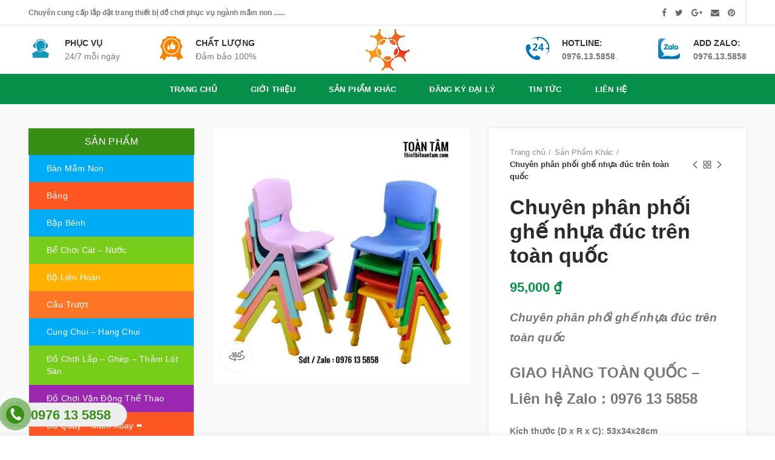

--- FILE ---
content_type: text/html; charset=UTF-8
request_url: https://thietbitoantam.com/san-pham/chuyen-phan-phoi-ghe-nhua-duc-tren-toan-quoc/
body_size: 47608
content:
<!DOCTYPE html>
<html lang="vi">
<head>
	<meta charset="UTF-8">
	<meta name="viewport" content="width=device-width, initial-scale=1.0, maximum-scale=1.0, user-scalable=no">
	<link rel="profile" href="https://gmpg.org/xfn/11">
	<link rel="pingback" href="https://thietbitoantam.com/xmlrpc.php">
	
	<link rel="icon" href="https://tranh3dtreotuong.com/wp-content/uploads/2019/03/logo3png-1.png" type="image/x-icon" />
	<link rel="shortcut icon" href="https://tranh3dtreotuong.com/wp-content/uploads/2019/03/logo3png-1.png" type="image/x-icon" />
	
					<script>document.documentElement.className = document.documentElement.className + ' yes-js js_active js'</script>
			<title>Chuyên phân phối ghế nhựa đúc trên toàn quốc &#8211; Thiết Bị Toàn Tâm</title>
			<style>
				.wishlist_table .add_to_cart, a.add_to_wishlist.button.alt { border-radius: 16px; -moz-border-radius: 16px; -webkit-border-radius: 16px; }			</style>
		<meta name='robots' content='max-image-preview:large' />
<link rel="alternate" type="application/rss+xml" title="Dòng thông tin Thiết Bị Toàn Tâm &raquo;" href="https://thietbitoantam.com/feed/" />
<link rel="alternate" type="application/rss+xml" title="Dòng phản hồi Thiết Bị Toàn Tâm &raquo;" href="https://thietbitoantam.com/comments/feed/" />
<link rel="alternate" type="application/rss+xml" title="Thiết Bị Toàn Tâm &raquo; Chuyên phân phối ghế nhựa đúc trên toàn quốc Dòng phản hồi" href="https://thietbitoantam.com/san-pham/chuyen-phan-phoi-ghe-nhua-duc-tren-toan-quoc/feed/" />
<link rel='stylesheet' id='wp-block-library-css' href='https://thietbitoantam.com/wp-includes/css/dist/block-library/style.min.css?ver=6.3.7' type='text/css' media='all' />
<link rel='stylesheet' id='jquery-selectBox-css' href='https://thietbitoantam.com/wp-content/plugins/yith-woocommerce-wishlist/assets/css/jquery.selectBox.css?ver=1.2.0' type='text/css' media='all' />
<link rel='stylesheet' id='yith-wcwl-font-awesome-css' href='https://thietbitoantam.com/wp-content/plugins/yith-woocommerce-wishlist/assets/css/font-awesome.min.css?ver=4.7.0' type='text/css' media='all' />
<link rel='stylesheet' id='yith-wcwl-main-css' href='https://thietbitoantam.com/wp-content/plugins/yith-woocommerce-wishlist/assets/css/style.css?ver=2.2.8' type='text/css' media='all' />
<style id='classic-theme-styles-inline-css' type='text/css'>
/*! This file is auto-generated */
.wp-block-button__link{color:#fff;background-color:#32373c;border-radius:9999px;box-shadow:none;text-decoration:none;padding:calc(.667em + 2px) calc(1.333em + 2px);font-size:1.125em}.wp-block-file__button{background:#32373c;color:#fff;text-decoration:none}
</style>
<style id='global-styles-inline-css' type='text/css'>
body{--wp--preset--color--black: #000000;--wp--preset--color--cyan-bluish-gray: #abb8c3;--wp--preset--color--white: #ffffff;--wp--preset--color--pale-pink: #f78da7;--wp--preset--color--vivid-red: #cf2e2e;--wp--preset--color--luminous-vivid-orange: #ff6900;--wp--preset--color--luminous-vivid-amber: #fcb900;--wp--preset--color--light-green-cyan: #7bdcb5;--wp--preset--color--vivid-green-cyan: #00d084;--wp--preset--color--pale-cyan-blue: #8ed1fc;--wp--preset--color--vivid-cyan-blue: #0693e3;--wp--preset--color--vivid-purple: #9b51e0;--wp--preset--gradient--vivid-cyan-blue-to-vivid-purple: linear-gradient(135deg,rgba(6,147,227,1) 0%,rgb(155,81,224) 100%);--wp--preset--gradient--light-green-cyan-to-vivid-green-cyan: linear-gradient(135deg,rgb(122,220,180) 0%,rgb(0,208,130) 100%);--wp--preset--gradient--luminous-vivid-amber-to-luminous-vivid-orange: linear-gradient(135deg,rgba(252,185,0,1) 0%,rgba(255,105,0,1) 100%);--wp--preset--gradient--luminous-vivid-orange-to-vivid-red: linear-gradient(135deg,rgba(255,105,0,1) 0%,rgb(207,46,46) 100%);--wp--preset--gradient--very-light-gray-to-cyan-bluish-gray: linear-gradient(135deg,rgb(238,238,238) 0%,rgb(169,184,195) 100%);--wp--preset--gradient--cool-to-warm-spectrum: linear-gradient(135deg,rgb(74,234,220) 0%,rgb(151,120,209) 20%,rgb(207,42,186) 40%,rgb(238,44,130) 60%,rgb(251,105,98) 80%,rgb(254,248,76) 100%);--wp--preset--gradient--blush-light-purple: linear-gradient(135deg,rgb(255,206,236) 0%,rgb(152,150,240) 100%);--wp--preset--gradient--blush-bordeaux: linear-gradient(135deg,rgb(254,205,165) 0%,rgb(254,45,45) 50%,rgb(107,0,62) 100%);--wp--preset--gradient--luminous-dusk: linear-gradient(135deg,rgb(255,203,112) 0%,rgb(199,81,192) 50%,rgb(65,88,208) 100%);--wp--preset--gradient--pale-ocean: linear-gradient(135deg,rgb(255,245,203) 0%,rgb(182,227,212) 50%,rgb(51,167,181) 100%);--wp--preset--gradient--electric-grass: linear-gradient(135deg,rgb(202,248,128) 0%,rgb(113,206,126) 100%);--wp--preset--gradient--midnight: linear-gradient(135deg,rgb(2,3,129) 0%,rgb(40,116,252) 100%);--wp--preset--font-size--small: 13px;--wp--preset--font-size--medium: 20px;--wp--preset--font-size--large: 36px;--wp--preset--font-size--x-large: 42px;--wp--preset--spacing--20: 0.44rem;--wp--preset--spacing--30: 0.67rem;--wp--preset--spacing--40: 1rem;--wp--preset--spacing--50: 1.5rem;--wp--preset--spacing--60: 2.25rem;--wp--preset--spacing--70: 3.38rem;--wp--preset--spacing--80: 5.06rem;--wp--preset--shadow--natural: 6px 6px 9px rgba(0, 0, 0, 0.2);--wp--preset--shadow--deep: 12px 12px 50px rgba(0, 0, 0, 0.4);--wp--preset--shadow--sharp: 6px 6px 0px rgba(0, 0, 0, 0.2);--wp--preset--shadow--outlined: 6px 6px 0px -3px rgba(255, 255, 255, 1), 6px 6px rgba(0, 0, 0, 1);--wp--preset--shadow--crisp: 6px 6px 0px rgba(0, 0, 0, 1);}:where(.is-layout-flex){gap: 0.5em;}:where(.is-layout-grid){gap: 0.5em;}body .is-layout-flow > .alignleft{float: left;margin-inline-start: 0;margin-inline-end: 2em;}body .is-layout-flow > .alignright{float: right;margin-inline-start: 2em;margin-inline-end: 0;}body .is-layout-flow > .aligncenter{margin-left: auto !important;margin-right: auto !important;}body .is-layout-constrained > .alignleft{float: left;margin-inline-start: 0;margin-inline-end: 2em;}body .is-layout-constrained > .alignright{float: right;margin-inline-start: 2em;margin-inline-end: 0;}body .is-layout-constrained > .aligncenter{margin-left: auto !important;margin-right: auto !important;}body .is-layout-constrained > :where(:not(.alignleft):not(.alignright):not(.alignfull)){max-width: var(--wp--style--global--content-size);margin-left: auto !important;margin-right: auto !important;}body .is-layout-constrained > .alignwide{max-width: var(--wp--style--global--wide-size);}body .is-layout-flex{display: flex;}body .is-layout-flex{flex-wrap: wrap;align-items: center;}body .is-layout-flex > *{margin: 0;}body .is-layout-grid{display: grid;}body .is-layout-grid > *{margin: 0;}:where(.wp-block-columns.is-layout-flex){gap: 2em;}:where(.wp-block-columns.is-layout-grid){gap: 2em;}:where(.wp-block-post-template.is-layout-flex){gap: 1.25em;}:where(.wp-block-post-template.is-layout-grid){gap: 1.25em;}.has-black-color{color: var(--wp--preset--color--black) !important;}.has-cyan-bluish-gray-color{color: var(--wp--preset--color--cyan-bluish-gray) !important;}.has-white-color{color: var(--wp--preset--color--white) !important;}.has-pale-pink-color{color: var(--wp--preset--color--pale-pink) !important;}.has-vivid-red-color{color: var(--wp--preset--color--vivid-red) !important;}.has-luminous-vivid-orange-color{color: var(--wp--preset--color--luminous-vivid-orange) !important;}.has-luminous-vivid-amber-color{color: var(--wp--preset--color--luminous-vivid-amber) !important;}.has-light-green-cyan-color{color: var(--wp--preset--color--light-green-cyan) !important;}.has-vivid-green-cyan-color{color: var(--wp--preset--color--vivid-green-cyan) !important;}.has-pale-cyan-blue-color{color: var(--wp--preset--color--pale-cyan-blue) !important;}.has-vivid-cyan-blue-color{color: var(--wp--preset--color--vivid-cyan-blue) !important;}.has-vivid-purple-color{color: var(--wp--preset--color--vivid-purple) !important;}.has-black-background-color{background-color: var(--wp--preset--color--black) !important;}.has-cyan-bluish-gray-background-color{background-color: var(--wp--preset--color--cyan-bluish-gray) !important;}.has-white-background-color{background-color: var(--wp--preset--color--white) !important;}.has-pale-pink-background-color{background-color: var(--wp--preset--color--pale-pink) !important;}.has-vivid-red-background-color{background-color: var(--wp--preset--color--vivid-red) !important;}.has-luminous-vivid-orange-background-color{background-color: var(--wp--preset--color--luminous-vivid-orange) !important;}.has-luminous-vivid-amber-background-color{background-color: var(--wp--preset--color--luminous-vivid-amber) !important;}.has-light-green-cyan-background-color{background-color: var(--wp--preset--color--light-green-cyan) !important;}.has-vivid-green-cyan-background-color{background-color: var(--wp--preset--color--vivid-green-cyan) !important;}.has-pale-cyan-blue-background-color{background-color: var(--wp--preset--color--pale-cyan-blue) !important;}.has-vivid-cyan-blue-background-color{background-color: var(--wp--preset--color--vivid-cyan-blue) !important;}.has-vivid-purple-background-color{background-color: var(--wp--preset--color--vivid-purple) !important;}.has-black-border-color{border-color: var(--wp--preset--color--black) !important;}.has-cyan-bluish-gray-border-color{border-color: var(--wp--preset--color--cyan-bluish-gray) !important;}.has-white-border-color{border-color: var(--wp--preset--color--white) !important;}.has-pale-pink-border-color{border-color: var(--wp--preset--color--pale-pink) !important;}.has-vivid-red-border-color{border-color: var(--wp--preset--color--vivid-red) !important;}.has-luminous-vivid-orange-border-color{border-color: var(--wp--preset--color--luminous-vivid-orange) !important;}.has-luminous-vivid-amber-border-color{border-color: var(--wp--preset--color--luminous-vivid-amber) !important;}.has-light-green-cyan-border-color{border-color: var(--wp--preset--color--light-green-cyan) !important;}.has-vivid-green-cyan-border-color{border-color: var(--wp--preset--color--vivid-green-cyan) !important;}.has-pale-cyan-blue-border-color{border-color: var(--wp--preset--color--pale-cyan-blue) !important;}.has-vivid-cyan-blue-border-color{border-color: var(--wp--preset--color--vivid-cyan-blue) !important;}.has-vivid-purple-border-color{border-color: var(--wp--preset--color--vivid-purple) !important;}.has-vivid-cyan-blue-to-vivid-purple-gradient-background{background: var(--wp--preset--gradient--vivid-cyan-blue-to-vivid-purple) !important;}.has-light-green-cyan-to-vivid-green-cyan-gradient-background{background: var(--wp--preset--gradient--light-green-cyan-to-vivid-green-cyan) !important;}.has-luminous-vivid-amber-to-luminous-vivid-orange-gradient-background{background: var(--wp--preset--gradient--luminous-vivid-amber-to-luminous-vivid-orange) !important;}.has-luminous-vivid-orange-to-vivid-red-gradient-background{background: var(--wp--preset--gradient--luminous-vivid-orange-to-vivid-red) !important;}.has-very-light-gray-to-cyan-bluish-gray-gradient-background{background: var(--wp--preset--gradient--very-light-gray-to-cyan-bluish-gray) !important;}.has-cool-to-warm-spectrum-gradient-background{background: var(--wp--preset--gradient--cool-to-warm-spectrum) !important;}.has-blush-light-purple-gradient-background{background: var(--wp--preset--gradient--blush-light-purple) !important;}.has-blush-bordeaux-gradient-background{background: var(--wp--preset--gradient--blush-bordeaux) !important;}.has-luminous-dusk-gradient-background{background: var(--wp--preset--gradient--luminous-dusk) !important;}.has-pale-ocean-gradient-background{background: var(--wp--preset--gradient--pale-ocean) !important;}.has-electric-grass-gradient-background{background: var(--wp--preset--gradient--electric-grass) !important;}.has-midnight-gradient-background{background: var(--wp--preset--gradient--midnight) !important;}.has-small-font-size{font-size: var(--wp--preset--font-size--small) !important;}.has-medium-font-size{font-size: var(--wp--preset--font-size--medium) !important;}.has-large-font-size{font-size: var(--wp--preset--font-size--large) !important;}.has-x-large-font-size{font-size: var(--wp--preset--font-size--x-large) !important;}
.wp-block-navigation a:where(:not(.wp-element-button)){color: inherit;}
:where(.wp-block-post-template.is-layout-flex){gap: 1.25em;}:where(.wp-block-post-template.is-layout-grid){gap: 1.25em;}
:where(.wp-block-columns.is-layout-flex){gap: 2em;}:where(.wp-block-columns.is-layout-grid){gap: 2em;}
.wp-block-pullquote{font-size: 1.5em;line-height: 1.6;}
</style>
<link rel='stylesheet' id='contact-form-7-css' href='https://thietbitoantam.com/wp-content/plugins/contact-form-7/includes/css/styles.css?ver=5.1.1' type='text/css' media='all' />
<link rel='stylesheet' id='easy-callnow-css' href='https://thietbitoantam.com/wp-content/plugins/easy-call-now/public/css/easy-callnow-public.css?ver=1.0.0' type='text/css' media='all' />
<style id='woocommerce-inline-inline-css' type='text/css'>
.woocommerce form .form-row .required { visibility: visible; }
</style>
<link rel='stylesheet' id='jquery-colorbox-css' href='https://thietbitoantam.com/wp-content/plugins/yith-woocommerce-compare/assets/css/colorbox.css?ver=6.3.7' type='text/css' media='all' />
<link rel='stylesheet' id='woocommerce_prettyPhoto_css-css' href='//thietbitoantam.com/wp-content/plugins/woocommerce/assets/css/prettyPhoto.css?ver=6.3.7' type='text/css' media='all' />
<link rel='stylesheet' id='font-awesome-css-css' href='https://thietbitoantam.com/wp-content/themes/woodmart/css/font-awesome.min.css?ver=2.8.1' type='text/css' media='all' />
<link rel='stylesheet' id='bootstrap-css' href='https://thietbitoantam.com/wp-content/themes/woodmart/css/bootstrap.min.css?ver=2.8.1' type='text/css' media='all' />
<link rel='stylesheet' id='woodmart-style-css' href='https://thietbitoantam.com/wp-content/themes/woodmart/style.min.css?ver=2.8.1' type='text/css' media='all' />
<style id='woodmart-style-inline-css' type='text/css'>
		/* Quickview */
		.popup-quick-view {
		   max-width: 920px;
		}

		/* Shop popup */
		.woodmart-promo-popup {
		   max-width: 800px;
		}

		/* header Banner */
		.header-banner {
			height: 40px;
		}

		.header-banner-display .website-wrapper {
			margin-top:40px;
		}	

		/* Tablet */
        @media (max-width: 1024px) {

			/* header Banner */

			.header-banner {
				height: 40px;
			}

			.header-banner-display .website-wrapper {
				margin-top:40px;
			}

		}

                    .woodmart-woocommerce-layered-nav .woodmart-scroll-content {
                max-height: 280px;
            }
        
		
        ul#menu-danh-muc-slidebar>li>a:before {
    content: '';
    background: url(https://thietbimamnontiendat.com/wp-content/themes/flatsome-child/images/sun-flower.png) no-repeat center;
    background-size: contain;
    position: absolute;
    top: 13px;
    left: 8px;
    width: 20px;
    height: 20px;
}
ul#menu-danh-muc-slidebar>li>a {
    position: relative;
    padding-left: 29px;
    color: #fff;
}
ul#menu-danh-muc-slidebar>li>a:hover {color: #000;}
.muamea {background-color: rgb(0, 172, 246);}
.muameb {background-color: rgb(255, 119, 38);}
.muamec {background-color: rgb(255, 176, 0);}
.muamed {background-color: rgb(119, 205, 26);}
.muamee {background-color: rgb(255, 87, 34);}
.muameg {background-color: rgb(156, 39, 176);}
.muamef {background-color: rgb(0, 172, 246);}
.muameh {background-color: rgb(119, 205, 26);}

.footer-thu-thu {
    height: 50px;
    background-image: url(https://thietbituoitho.com/wp-content/uploads/2019/05/wp_kindergarten1.png);
background-repeat: repeat-x;
    background-size: inherit;
    background-attachment: inherit;
    background-position: center top;
    
}
.bentrong {
    margin-bottom: -20px;
    height: 200px;
    background-image: url(https://thietbituoitho.com/wp-content/uploads/2019/05/bgvgfgf.png);
    
}
.color-scheme-dark {
    color: #000;
}
.color-scheme-dark .widget a, .color-scheme-dark .woodmart-widget a, .color-scheme-dark div[class^=vc_wp] a {
    color: #4CAF50;
}
.woodmart-recent-posts .recent-posts-comment, .woodmart-recent-posts .recent-posts-time {
    font-size: 12px;
    color: #000;
}


.woodmart-recent-posts-list {padding-top: 20px}

.product-title {height:54px}
del>.woocommerce-Price-amount.amount {font-size :12px}
ins>.woocommerce-Price-amount.amount {font-size :13px}@media (min-width: 768px) and (max-width: 1023px) {#nav_mega_menu-2 {display:none}
#media_image-2 {display:none}
#custom_html-3 {display:none}
#woocommerce_recently_viewed_products-2 {display:none}
#woocommerce_widget_cart-2 {display:none}
#woodmart-recent-posts-14 {display:none}
.n2-section-smartslider{display:none} }@media (min-width: 481px) and (max-width: 767px) { #nav_mega_menu-2 {display:none}
#media_image-2 {display:none}
#custom_html-3 {display:none}
#woocommerce_recently_viewed_products-2 {display:none}
#woocommerce_widget_cart-2 {display:none}
#woodmart-recent-posts-14 {display:none}
.n2-section-smartslider{display:none} }@media (max-width: 480px) { #nav_mega_menu-2 {display:none}
#media_image-2 {display:none}
#custom_html-3 {display:none}
#woocommerce_recently_viewed_products-2 {display:none}
#woocommerce_widget_cart-2 {display:none}
#woodmart-recent-posts-14 {display:none}
.n2-section-smartslider{display:none} }


			@media (min-width: 1025px) {

				.whb-top-bar-inner {
		            height: 41px;
				}

				.whb-general-header-inner {
		            height: 80px;
				}

				.whb-header-bottom-inner {
		            height: 50px;
				}

				.whb-sticked .whb-top-bar-inner {
		            height: 41px;
				}

				.whb-sticked .whb-general-header-inner {
		            height: 60px;
				}

				.whb-sticked .whb-header-bottom-inner {
		            height: 50px;
				}

				/* HEIGHT OF HEADER CLONE */

				.whb-clone .whb-general-header-inner {
		            height: 60px;
				}

				/* HEADER OVERCONTENT */

				.woodmart-header-overcontent .title-size-small {
					padding-top: 192px;
				}

				.woodmart-header-overcontent .title-size-default {
					padding-top: 232px;
				}

				.woodmart-header-overcontent .title-size-large {
					padding-top: 272px;
				}

				/* HEADER OVERCONTENT WHEN SHOP PAGE TITLE TURN OFF  */

				.woodmart-header-overcontent .without-title.title-size-small {
					padding-top: 172px;
				}


				.woodmart-header-overcontent .without-title.title-size-default {
					padding-top: 207px;
				}


				.woodmart-header-overcontent .without-title.title-size-large {
					padding-top: 232px;
				}

				/* HEADER OVERCONTENT ON SINGLE PRODUCT */

				.single-product .whb-overcontent {
					padding-top: 172px;
				}

				/* HEIGHT OF LOGO IN TOP BAR */

				.whb-top-bar .woodmart-logo img {
					max-height: 41px;
				}

				.whb-sticked .whb-top-bar .woodmart-logo img {
					max-height: 41px;
				}
				
				/* HEIGHT OF LOGO IN GENERAL HEADER */

				.whb-general-header .woodmart-logo img {
					max-height: 80px;
				}

				.whb-sticked .whb-general-header .woodmart-logo img {
					max-height: 60px;
				}

				/* HEIGHT OF LOGO IN BOTTOM HEADER */

				.whb-header-bottom .woodmart-logo img {
					max-height: 50px;
				}

				.whb-sticked .whb-header-bottom .woodmart-logo img {
					max-height: 50px;
				}

				/* HEIGHT OF LOGO IN HEADER CLONE */

				.whb-clone .whb-general-header .woodmart-logo img {
					max-height: 60px;
				}

				/* HEIGHT OF HEADER BULDER ELEMENTS */

				/* HEIGHT ELEMENTS IN TOP BAR */

				.whb-top-bar .search-button > a,
				.whb-top-bar .woodmart-shopping-cart > a,
				.whb-top-bar .woodmart-wishlist-info-widget > a,
				.whb-top-bar .main-nav .item-level-0 > a,
				.whb-top-bar .whb-secondary-menu .item-level-0 > a,
				.whb-top-bar .woodmart-header-links .item-level-0 > a,
				.whb-top-bar .categories-menu-opener,
				.whb-top-bar .woodmart-burger-icon,
				.whb-top-bar .menu-opener,
				.whb-top-bar .whb-divider-stretch:before,
				.whb-top-bar form.woocommerce-currency-switcher-form .dd-selected,
				.whb-top-bar .whb-text-element .wcml-dropdown a.wcml-cs-item-toggle {
					height: 41px;
				}

				.whb-sticked .whb-top-bar .search-button > a,
				.whb-sticked .whb-top-bar .woodmart-shopping-cart > a,
				.whb-sticked .whb-top-bar .woodmart-wishlist-info-widget > a,
				.whb-sticked .whb-top-bar .main-nav .item-level-0 > a,
				.whb-sticked .whb-top-bar .whb-secondary-menu .item-level-0 > a,
				.whb-sticked .whb-top-bar .woodmart-header-links .item-level-0 > a,
				.whb-sticked .whb-top-bar .categories-menu-opener,
				.whb-sticked .whb-top-bar .woodmart-burger-icon,
				.whb-sticked .whb-top-bar .menu-opener,
				.whb-sticked .whb-top-bar .whb-divider-stretch:before,
				.whb-sticked .whb-top-bar form.woocommerce-currency-switcher-form .dd-selected,
				.whb-sticked .whb-top-bar .whb-text-element .wcml-dropdown a.wcml-cs-item-toggle {
					height: 41px;
				}

				/* HEIGHT ELEMENTS IN GENERAL HEADER */

				.whb-general-header .whb-divider-stretch:before,
				.whb-general-header .navigation-style-bordered .item-level-0 > a {
					height: 80px;
				}

				.whb-sticked:not(.whb-clone) .whb-general-header .whb-divider-stretch:before,
				.whb-sticked:not(.whb-clone) .whb-general-header .navigation-style-bordered .item-level-0 > a {
					height: 60px;
				}

				.whb-sticked:not(.whb-clone) .whb-general-header .woodmart-search-dropdown, 
				.whb-sticked:not(.whb-clone) .whb-general-header .dropdown-cart, 
				.whb-sticked:not(.whb-clone) .whb-general-header .woodmart-navigation:not(.vertical-navigation):not(.navigation-style-bordered) .sub-menu-dropdown {
					margin-top: 10px;
				}

				.whb-sticked:not(.whb-clone) .whb-general-header .woodmart-search-dropdown:after, 
				.whb-sticked:not(.whb-clone) .whb-general-header .dropdown-cart:after, 
				.whb-sticked:not(.whb-clone) .whb-general-header .woodmart-navigation:not(.vertical-navigation):not(.navigation-style-bordered) .sub-menu-dropdown:after {
					height: 10px;
				}

				/* HEIGHT ELEMENTS IN BOTTOM HEADER */

				.whb-header-bottom .search-button > a,
				.whb-header-bottom .woodmart-shopping-cart > a,
				.whb-header-bottom .woodmart-wishlist-info-widget > a,
				.whb-header-bottom .main-nav .item-level-0 > a,
				.whb-header-bottom .whb-secondary-menu .item-level-0 > a,
				.whb-header-bottom .woodmart-header-links .item-level-0 > a,
				.whb-header-bottom .categories-menu-opener,
				.whb-header-bottom .woodmart-burger-icon,
				.whb-header-bottom .menu-opener,
				.whb-header-bottom .whb-divider-stretch:before,
				.whb-header-bottom form.woocommerce-currency-switcher-form .dd-selected,
				.whb-header-bottom .whb-text-element .wcml-dropdown a.wcml-cs-item-toggle {
					height: 50px;
				}

				.whb-header-bottom.whb-border-fullwidth .menu-opener {
					height: 50px;
					margin-top: -0px;
					margin-bottom: -0px;
				}

				.whb-header-bottom.whb-border-boxed .menu-opener {
					height: 50px;
					margin-top: -0px;
					margin-bottom: -0px;
				}

				.whb-sticked .whb-header-bottom .search-button > a,
				.whb-sticked .whb-header-bottom .woodmart-shopping-cart > a,
				.whb-sticked .whb-header-bottom .woodmart-wishlist-info-widget > a,
				.whb-sticked .whb-header-bottom .main-nav .item-level-0 > a,
				.whb-sticked .whb-header-bottom .whb-secondary-menu .item-level-0 > a,
				.whb-sticked .whb-header-bottom .woodmart-header-links .item-level-0 > a,
				.whb-sticked .whb-header-bottom .categories-menu-opener,
				.whb-sticked .whb-header-bottom .woodmart-burger-icon,
				.whb-sticked .whb-header-bottom .whb-divider-stretch:before,
				.whb-sticked .whb-header-bottom form.woocommerce-currency-switcher-form .dd-selected,
				.whb-sticked .whb-header-bottom .whb-text-element .wcml-dropdown a.wcml-cs-item-toggle {
					height: 50px;
				}

				.whb-sticked .whb-header-bottom.whb-border-fullwidth .menu-opener {
					height: 50px;
				}

				.whb-sticked .whb-header-bottom.whb-border-boxed .menu-opener {
					height: 50px;
				}

				.whb-sticky-shadow.whb-sticked .whb-header-bottom .menu-opener {
					height: 50px;
					margin-bottom:0;
				}

				/* HEIGHT ELEMENTS IN HEADER CLONE */

				.whb-clone .search-button > a,
				.whb-clone .woodmart-shopping-cart > a,
				.whb-clone .woodmart-wishlist-info-widget > a,
				.whb-clone .main-nav .item-level-0 > a,
				.whb-clone .whb-secondary-menu .item-level-0 > a,
				.whb-clone .woodmart-header-links .item-level-0 > a,
				.whb-clone .categories-menu-opener,
				.whb-clone .woodmart-burger-icon,
				.whb-clone .menu-opener,
				.whb-clone .whb-divider-stretch:before,
				.whb-clone .navigation-style-bordered .item-level-0 > a,
				.whb-clone form.woocommerce-currency-switcher-form .dd-selected,
				.whb-clone .whb-text-element .wcml-dropdown a.wcml-cs-item-toggle {
					height: 60px;
				}
			}

	        @media (max-width: 1024px) {

				.whb-top-bar-inner {
		            height: 38px;
				}

				.whb-general-header-inner {
		            height: 60px;
				}

				.whb-header-bottom-inner {
		            height: 0px;
				}

				/* HEIGHT OF HEADER CLONE */

				.whb-clone .whb-general-header-inner {
		            height: 60px;
				}

				/* HEADER OVERCONTENT */

				.woodmart-header-overcontent .page-title {
					padding-top: 114px;
				}

				/* HEADER OVERCONTENT WHEN SHOP PAGE TITLE TURN OFF  */

				.woodmart-header-overcontent .without-title.title-shop {
					padding-top: 99px;
				}

				/* HEADER OVERCONTENT ON SINGLE PRODUCT */

				.single-product .whb-overcontent {
					padding-top: 99px;
				}

				/* HEIGHT OF LOGO IN TOP BAR */

				.whb-top-bar .woodmart-logo img {
					max-height: 38px;
				}
				
				/* HEIGHT OF LOGO IN GENERAL HEADER */

				.whb-general-header .woodmart-logo img {
					max-height: 60px;
				}

				/* HEIGHT OF LOGO IN BOTTOM HEADER */

				.whb-header-bottom .woodmart-logo img {
					max-height: 0px;
				}

				/* HEIGHT OF LOGO IN HEADER CLONE */

				.whb-clone .whb-general-header .woodmart-logo img {
					max-height: 60px;
				}

				/* HEIGHT OF HEADER BULDER ELEMENTS */

				/* HEIGHT ELEMENTS IN TOP BAR */

				.whb-top-bar .search-button > a,
				.whb-top-bar .woodmart-shopping-cart > a,
				.whb-top-bar .woodmart-wishlist-info-widget > a,
				.whb-top-bar .main-nav .item-level-0 > a,
				.whb-top-bar .whb-secondary-menu .item-level-0 > a,
				.whb-top-bar .woodmart-header-links .item-level-0 > a,
				.whb-top-bar .categories-menu-opener,
				.whb-top-bar .woodmart-burger-icon,
				.whb-top-bar .whb-divider-stretch:before,
				.whb-top-bar form.woocommerce-currency-switcher-form .dd-selected,
				.whb-top-bar .whb-text-element .wcml-dropdown a.wcml-cs-item-toggle {
					height: 38px;
				}

				/* HEIGHT ELEMENTS IN GENERAL HEADER */

				.whb-general-header .search-button > a,
				.whb-general-header .woodmart-shopping-cart > a,
				.whb-general-header .woodmart-wishlist-info-widget > a,
				.whb-general-header .main-nav .item-level-0 > a,
				.whb-general-header .whb-secondary-menu .item-level-0 > a,
				.whb-general-header .woodmart-header-links .item-level-0 > a,
				.whb-general-header .categories-menu-opener,
				.whb-general-header .woodmart-burger-icon,
				.whb-general-header .whb-divider-stretch:before,
				.whb-general-header form.woocommerce-currency-switcher-form .dd-selected,
				.whb-general-header .whb-text-element .wcml-dropdown a.wcml-cs-item-toggle {
					height: 60px;
				}

				/* HEIGHT ELEMENTS IN BOTTOM HEADER */

				.whb-header-bottom .search-button > a,
				.whb-header-bottom .woodmart-shopping-cart > a,
				.whb-header-bottom .woodmart-wishlist-info-widget > a,
				.whb-header-bottom .main-nav .item-level-0 > a,
				.whb-header-bottom .whb-secondary-menu .item-level-0 > a,
				.whb-header-bottom .woodmart-header-links .item-level-0 > a,
				.whb-header-bottom .categories-menu-opener,
				.whb-header-bottom .woodmart-burger-icon,
				.whb-header-bottom .whb-divider-stretch:before,
				.whb-header-bottom form.woocommerce-currency-switcher-form .dd-selected,
				.whb-header-bottom .whb-text-element .wcml-dropdown a.wcml-cs-item-toggle {
					height: 0px;
				}

				/* HEIGHT ELEMENTS IN HEADER CLONE */

				.whb-clone .search-button > a,
				.whb-clone .woodmart-shopping-cart > a,
				.whb-clone .woodmart-wishlist-info-widget > a,
				.whb-clone .main-nav .item-level-0 > a,
				.whb-clone .whb-secondary-menu .item-level-0 > a,
				.whb-clone .woodmart-header-links .item-level-0 > a,
				.whb-clone .categories-menu-opener,
				.whb-clone .woodmart-burger-icon,
				.whb-clone .menu-opener,
				.whb-clone .whb-divider-stretch:before,
				.whb-clone form.woocommerce-currency-switcher-form .dd-selected,
				.whb-clone .whb-text-element .wcml-dropdown a.wcml-cs-item-toggle {
					height: 60px;
				}
			}

	        
</style>
<link rel='stylesheet' id='js_composer_front-css' href='https://thietbitoantam.com/wp-content/plugins/js_composer/assets/css/js_composer.min.css?ver=5.5.2' type='text/css' media='all' />
<script type="text/template" id="tmpl-variation-template">
	<div class="woocommerce-variation-description">{{{ data.variation.variation_description }}}</div>
	<div class="woocommerce-variation-price">{{{ data.variation.price_html }}}</div>
	<div class="woocommerce-variation-availability">{{{ data.variation.availability_html }}}</div>
</script>
<script type="text/template" id="tmpl-unavailable-variation-template">
	<p>Rất tiếc, sản phẩm này hiện không tồn tại. Hãy chọn một phương thức kết hợp khác.</p>
</script>
<!--n2css--><script type='text/javascript' src='https://thietbitoantam.com/wp-includes/js/jquery/jquery.min.js?ver=3.7.0' id='jquery-core-js'></script>
<script type='text/javascript' src='https://thietbitoantam.com/wp-includes/js/jquery/jquery-migrate.min.js?ver=3.4.1' id='jquery-migrate-js'></script>
<script type='text/javascript' src='https://thietbitoantam.com/wp-content/plugins/easy-call-now/public/js/easy-callnow-public.js?ver=1.0.0' id='easy-callnow-js'></script>
<script type='text/javascript' src='https://thietbitoantam.com/wp-content/plugins/woocommerce/assets/js/jquery-blockui/jquery.blockUI.min.js?ver=2.70' id='jquery-blockui-js'></script>
<script type='text/javascript' id='wc-add-to-cart-js-extra'>
/* <![CDATA[ */
var wc_add_to_cart_params = {"ajax_url":"\/wp-admin\/admin-ajax.php","wc_ajax_url":"\/?wc-ajax=%%endpoint%%","i18n_view_cart":"Xem gi\u1ecf h\u00e0ng","cart_url":"https:\/\/thietbitoantam.com\/gio-hang\/","is_cart":"","cart_redirect_after_add":"no"};
/* ]]> */
</script>
<script type='text/javascript' src='https://thietbitoantam.com/wp-content/plugins/woocommerce/assets/js/frontend/add-to-cart.min.js?ver=3.5.10' id='wc-add-to-cart-js'></script>
<script type='text/javascript' src='https://thietbitoantam.com/wp-content/plugins/js_composer/assets/js/vendors/woocommerce-add-to-cart.js?ver=5.5.2' id='vc_woocommerce-add-to-cart-js-js'></script>
<script type='text/javascript' src='https://thietbitoantam.com/wp-content/themes/woodmart/js/device.min.js?ver=2.8.1' id='woodmart-device-js'></script>
<link rel="https://api.w.org/" href="https://thietbitoantam.com/wp-json/" /><link rel="alternate" type="application/json" href="https://thietbitoantam.com/wp-json/wp/v2/product/6907" /><link rel="EditURI" type="application/rsd+xml" title="RSD" href="https://thietbitoantam.com/xmlrpc.php?rsd" />
<meta name="generator" content="WordPress 6.3.7" />
<meta name="generator" content="WooCommerce 3.5.10" />
<link rel="canonical" href="https://thietbitoantam.com/san-pham/chuyen-phan-phoi-ghe-nhua-duc-tren-toan-quoc/" />
<link rel='shortlink' href='https://thietbitoantam.com/?p=6907' />
<link rel="alternate" type="application/json+oembed" href="https://thietbitoantam.com/wp-json/oembed/1.0/embed?url=https%3A%2F%2Fthietbitoantam.com%2Fsan-pham%2Fchuyen-phan-phoi-ghe-nhua-duc-tren-toan-quoc%2F" />
<link rel="alternate" type="text/xml+oembed" href="https://thietbitoantam.com/wp-json/oembed/1.0/embed?url=https%3A%2F%2Fthietbitoantam.com%2Fsan-pham%2Fchuyen-phan-phoi-ghe-nhua-duc-tren-toan-quoc%2F&#038;format=xml" />
		<div class="fix_tel">
	      <div class="ring-alo-phone ring-alo-green ring-alo-show" id="ring-alo-phoneIcon" style="right: 150px; bottom: -12px;">
	        <div class="ring-alo-ph-circle"></div>
	        <div class="ring-alo-ph-circle-fill"></div>
	        <div class="ring-alo-ph-img-circle">

	          <a href="tel:0976135858">
	            <img class="lazy" 
	            	src="https://thietbitoantam.com/wp-content/plugins/easy-call-now/public/images/phone-ring.png" 
	            	alt="<php _e('Click to Call','call-now'); ?>">
	            <noscript>&amp;lt;img src="https://thietbitoantam.com/wp-content/plugins/easy-call-now/public/images/phone-ring.png" alt=""&amp;gt;</noscript>
	            </a>
	        </div>
	      </div>
	      <div class="tel">
	          <p class="fone">0976 13 5858</p>
	      </div>
	    </div>
	    <style type="text/css">
	    	.ring-alo-phone.ring-alo-green .ring-alo-ph-img-circle {
			    background-color: #388f16;
			}
			.ring-alo-phone.ring-alo-green .ring-alo-ph-circle{
				background-color: #388f16;	
			}
			.ring-alo-phone.ring-alo-green .ring-alo-ph-circle {
			    border-color: #388f16;
			}

			.ring-alo-phone.ring-alo-green.ring-alo-hover .ring-alo-ph-img-circle, .ring-alo-phone.ring-alo-green:hover .ring-alo-ph-img-circle{
				background-color: #ff3e21;		
			}

			.fone {			 
			    color: #388f16;			    
			}

			.tel{
				background-color: #eee;
			}
			.fix_tel{
				top: auto;
				bottom: auto;
				right: auto;
				left: auto;
								bottom: 15px; 				left: 5px; 							}
	    </style>
		<!-- Analytics by WP-Statistics v12.6.2 - https://wp-statistics.com/ -->
<style>
@font-face {
font-family: "";
font-weight: 400;
font-style: normal;
}
</style>
			<link rel="shortcut icon" href="https://thietbitoantam.com/wp-content/uploads/2019/06/chanh2.png">
			<link rel="apple-touch-icon-precomposed" sizes="152x152" href="https://thietbitoantam.com/wp-content/uploads/2019/06/chanh2.png">
			<noscript><style>.woocommerce-product-gallery{ opacity: 1 !important; }</style></noscript>
	
<!-- WooCommerce Facebook Integration Begin -->

<script type='text/javascript'>
!function(f,b,e,v,n,t,s){if(f.fbq)return;n=f.fbq=function(){n.callMethod?
n.callMethod.apply(n,arguments):n.queue.push(arguments)};if(!f._fbq)f._fbq=n;
n.push=n;n.loaded=!0;n.version='2.0';n.queue=[];t=b.createElement(e);t.async=!0;
t.src=v;s=b.getElementsByTagName(e)[0];s.parentNode.insertBefore(t,s)}(window,
document,'script','https://connect.facebook.net/en_US/fbevents.js');
</script>

<script>
fbq('init', '565223127289870', {}, {
    "agent": "woocommerce-3.5.10-1.9.11"
});

fbq('track', 'PageView', {
    "source": "woocommerce",
    "version": "3.5.10",
    "pluginVersion": "1.9.11"
});

document.addEventListener('DOMContentLoaded', function() {
  jQuery && jQuery(function($){
    $('body').on('added_to_cart', function(event) {
      // Ajax action.
      $.get('?wc-ajax=fb_inject_add_to_cart_event', function(data) {
        $('head').append(data);
      });
    });
  });
}, false);

</script>
<!-- DO NOT MODIFY -->
<!-- WooCommerce Facebook Integration end -->
    <meta name="generator" content="Powered by WPBakery Page Builder - drag and drop page builder for WordPress."/>
<!--[if lte IE 9]><link rel="stylesheet" type="text/css" href="https://thietbitoantam.com/wp-content/plugins/js_composer/assets/css/vc_lte_ie9.min.css" media="screen"><![endif]-->		<style type="text/css" id="wp-custom-css">
			.full-screen-nav .item-level-0>a, .header-color-light .topbar-menu .item-level-0>a, .menu-style-bordered .header-color-light .main-nav .item-level-0>a, .menu-style-bordered .header-color-light .woodmart-header-links .item-level-0>a, .menu-style-default .header-color-light .main-nav .item-level-0>a, .menu-style-default .header-color-light .woodmart-header-links .item-level-0>a, .whb-color-light .navigation-style-bordered .item-level-0>a, .whb-color-light .navigation-style-default .item-level-0>a, .whb-color-light .navigation-style-separated .item-level-0>a, .whb-color-light .navigation-style-underline .item-level-0>a{
	padding-left: 45px;
  }

.widget{
	margin-bottom:10px;
	padding-bottom: 10px
	}
.widget_nav_mega_menu>.widget-title{
	font-weight: normal;
	font-family: Arial, Helvetica, sans-serif;
	text-align: center;
padding: 10px;
background-color: #388f16;
	color: #ffffff
}
.widgettitle, .widgettitle a, .widget-title, .widget-title a{
	text-align:center;
	background-color: #388f16;
	color: #ffffff;
	padding: 10px;
	margin-bottom: -5px
	}
.vertical-navigation .item-level-0>a{
	font-weight: normal;
	font-family: Arial, Helvetica, sans-serif;
}
 .vc_separator .vc_sep_holder{
	
	padding-top: 20px;
	 float: left;
	
} 
.vc_separator h4{
	font-weight: normal;
	font-size: 16px;
	background-color: #388f16;
	color: #ffffff
	}
.vc_separator.vc_separator_align_left h4{
	padding:6px
}
.widget-title a{
	font-weight: bold;
}
label{
	margin-top: -5px;
	margin-bottom: -5px;
	}
small{
	display: none
}
.mobile-nav-tabs .active{
	display:none
}
		</style>
		<style type="text/css" title="dynamic-css" class="options-output">.page-title-default{background-color:#0a0a0a;background-size:cover;background-position:center center;}.topbar-wrapp{background-color:#FFFFFF;}.navigation-wrap, .header-menu-top .navigation-wrap{background-color:#2E2E2E;}.menu-opener{background-color:#83b735;}.footer-container{background-color:#eee677;background-repeat:repeat-x;background-size:inherit;background-attachment:inherit;background-position:center top;}body, .font-text, .menu-label, .wpb-js-composer .vc_tta.vc_general.vc_tta-style-classic.vc_tta-accordion .vc_tta-panel-title, .widgetarea-mobile .widget_currency_sel_widget .widget-title, .widgetarea-mobile .widget_icl_lang_sel_widget .widget-title, .menu-item-register .create-account-link, .woodmart-hover-base .hover-content table th, .product-image-summary .shop_attributes th, .woocommerce-product-details__short-description table th
		{font-family:Tahoma,Geneva, sans-serif;}.font-primary, .page-title .entry-title, table th, .woodmart-products-tabs .tabs-name, .woodmart-products-tabs .products-tabs-title, .woodmart-price-table .woodmart-plan-title, .masonry-filter li, .woocommerce-column__title, header.title > h3, .woodmart-sizeguide-table tr:first-child td, .tabs-layout-tabs .tabs li, .woodmart-accordion-title, .woodmart-checkout-steps ul, .woocommerce-billing-fields > h3, .woocommerce-shipping-fields > h3, .woocommerce-additional-fields > h3, #ship-to-different-address label, #order_review_heading, .cart-empty, .cart-totals-inner h2, .social-login-title, .register-or, .woocommerce-MyAccount-title, .wpb-js-composer .vc_tta.vc_general.vc_tta-style-classic.vc_tta-tabs .vc_tta-tab > a, .wishlist-title h2, body > h1, table.compare-list tr.no-products td, #order_payment_heading, .widget_rss ul li > a, h1, h2, h3, h4, h5, h6, .title, legend, .woocommerce-Reviews .comment-reply-title, .menu-mega-dropdown .sub-menu > li > a, .mega-menu-list > li > a, .color-scheme-light .mega-menu-list > li > a
		{font-family:Tahoma,Geneva, sans-serif;}.blog-post-loop .entry-title, .post-single-page .entry-title, .single-post-navigation .post-title, td.product-name a, .category-grid-item .category-title, .product-image-summary .entry-title, .autocomplete-suggestion .suggestion-title, .widget_recent_entries ul li a, .widget_recent_comments ul li > a, .woodmart-recent-posts .entry-title a, .widget_recent_reviews li a, .woodmart-menu-price .menu-price-title, .group_table td.label a, .product-grid-item .product-title, .yith-woocompare-widget .products-list li a.title, .product-title, table.compare-list tr.title td{font-family:Tahoma,Geneva, sans-serif;font-weight:600;}.font-alt
			{font-family:Tahoma,Geneva, sans-serif,'MS Sans Serif', Geneva, sans-serif;font-weight:400;}.widgettitle, .widgettitle a, .widget-title, .widget-title a{font-family:Tahoma,Geneva, sans-serif;font-weight:600;}.main-nav-style, .menu-opener, .categories-menu-dropdown .item-level-0 > a, .woodmart-burger-icon .woodmart-burger-label, .main-nav .item-level-0 > a, .whb-secondary-menu .item-level-0 > a, .topbar-menu .item-level-0 > a, .full-screen-nav .item-level-0 > a, .woodmart-wishlist-info-widget .wishlist-label, .woodmart-wishlist-info-widget .wishlist-count, .woodmart-shopping-cart .woodmart-cart-totals, .woodmart-header-links .item-level-0 > a{font-family:Tahoma,Geneva, sans-serif,'MS Sans Serif', Geneva, sans-serif;font-weight:700;font-size:13px;}a:hover, h1 a:hover, h2 a:hover, h3 a:hover, h4 a:hover, h5 a:hover, h6 a:hover, blockquote footer:before, blockquote cite, blockquote cite a, .color-scheme-dark a:hover, .color-primary, .woodmart-dark .color-primary, .btn-style-bordered.btn-color-primary, .mega-menu-list > li > a:hover, .mega-menu-list > li > a:focus, .mega-menu-list .sub-sub-menu li a:hover, .mega-menu-list .sub-sub-menu li a:focus, .menu-style-default .navigation-wrap.navigation-color-scheme-dark .main-nav .item-level-0:hover > a, .menu-style-default .navigation-wrap.navigation-color-scheme-dark .main-nav .item-level-0:focus > a, .menu-style-default .navigation-wrap.navigation-color-scheme-dark .main-nav .item-level-0.current-menu-item > a, .site-mobile-menu li.current-menu-item > a, .site-mobile-menu .sub-menu li.current-menu-item > a, .woodmart-dark .site-mobile-menu li.current-menu-item > a, .dropdowns-color-light .site-mobile-menu li.current-menu-item > a, .woodmart-dark .site-mobile-menu .sub-menu li.current-menu-item > a, .dropdowns-color-light .site-mobile-menu .sub-menu li.current-menu-item > a, .read-more-section a, .read-more-section a:hover, .single-post-navigation .blog-posts-nav-btn a:hover, .comments-area .reply a, .comments-area .reply a:hover, .comments-area .logged-in-as > a:hover, .woodmart-title-color-primary .title-subtitle, .subtitle-color-primary.subtitle-style-default, .instagram-widget .clear a:hover, .woodmart-info-box .with-text, .woodmart-info-box .subtitle-color-primary, .woodmart-price-table.price-style-alt .woodmart-price-currency, .woodmart-price-table.price-style-alt .woodmart-price-value, .woodmart-menu-price.cursor-pointer:hover .menu-price-title, .woodmart-menu-price.cursor-pointer:focus .menu-price-title, .hotspot-icon-alt .woodmart-image-hotspot .hotspot-btn:after, .error404 .page-title, .not-found .entry-header:before, .wishlist_table tr td.product-stock-status span.wishlist-in-stock:before, .woodmart-sticky-btn .in-stock:before, .product-image-summary .in-stock:before, .variations_form .in-stock:before, .woodmart-cart-design-3 .woodmart-cart-subtotal .amount, .menu-item-register .create-account-link, .menu-item-register .create-account-link:hover, .menu-item-register .create-account-link:focus, td.woocommerce-orders-table__cell-order-number a:hover, .woocommerce-order-pay td.product-total .amount, .woodmart-buttons > div a:focus, .woodmart-buttons > div a:hover, .woodmart-buttons .yith-wcwl-add-to-wishlist .yith-wcwl-wishlistexistsbrowse a, .woodmart-hover-base .product-compare-button a:hover, .woodmart-hover-base .product-compare-button a:focus, .woodmart-sticky-btn .woodmart-sticky-btn-wishlist.exists, .woodmart-sticky-btn .woodmart-sticky-btn-wishlist:hover, .woocommerce-Address-title .edit:hover, a.login-to-prices-msg, a.login-to-prices-msg:hover, .amount, .price, .price ins, .compare-btn-wrapper a:hover, .wishlist-btn-wrapper a:hover, .sizeguide-btn-wrapp a:hover, .woodmart-dark .compare-btn-wrapper a:hover, .woodmart-dark .wishlist-btn-wrapper a:hover, .woodmart-dark .sizeguide-btn-wrapp a:hover, .compare-btn-wrapper a.added:before, .wishlist-btn-wrapper .yith-wcwl-wishlistaddedbrowse a:before, .wishlist-btn-wrapper .yith-wcwl-wishlistexistsbrowse a:before, .woodmart-accordion-title:hover, .woodmart-accordion-title.active, .woodmart-dark .woodmart-accordion-title:hover, .woodmart-dark .woodmart-accordion-title.active, .woocommerce-form-coupon-toggle > .woocommerce-info .showcoupon, .woocommerce-form-coupon-toggle > .woocommerce-info .showlogin, .woocommerce-form-login-toggle > .woocommerce-info .showcoupon, .woocommerce-form-login-toggle > .woocommerce-info .showlogin, .cart-totals-inner .shipping-calculator-button, .woodmart-dark .cart-totals-inner .shipping-calculator-button, .login-form-footer .lost_password, .login-form-footer .lost_password:hover, .login-form-footer .lost_password:focus, .woodmart-my-account-links a:hover:before, .woodmart-my-account-links a:focus:before, .woodmart-products-tabs.tabs-design-simple .products-tabs-title li.active-tab-title, .brands-list .brand-item a:hover, .menu-style-default .main-nav .item-level-0:hover > a, .menu-style-default .woodmart-header-links .item-level-0:hover > a, .whb-color-dark .navigation-style-default .item-level-0:hover > a, .menu-style-default .main-nav .item-level-0:focus > a, .menu-style-default .woodmart-header-links .item-level-0:focus > a, .whb-color-dark .navigation-style-default .item-level-0:focus > a, .menu-style-default .main-nav .item-level-0.current-menu-item > a, .menu-style-default .woodmart-header-links .item-level-0.current-menu-item > a, .whb-color-dark .navigation-style-default .item-level-0.current-menu-item > a, .whb-enabled .vertical-navigation .menu-mega-dropdown .sub-menu > li > a:hover, .menu-style-default .menu-mega-dropdown .color-scheme-dark .sub-menu > li > a:hover, .navigation-style-default .menu-mega-dropdown .color-scheme-dark .sub-menu > li > a:hover, .navigation-style-separated .menu-mega-dropdown .color-scheme-dark .sub-menu > li > a:hover, .navigation-style-bordered .menu-mega-dropdown .color-scheme-dark .sub-menu > li > a:hover, .whb-enabled .vertical-navigation .menu-mega-dropdown .sub-menu > li > a:focus, .menu-style-default .menu-mega-dropdown .color-scheme-dark .sub-menu > li > a:focus, .navigation-style-default .menu-mega-dropdown .color-scheme-dark .sub-menu > li > a:focus, .navigation-style-separated .menu-mega-dropdown .color-scheme-dark .sub-menu > li > a:focus, .navigation-style-bordered .menu-mega-dropdown .color-scheme-dark .sub-menu > li > a:focus, .whb-enabled .vertical-navigation .menu-mega-dropdown .sub-sub-menu li a:hover, .menu-style-default .menu-mega-dropdown .color-scheme-dark .sub-sub-menu li a:hover, .navigation-style-default .menu-mega-dropdown .color-scheme-dark .sub-sub-menu li a:hover, .navigation-style-separated .menu-mega-dropdown .color-scheme-dark .sub-sub-menu li a:hover, .navigation-style-bordered .menu-mega-dropdown .color-scheme-dark .sub-sub-menu li a:hover, .whb-enabled .vertical-navigation .menu-mega-dropdown .sub-sub-menu li a:focus, .menu-style-default .menu-mega-dropdown .color-scheme-dark .sub-sub-menu li a:focus, .navigation-style-default .menu-mega-dropdown .color-scheme-dark .sub-sub-menu li a:focus, .navigation-style-separated .menu-mega-dropdown .color-scheme-dark .sub-sub-menu li a:focus, .navigation-style-bordered .menu-mega-dropdown .color-scheme-dark .sub-sub-menu li a:focus, .navigation-wrap.navigation-color-scheme-dark .menu-text-widget > a:hover, .navigation-wrap.navigation-color-scheme-dark .menu-text-widget > ul li a:hover, .navigation-wrap.navigation-color-scheme-dark .menu-text-widget > ul li a:focus, .navigation-wrap.navigation-color-scheme-dark .menu-text-widget > ol li a:hover, .navigation-wrap.navigation-color-scheme-dark .menu-text-widget > ol li a:focus, .xtemos-category-list .tab-preview-count{color:#068f49;}.btn.btn-color-primary, .button.btn-color-primary, button.btn-color-primary, .added_to_cart.btn-color-primary, [type=submit].btn-color-primary, [type=button].btn-color-primary, .btn-style-bordered.btn-color-primary:hover, .btn-style-bordered.btn-color-primary:focus, .menu-label-primary, .main-nav .item-level-0.callto-btn > a, .menu-style-bordered .navigation-wrap.navigation-color-scheme-dark .main-nav .item-level-0 > a > span:not(.menu-label):after, .mobile-nav-tabs .mobile-tab-title:after, .icon-sub-menu.up-icon, .quantity input[type=button]:hover, .comment-form .submit, .mc4wp-form input[type=submit], .woodmart-dark .woodmart-entry-meta .meta-reply .comments-count, .color-scheme-light .woodmart-entry-meta .meta-reply .comments-count, .blog-design-mask .woodmart-entry-meta .meta-reply .comments-count, .meta-post-categories, .woodmart-single-footer .tags-list a:hover:after, .woodmart-single-footer .tags-list a:focus:after, .woodmart-pagination > span:not(.page-links-title), .page-links > span:not(.page-links-title), .widget_tag_cloud .tagcloud a:hover, .widget_tag_cloud .tagcloud a:focus, .widget_product_tag_cloud .tagcloud a:hover, .widget_product_tag_cloud .tagcloud a:focus, .widget_calendar #wp-calendar #today, .woodmart-title-color-primary .title-subtitle.style-background, .woodmart-title-style-simple.woodmart-title-color-primary .liner-continer:after, .woodmart-social-icons.icons-design-simple .woodmart-social-icon a:hover, .subtitle-color-primary.subtitle-style-background, .woodmart-info-box .subtitle-color-primary.subtitle-style-background, .timer-style-active .woodmart-timer > span, .woodmart-price-table .woodmart-plan-footer > a, .woodmart-price-table.price-style-default .woodmart-plan-price, .hotspot-icon-default .woodmart-image-hotspot .hotspot-btn, .hotspot-icon-alt .woodmart-image-hotspot.hotspot-opened .hotspot-btn, .hotspot-icon-alt .woodmart-image-hotspot:hover .hotspot-btn, .slider-title:before, div.open-table-widget .otw-button-wrap .otw-submit, div.open-table-widget .otw-button-wrap .otw-submit-btn, .widget_product_categories .product-categories li a:hover + .count, .widget_product_categories .product-categories li a:focus + .count, .widget_product_categories .product-categories li.current-cat > .count, .woodmart-woocommerce-layered-nav .layered-nav-link:hover + .count, .woodmart-woocommerce-layered-nav .layered-nav-link:focus + .count, .woodmart-woocommerce-layered-nav .chosen .count, .woodmart-wishlist-info-widget .wishlist-count, .woodmart-cart-design-2 .woodmart-cart-number, .woodmart-cart-design-5 .woodmart-cart-number, .woodmart-cart-design-4 .woodmart-cart-number, td.woocommerce-orders-table__cell-order-actions a, .account-payment-methods-table .button, .woocommerce table.wishlist_table td.product-add-to-cart a, .product-label.onsale, .woodmart-hover-alt .btn-add-swap > a span:not(.woodmart-tooltip-label):before, .woodmart-hover-base:not(.product-in-carousel):not(.hover-width-small):not(.add-small-button) .woodmart-add-btn > a, .woodmart-hover-quick .woodmart-add-btn > a, .product-list-item .woodmart-add-btn > a, .woodmart-hover-standard .btn-add > a, .cat-design-replace-title .category-title, .popup-quick-view .woodmart-scroll-content > a, .popup-quick-view .view-details-btn, .widget_shopping_cart .buttons .checkout, .widget_price_filter .ui-slider .ui-slider-range, .widget_price_filter .ui-slider .ui-slider-handle:after, .widget_layered_nav ul .chosen a:before, .woocommerce input[name=save_account_details], .woocommerce input[name=save_address], .woocommerce input[name=track], .woocommerce-pagination .page-numbers .current, .woocommerce-store-notice, .single_add_to_cart_button, .tabs-layout-tabs .tabs li a:after, .checkout_coupon .button, #place_order, .return-to-shop .button, .cart-totals-inner .checkout-button, .cart-actions .button[name=apply_coupon], .register .button, .login .button, .lost_reset_password .button, .woocommerce-MyAccount-content > p:not(.woocommerce-Message):first-child mark, .woocommerce-MyAccount-content > .button, .order-info mark, .order-again .button, .woocommerce-Button--next, .woocommerce-Button--previous, .woocommerce-MyAccount-downloads-file, .hotspot-content .add_to_cart_button, #yith-wpv-abuse, .dokan-dashboard a.dokan-btn, .dokan-dashboard button.dokan-btn, .dokan-dashboard input[type=submit].dokan-btn, .dokan-dashboard a.dokan-btn:hover, .dokan-dashboard a.dokan-btn:focus, .dokan-dashboard button.dokan-btn:hover, .dokan-dashboard button.dokan-btn:focus, .dokan-dashboard input[type=submit].dokan-btn:hover, .dokan-dashboard input[type=submit].dokan-btn:focus, .dokan-dashboard-wrap .dokan-dash-sidebar ul.dokan-dashboard-menu li.active, .dokan-dashboard-wrap .dokan-dash-sidebar ul.dokan-dashboard-menu li.dokan-common-links a:hover, .dokan-dashboard-wrap .dokan-dash-sidebar ul.dokan-dashboard-menu li:hover, #dokan-seller-listing-wrap .dokan-btn, .woocommerce-MyAccount-content .dokan-btn, div.wcmp_regi_main .button, .yith-ywraq-add-to-quote .yith-ywraq-add-button .button.add-request-quote-button, .select2-container--default .select2-results__option[aria-selected=true], .menu-style-bordered .main-nav .item-level-0 > a > span:not(.menu-label):after, .menu-style-bordered .woodmart-header-links .item-level-0 > a > span:not(.menu-label):after, .whb-color-dark .navigation-style-underline .item-level-0 > a > span:not(.menu-label):after, .menu-style-bordered .full-screen-nav .item-level-0 > a > span:not(.menu-label):after, .menu-style-bordered .sub-menu-dropdown .sub-menu li a > span:not(.menu-label):after, .menu-style-bordered .sub-menu-dropdown .sub-sub-menu li a > span:not(.menu-label):after, .navigation-style-underline .item-level-0 > a > span:not(.menu-label):after, .navigation-style-underline .sub-menu-dropdown .sub-menu li a > span:not(.menu-label):after, .navigation-style-underline .sub-menu-dropdown .sub-sub-menu li a > span:not(.menu-label):after, .masonry-filter li a:after, .wpb-js-composer .vc_tta.vc_general.vc_tta-style-classic.vc_tta-tabs .vc_tta-tab .vc_tta-title-text:after, .category-nav-link .category-name:after, .woodmart-checkout-steps ul li span:after, .woodmart-products-tabs.tabs-design-default .products-tabs-title .tab-label:after, .woodmart-products-tabs.tabs-design-alt .products-tabs-title .tab-label:after, .xtemos-category-list .tab-preview-name:after{background-color:#068f49;}blockquote, .border-color-primary, .btn-style-bordered.btn-color-primary, .btn-style-bordered.btn-color-primary:hover, .btn-style-bordered.btn-color-primary:focus, .btn-style-link.btn-color-primary, .btn-style-link.btn-color-primary:hover, .btn-style-link.btn-color-primary:focus, .menu-label-primary:before, .quantity input[type=button]:hover, .woodmart-single-footer .tags-list a:hover, .woodmart-single-footer .tags-list a:focus, .widget_tag_cloud .tagcloud a:hover, .widget_tag_cloud .tagcloud a:focus, .widget_product_tag_cloud .tagcloud a:hover, .widget_product_tag_cloud .tagcloud a:focus, .woodmart-title-style-underlined.woodmart-title-color-primary .title, .woodmart-title-style-underlined-2.woodmart-title-color-primary .title, .woodmart-price-table.price-highlighted .woodmart-plan-inner, .widget_product_categories .product-categories li a:hover + .count, .widget_product_categories .product-categories li a:focus + .count, .widget_product_categories .product-categories li.current-cat > .count, .woodmart-woocommerce-layered-nav .layered-nav-link:hover + .count, .woodmart-woocommerce-layered-nav .layered-nav-link:focus + .count, .woodmart-woocommerce-layered-nav .chosen .count, .widget_layered_nav ul li a:hover:before, .widget_layered_nav ul .chosen a:before, .woodmart-highlighted-products .elements-grid, .woodmart-highlighted-products.vc_carousel_container, .woocommerce-ordering select:focus, .woodmart-products-tabs.tabs-design-simple .tabs-name, .dokan-dashboard a.dokan-btn, .dokan-dashboard button.dokan-btn, .dokan-dashboard input[type=submit].dokan-btn, .dokan-dashboard a.dokan-btn:hover, .dokan-dashboard a.dokan-btn:focus, .dokan-dashboard button.dokan-btn:hover, .dokan-dashboard button.dokan-btn:focus, .dokan-dashboard input[type=submit].dokan-btn:hover, .dokan-dashboard input[type=submit].dokan-btn:focus, .dokan-dashboard-wrap .dokan-dash-sidebar ul.dokan-dashboard-menu li.active, .dokan-dashboard-wrap .dokan-dash-sidebar ul.dokan-dashboard-menu li.dokan-common-links a:hover, .dokan-dashboard-wrap .dokan-dash-sidebar ul.dokan-dashboard-menu li:hover{border-color:#068f49;}.with-animation .info-svg-wrapper path{stroke:#068f49;}.single-product .main-page-wrapper{background-color:#f9f9f9;}.cart-actions .button[name="update_cart"], .woodmart-switch-to-register, .widget_shopping_cart .buttons .btn-cart, .widget_price_filter .price_slider_amount .button, .yith-woocompare-widget > a.compare, .cart-totals-inner .shipping-calculator-form .button, #dokan-form-contact-seller.seller-form input.dokan-btn-theme, .simplePopup .submit-report-abuse,
		.vendor_sort input[type="submit"], .wcmp-quick-info-wrapper input[type="submit"]{background-color:#068f49;}.single_add_to_cart_button, .widget_shopping_cart .buttons .checkout, .cart-totals-inner .checkout-button, .woodmart-hover-quick .woodmart-add-btn > a, .woodmart-hover-standard .btn-add > a, #place_order, .return-to-shop .button, .woodmart-hover-base:not(.product-in-carousel):not(.hover-width-small):not(.add-small-button) .woodmart-add-btn > a, .register .button, .login .button, .lost_reset_password .button, .woodmart-price-table .woodmart-plan-footer > a, table.compare-list tr.add-to-cart td a, .popup-added_to_cart .view-cart, .woocommerce table.wishlist_table td.product-add-to-cart .add_to_cart, .popup-quick-view .woodmart-scroll-content > a, .product-list-item .woodmart-add-btn a, .yith-woocompare-premium .compare-list .product_info .button, .yith-woocompare-premium .compare-list .add-to-cart .button, .yith-woocompare-premium .compare-list .added_to_cart, #yith-woocompare-related .related-products .woocommerce > a, .woodmart-sticky-btn .woodmart-sticky-add-to-cart
{background-color:#068f49;}.single_add_to_cart_button:hover,.single_add_to_cart_button:focus, .widget_shopping_cart .buttons .checkout:hover, .widget_shopping_cart .buttons .checkout:focus, .cart-totals-inner .checkout-button:hover, .cart-totals-inner .checkout-button:focus, .woodmart-hover-quick .woodmart-add-btn > a:hover, .woodmart-hover-quick .woodmart-add-btn > a:focus, .woodmart-hover-standard .btn-add > a:hover, .woodmart-hover-standard .btn-add > a:focus, #place_order:hover, #place_order:focus, .return-to-shop .button:hover, .return-to-shop .button:focus, .woodmart-hover-base:not(.product-in-carousel):not(.hover-width-small):not(.add-small-button) .woodmart-add-btn > a:hover, .woodmart-hover-base:not(.product-in-carousel):not(.hover-width-small):not(.add-small-button) .woodmart-add-btn > a:focus, .register .button:hover, .register .button:focus, .login .button:hover, .login .button:focus, .lost_reset_password .button:hover, .lost_reset_password .button:focus, .woodmart-price-table .woodmart-plan-footer > a:hover, .woodmart-price-table .woodmart-plan-footer > a:focus, table.compare-list tr.add-to-cart td a:hover, table.compare-list tr.add-to-cart td a:focus, .popup-added_to_cart .view-cart:hover, .popup-added_to_cart .view-cart:focus, .woocommerce table.wishlist_table td.product-add-to-cart .add_to_cart:hover, .woocommerce table.wishlist_table td.product-add-to-cart .add_to_cart:focus, .popup-quick-view .woodmart-scroll-content > a:hover, .popup-quick-view .woodmart-scroll-content > a:focus, .product-list-item .woodmart-add-btn a:hover, .product-list-item .woodmart-add-btn a:focus, .yith-woocompare-premium .compare-list .product_info .button:hover, .yith-woocompare-premium .compare-list .product_info .button:focus, .yith-woocompare-premium .compare-list .add-to-cart .button:hover, .yith-woocompare-premium .compare-list .add-to-cart .button:focus, .yith-woocompare-premium .compare-list .added_to_cart:hover, .yith-woocompare-premium .compare-list .added_to_cart:focus, #yith-woocompare-related .related-products .woocommerce > a:hover, #yith-woocompare-related .related-products .woocommerce > a:focus, .woodmart-sticky-btn .woodmart-sticky-add-to-cart
:hover, .woodmart-sticky-btn .woodmart-sticky-add-to-cart
:focus{background-color:#068f49;}.cart-actions .button[name="apply_coupon"], td.woocommerce-orders-table__cell-order-actions a, .woocommerce-Button--next, .woocommerce-Button--previous, .comment-form .submit, .mc4wp-form input[type="submit"], .woocommerce input[name="save_account_details"], .woocommerce input[name="save_address"], .woocommerce input[name="track"], .main-nav .item-level-0.callto-btn > a, .checkout_coupon .button, .cookies-buttons .cookies-accept-btn, .post-password-form input[type="submit"], #yith-wpv-abuse, div.open-table-widget .otw-button-wrap .otw-submit, div.open-table-widget .otw-button-wrap .otw-submit-btn, .woocommerce-MyAccount-content > .button, .account-payment-methods-table .button, #dokan-seller-listing-wrap .dokan-btn, .woocommerce-MyAccount-downloads-file, .order-again .button, div.wcmp_regi_main .button{background-color:#068f49;}.cart-actions .button[name="apply_coupon"]:hover,.cart-actions .button[name="apply_coupon"]:focus, td.woocommerce-orders-table__cell-order-actions a:hover, td.woocommerce-orders-table__cell-order-actions a:focus, .woocommerce-Button--next:hover, .woocommerce-Button--next:focus, .woocommerce-Button--previous:hover, .woocommerce-Button--previous:focus, .comment-form .submit:hover, .comment-form .submit:focus, .mc4wp-form input[type="submit"]:hover, .mc4wp-form input[type="submit"]:focus, .woocommerce input[name="save_account_details"]:hover, .woocommerce input[name="save_account_details"]:focus, .woocommerce input[name="save_address"]:hover, .woocommerce input[name="save_address"]:focus, .woocommerce input[name="track"]:hover, .woocommerce input[name="track"]:focus, .main-nav .item-level-0.callto-btn > a:hover, .main-nav .item-level-0.callto-btn > a:focus, .checkout_coupon .button:hover, .checkout_coupon .button:focus, .cookies-buttons .cookies-accept-btn:hover, .cookies-buttons .cookies-accept-btn:focus, .post-password-form input[type="submit"]:hover, .post-password-form input[type="submit"]:focus, #yith-wpv-abuse:hover, #yith-wpv-abuse:focus, div.open-table-widget .otw-button-wrap .otw-submit:hover, div.open-table-widget .otw-button-wrap .otw-submit:focus, div.open-table-widget .otw-button-wrap .otw-submit-btn:hover, div.open-table-widget .otw-button-wrap .otw-submit-btn:focus, .woocommerce-MyAccount-content > .button:hover, .woocommerce-MyAccount-content > .button:focus, .account-payment-methods-table .button:hover, .account-payment-methods-table .button:focus, #dokan-seller-listing-wrap .dokan-btn:hover, #dokan-seller-listing-wrap .dokan-btn:focus, .woocommerce-MyAccount-downloads-file:hover, .woocommerce-MyAccount-downloads-file:focus, .order-again .button:hover, .order-again .button:focus, div.wcmp_regi_main .button:hover, div.wcmp_regi_main .button:focus{background-color:#068f49;}.woodmart-promo-popup{background-color:#111111;background-repeat:no-repeat;background-size:contain;background-position:left center;}</style><noscript><style type="text/css"> .wpb_animate_when_almost_visible { opacity: 1; }</style></noscript></head>

<body data-rsssl=1 class="product-template-default single single-product postid-6907 woocommerce woocommerce-page woocommerce-no-js wrapper-full-width form-style-square form-border-width-2  woodmart-product-design-default woodmart-light catalog-mode-off categories-accordion-on woodmart-archive-shop woodmart-ajax-shop-on woodmart-ajax-search-on offcanvas-sidebar-mobile offcanvas-sidebar-tablet btns-default-flat btns-default-dark btns-default-hover-dark btns-shop-flat btns-shop-light btns-shop-hover-light btns-accent-flat btns-accent-light btns-accent-hover-light whb-enabled woodmart-sticky-shadow woodmart-scroll-slide woodmart-sticky-clone dropdowns-color-dark wpb-js-composer js-comp-ver-5.5.2 vc_responsive">
		
	<div class="website-wrapper">

		
		
						
			<!-- HEADER -->
			<header class="whb-header whb-sticky-shadow whb-scroll-slide whb-sticky-clone" data-sticky-class="">

				<div class="whb-main-header">
	
<div class="whb-row whb-top-bar whb-not-sticky-row whb-without-bg whb-border-fullwidth whb-color-dark whb-flex-flex-middle">
	<div class="container">
		<div class="whb-flex-row whb-top-bar-inner">
			<div class="whb-column whb-col-left whb-visible-lg">
	<div class="whb-text-element "><strong>Chuyên cung cấp lắp đặt trang thiết bị đồ chơi phục vụ ngành mầm non ......</strong></div>
</div>
<div class="whb-column whb-col-center whb-visible-lg whb-empty-column">
	</div>
<div class="whb-column whb-col-right whb-visible-lg">
	
			<div class="woodmart-social-icons text-center icons-design-default icons-size- color-scheme-dark social-share social-form-circle">
									<div class="woodmart-social-icon social-facebook">
						<a href="https://www.facebook.com/sharer/sharer.php?u=https://thietbitoantam.com/san-pham/chuyen-phan-phoi-ghe-nhua-duc-tren-toan-quoc/" target="_blank" class="">
							<i class="fa fa-facebook"></i>
							<span class="woodmart-social-icon-name">Facebook</span>
						</a>
					</div>
				
									<div class="woodmart-social-icon social-twitter">
						<a href="http://twitter.com/share?url=https://thietbitoantam.com/san-pham/chuyen-phan-phoi-ghe-nhua-duc-tren-toan-quoc/" target="_blank" class="">
							<i class="fa fa-twitter"></i>
							<span class="woodmart-social-icon-name">Twitter</span>
						</a>
					</div>
				
									<div class="woodmart-social-icon social-google">
						<a href="http://plus.google.com/share?url=https://thietbitoantam.com/san-pham/chuyen-phan-phoi-ghe-nhua-duc-tren-toan-quoc/" target="_blank" class="">
							<i class="fa fa-google-plus"></i>
							<span class="woodmart-social-icon-name">Google</span>
						</a>
					</div>
				
									<div class="woodmart-social-icon social-email">
						<a href="mailto:?subject=Check this https://thietbitoantam.com/san-pham/chuyen-phan-phoi-ghe-nhua-duc-tren-toan-quoc/" target="_blank" class="">
							<i class="fa fa-envelope"></i>
							<span class="woodmart-social-icon-name">Email</span>
						</a>
					</div>
				
				
				
									<div class="woodmart-social-icon social-pinterest">
						<a href="http://pinterest.com/pin/create/button/?url=https://thietbitoantam.com/san-pham/chuyen-phan-phoi-ghe-nhua-duc-tren-toan-quoc/&media=https://thietbitoantam.com/wp-content/uploads/2020/07/6a4318c30d48f016a959.jpg" target="_blank" class="">
							<i class="fa fa-pinterest"></i>
							<span class="woodmart-social-icon-name">Pinterest</span>
						</a>
					</div>
				
				
				
				
				
				
				
				
				
				
				
								
								
				
				
			</div>

		<div class="whb-divider-element whb-divider-stretch "></div><div class="whb-navigation whb-secondary-menu site-navigation woodmart-navigation menu-right navigation-style-bordered" role="navigation">
	<div class="menu"><ul>
</li>
</li>
</li>
</li>
</li>
</li>
</li>
</li>
</li>
</li>
</li>
</li>
</li>
</li>
</li>
</li>
</li>
</li>
</li>
</li>
</li>
</li>
</li>
</li>
</li>
</li>
</li>
</li>
</li>
</li>
</li>
</li>
</li>
</li>
</li>
</li>
</li>
</li>
</li>
</li>
</li>
</li>
</li>
</li>
</li>
</li>
</li>
</li>
</li>
</li>
</li>
</li>
</li>
</li>
</li>
</li>
</li>
</li>
</li>
</li>
</li>
</li>
</li>
</li>
</li>
</li>
</li>
</li>
</li>
</li>
</li>
</li>
</li>
</li>
</li>
</li>
</li>
</ul></div>
</div><!--END MAIN-NAV-->
<div class="whb-divider-element whb-divider-stretch "></div></div>
<div class="whb-column whb-col-mobile whb-hidden-lg">
	
			<div class="woodmart-social-icons text-left icons-design-default icons-size- color-scheme-dark social-share social-form-circle">
									<div class="woodmart-social-icon social-facebook">
						<a href="https://www.facebook.com/sharer/sharer.php?u=https://thietbitoantam.com/san-pham/chuyen-phan-phoi-ghe-nhua-duc-tren-toan-quoc/" target="_blank" class="">
							<i class="fa fa-facebook"></i>
							<span class="woodmart-social-icon-name">Facebook</span>
						</a>
					</div>
				
									<div class="woodmart-social-icon social-twitter">
						<a href="http://twitter.com/share?url=https://thietbitoantam.com/san-pham/chuyen-phan-phoi-ghe-nhua-duc-tren-toan-quoc/" target="_blank" class="">
							<i class="fa fa-twitter"></i>
							<span class="woodmart-social-icon-name">Twitter</span>
						</a>
					</div>
				
									<div class="woodmart-social-icon social-google">
						<a href="http://plus.google.com/share?url=https://thietbitoantam.com/san-pham/chuyen-phan-phoi-ghe-nhua-duc-tren-toan-quoc/" target="_blank" class="">
							<i class="fa fa-google-plus"></i>
							<span class="woodmart-social-icon-name">Google</span>
						</a>
					</div>
				
									<div class="woodmart-social-icon social-email">
						<a href="mailto:?subject=Check this https://thietbitoantam.com/san-pham/chuyen-phan-phoi-ghe-nhua-duc-tren-toan-quoc/" target="_blank" class="">
							<i class="fa fa-envelope"></i>
							<span class="woodmart-social-icon-name">Email</span>
						</a>
					</div>
				
				
				
									<div class="woodmart-social-icon social-pinterest">
						<a href="http://pinterest.com/pin/create/button/?url=https://thietbitoantam.com/san-pham/chuyen-phan-phoi-ghe-nhua-duc-tren-toan-quoc/&media=https://thietbitoantam.com/wp-content/uploads/2020/07/6a4318c30d48f016a959.jpg" target="_blank" class="">
							<i class="fa fa-pinterest"></i>
							<span class="woodmart-social-icon-name">Pinterest</span>
						</a>
					</div>
				
				
				
				
				
				
				
				
				
				
				
								
								
				
				
			</div>

		</div>
		</div>
	</div>
</div>

<div class="whb-row whb-general-header whb-not-sticky-row whb-without-bg whb-without-border whb-color-dark whb-flex-equal-sides">
	<div class="container">
		<div class="whb-flex-row whb-general-header-inner">
			<div class="whb-column whb-col-left whb-visible-lg">
	<div class="whb-infobox">
			<div id="infobox-69226967881d3" class=" cursor-pointer woodmart-info-box text- box-title-default icon-alignment-left box-base color-scheme- woodmart-bg- info-box-inline "  >
									<div class="box-icon-wrapper  with-icon icon-style-simple">
						<div class="info-box-icon">

						
															<img class="info-icon image-1 " src="https://thietbitoantam.com/wp-content/uploads/2019/03/MI_DARK_BLUE_ICON_SUPPORT-40x40.png" width="40" height="40" alt="MI_DARK_BLUE_ICON_SUPPORT" title="MI_DARK_BLUE_ICON_SUPPORT" />															
						
						</div>
					</div>
								<div class="info-box-content">
										<div class="info-box-inner reset-mb-10">
						<div style="color: #333333;"><strong>PHỤC VỤ
</strong></div>
24/7 mỗi ngày					</div>

										
				</div>

				<style></style>			</div>
		</div><div class="whb-space-element " style="width:45px;"></div><div class="whb-infobox">
			<div id="infobox-69226967885d3" class=" cursor-pointer woodmart-info-box text- box-title-default icon-alignment-left box-base color-scheme- woodmart-bg- info-box-inline "  >
									<div class="box-icon-wrapper  with-icon icon-style-simple">
						<div class="info-box-icon">

						
															<img class="info-icon image-1 " src="https://thietbitoantam.com/wp-content/uploads/2019/03/icon-chat-luong-40x40.png" width="40" height="40" alt="icon-chat-luong" title="icon-chat-luong" />															
						
						</div>
					</div>
								<div class="info-box-content">
										<div class="info-box-inner reset-mb-10">
						<div style="color: #333333;"><strong>CHẤT LƯỢNG</strong></div>
Đảm bảo 100%					</div>

										
				</div>

				<style></style>			</div>
		</div></div>
<div class="whb-column whb-col-center whb-visible-lg">
	<div class="site-logo">
	<div class="woodmart-logo-wrap switch-logo-enable">
		<a href="https://thietbitoantam.com/" class="woodmart-logo woodmart-main-logo" rel="home">
			<img src="https://thietbitoantam.com/wp-content/uploads/2019/06/chanh2.png" alt="Thiết Bị Toàn Tâm" style="max-width: 500px;" />		</a>
								<a href="https://thietbitoantam.com/" class="woodmart-logo woodmart-sticky-logo" rel="home">
				<img src="https://thietbitoantam.com/wp-content/uploads/2019/06/chanh2.png" alt="Thiết Bị Toàn Tâm" style="max-width: 500px;" />			</a>
			</div>
</div>
</div>
<div class="whb-column whb-col-right whb-visible-lg">
	<div class="whb-infobox">
			<div id="infobox-6922696788a13" class=" cursor-pointer woodmart-info-box text- box-title-default icon-alignment-left box-base color-scheme- woodmart-bg- "  >
									<div class="box-icon-wrapper  with-icon icon-style-simple">
						<div class="info-box-icon">

						
															<img class="info-icon image-1 " src="https://thietbitoantam.com/wp-content/uploads/2019/03/hot-line-icon-40x40.png" width="40" height="40" alt="hot-line-icon" title="hot-line-icon" />															
						
						</div>
					</div>
								<div class="info-box-content">
										<div class="info-box-inner reset-mb-10">
						<div style="color: #333333;"><strong>HOTLINE:</strong></div>
<strong>0976.13.5858</strong>.					</div>

										
				</div>

				<style></style>			</div>
		</div><div class="whb-space-element " style="width:45px;"></div><div class="whb-infobox">
			<div id="infobox-6922696788d01" class=" cursor-pointer woodmart-info-box text- box-title-default icon-alignment-left box-base color-scheme- woodmart-bg- "  >
									<div class="box-icon-wrapper  with-icon icon-style-simple">
						<div class="info-box-icon">

						
															<img class="info-icon image-1 " src="https://thietbitoantam.com/wp-content/uploads/2019/03/Zalo-bong-bong-chat-logo200-40x40.png" width="40" height="40" alt="Zalo-bong-bong-chat-logo200" title="Zalo-bong-bong-chat-logo200" />															
						
						</div>
					</div>
								<div class="info-box-content">
										<div class="info-box-inner reset-mb-10">
						<div style="color: #333333;"><strong>ADD ZALO:
</strong></div>
<strong>0976.13.5858</strong>					</div>

										
				</div>

				<style></style>			</div>
		</div></div>
<div class="whb-column whb-mobile-left whb-hidden-lg">
	<div class="woodmart-burger-icon mobile-nav-icon whb-mobile-nav-icon mobile-style-text">
			<span class="woodmart-burger"></span>
		<span class="woodmart-burger-label">Menu</span>
</div><!--END MOBILE-NAV-ICON--></div>
<div class="whb-column whb-mobile-center whb-hidden-lg">
	<div class="site-logo">
	<div class="woodmart-logo-wrap switch-logo-enable">
		<a href="https://thietbitoantam.com/" class="woodmart-logo woodmart-main-logo" rel="home">
			<img src="https://thietbitoantam.com/wp-content/uploads/2019/06/chanh2.png" alt="Thiết Bị Toàn Tâm" style="max-width: 179px;" />		</a>
								<a href="https://thietbitoantam.com/" class="woodmart-logo woodmart-sticky-logo" rel="home">
				<img src="https://thietbitoantam.com/wp-content/uploads/2019/06/chanh2.png" alt="Thiết Bị Toàn Tâm" style="max-width: 150px;" />			</a>
			</div>
</div>
</div>
<div class="whb-column whb-mobile-right whb-hidden-lg whb-empty-column">
	</div>
		</div>
	</div>
</div>

<div class="whb-row whb-header-bottom whb-not-sticky-row whb-with-bg whb-without-border whb-color-light whb-flex-equal-sides whb-hidden-mobile">
	<div class="container">
		<div class="whb-flex-row whb-header-bottom-inner">
			<div class="whb-column whb-col-left whb-visible-lg whb-empty-column">
	</div>
<div class="whb-column whb-col-center whb-visible-lg">
	<div class="whb-navigation whb-primary-menu main-nav site-navigation woodmart-navigation menu-center navigation-style-default" role="navigation">
	<div class="menu-main-menu-container"><ul id="menu-main-menu" class="menu"><li id="menu-item-1957" class="menu-item menu-item-type-post_type menu-item-object-page menu-item-home menu-item-1957 item-level-0 menu-item-design-default menu-simple-dropdown item-event-hover"><a href="https://thietbitoantam.com/" class="woodmart-nav-link"><span>Trang Chủ</span></a></li>
<li id="menu-item-1961" class="menu-item menu-item-type-post_type menu-item-object-page menu-item-1961 item-level-0 menu-item-design-default menu-simple-dropdown item-event-hover"><a href="https://thietbitoantam.com/gioi-thieu/" class="woodmart-nav-link"><span>Giới  Thiệu</span></a></li>
<li id="menu-item-1962" class="menu-item menu-item-type-taxonomy menu-item-object-product_cat current-product-ancestor current-menu-parent current-product-parent menu-item-1962 item-level-0 menu-item-design-default menu-simple-dropdown item-event-hover"><a href="https://thietbitoantam.com/danh-muc-san-pham/san-pham-khac/" class="woodmart-nav-link"><span>Sản Phẩm Khác</span></a></li>
<li id="menu-item-1960" class="menu-item menu-item-type-post_type menu-item-object-page menu-item-1960 item-level-0 menu-item-design-default menu-simple-dropdown item-event-hover"><a href="https://thietbitoantam.com/dang-ky-dai-ly/" class="woodmart-nav-link"><span>Đăng Ký Đại Lý</span></a></li>
<li id="menu-item-1956" class="menu-item menu-item-type-post_type menu-item-object-page menu-item-1956 item-level-0 menu-item-design-default menu-simple-dropdown item-event-hover"><a href="https://thietbitoantam.com/tin-tuc/" class="woodmart-nav-link"><span>Tin Tức</span></a></li>
<li id="menu-item-1958" class="menu-item menu-item-type-post_type menu-item-object-page menu-item-1958 item-level-0 menu-item-design-default menu-simple-dropdown item-event-hover"><a href="https://thietbitoantam.com/lien-he/" class="woodmart-nav-link"><span>Liên Hệ</span></a></li>
</ul></div></div><!--END MAIN-NAV-->
</div>
<div class="whb-column whb-col-right whb-visible-lg whb-empty-column">
	</div>
<div class="whb-column whb-col-mobile whb-hidden-lg whb-empty-column">
	</div>
		</div>
	</div>
</div>
</div>
<style type="text/css">.whb-top-bar{ border-color: rgba(129, 129, 129, 0.2);border-bottom-width: 1px;border-bottom-style: solid; }</style><style type="text/css">.whb-general-header{ border-bottom-width: 0px;border-bottom-style: solid; }</style><style type="text/css">.whb-header-bottom{ background-color: rgba(6, 143, 73, 1);border-bottom-style: solid; }</style>
			</header><!--END MAIN HEADER-->
			
								<div class="main-page-wrapper">
		
						
			
		<!-- MAIN CONTENT AREA -->
				<div class="container-fluid">
			<div class="row content-layout-wrapper">
		
		
	<div class="site-content shop-content-area col-sm-12 breadcrumbs-location-summary content-with-products" role="main">
	
		

<div class="container">
	<div class="woocommerce-notices-wrapper"></div></div>


<div id="product-6907" class="single-product-page single-product-content product-design-default tabs-location-standard tabs-type-tabs meta-location-add_to_cart reviews-location-tabs product-summary-shadow product-has-bg product-with-attachments post-6907 product type-product status-publish has-post-thumbnail product_cat-san-pham-khac product_tag-chuyen-phan-phoi-ghe-nhua-duc-tren-toan-quoc first instock shipping-taxable purchasable product-type-simple">

	<div class="container">

		<div class="row product-image-summary-wrap">
			<div class="product-image-summary col-md-9 col-xs-12 col-sm-9 col-md-push-3 col-sm-push-3">
				<div class="row product-image-summary-inner">
					<div class="col-md-6 col-xs-12 col-sm-6 product-images" >
						<div class="product-images-inner">
							<div class="woocommerce-product-gallery woocommerce-product-gallery--with-images woocommerce-product-gallery--with-images woocommerce-product-gallery--columns-4 images images row thumbs-position-bottom image-action-none" style="opacity: 0; transition: opacity .25s ease-in-out;">
	<div class="col-sm-12">

		<figure class="woocommerce-product-gallery__wrapper owl-items-xl-1 owl-items-lg-1 owl-items-md-1 owl-items-sm-1 owl-carousel">
			<div class="product-image-wrap"><figure data-thumb="https://thietbitoantam.com/wp-content/uploads/2020/07/6a4318c30d48f016a959-300x300.jpg" class="woocommerce-product-gallery__image"><a href="https://thietbitoantam.com/wp-content/uploads/2020/07/6a4318c30d48f016a959.jpg"><img width="600" height="600" src="https://thietbitoantam.com/wp-content/uploads/2020/07/6a4318c30d48f016a959-600x600.jpg" class="attachment-woocommerce_single size-woocommerce_single wp-post-image" alt="" decoding="async" title="6a4318c30d48f016a959" data-caption="" data-src="https://thietbitoantam.com/wp-content/uploads/2020/07/6a4318c30d48f016a959.jpg" data-large_image="https://thietbitoantam.com/wp-content/uploads/2020/07/6a4318c30d48f016a959.jpg" data-large_image_width="1000" data-large_image_height="1000" fetchpriority="high" srcset="https://thietbitoantam.com/wp-content/uploads/2020/07/6a4318c30d48f016a959-600x600.jpg 600w, https://thietbitoantam.com/wp-content/uploads/2020/07/6a4318c30d48f016a959-150x150.jpg 150w, https://thietbitoantam.com/wp-content/uploads/2020/07/6a4318c30d48f016a959-300x300.jpg 300w, https://thietbitoantam.com/wp-content/uploads/2020/07/6a4318c30d48f016a959-768x768.jpg 768w, https://thietbitoantam.com/wp-content/uploads/2020/07/6a4318c30d48f016a959-100x100.jpg 100w, https://thietbitoantam.com/wp-content/uploads/2020/07/6a4318c30d48f016a959.jpg 1000w" sizes="(max-width: 600px) 100vw, 600px" /></a></figure></div><div class="product-image-wrap"><figure data-thumb="https://thietbitoantam.com/wp-content/uploads/2020/07/e383611c72978fc9d686-300x300.jpg" class="woocommerce-product-gallery__image"><a href="https://thietbitoantam.com/wp-content/uploads/2020/07/e383611c72978fc9d686.jpg"><img width="600" height="600" src="https://thietbitoantam.com/wp-content/uploads/2020/07/e383611c72978fc9d686-600x600.jpg" class="attachment-woocommerce_single size-woocommerce_single" alt="" decoding="async" title="e383611c72978fc9d686" data-caption="" data-src="https://thietbitoantam.com/wp-content/uploads/2020/07/e383611c72978fc9d686.jpg" data-large_image="https://thietbitoantam.com/wp-content/uploads/2020/07/e383611c72978fc9d686.jpg" data-large_image_width="855" data-large_image_height="855" loading="lazy" srcset="https://thietbitoantam.com/wp-content/uploads/2020/07/e383611c72978fc9d686-600x600.jpg 600w, https://thietbitoantam.com/wp-content/uploads/2020/07/e383611c72978fc9d686-150x150.jpg 150w, https://thietbitoantam.com/wp-content/uploads/2020/07/e383611c72978fc9d686-300x300.jpg 300w, https://thietbitoantam.com/wp-content/uploads/2020/07/e383611c72978fc9d686-768x768.jpg 768w, https://thietbitoantam.com/wp-content/uploads/2020/07/e383611c72978fc9d686-100x100.jpg 100w, https://thietbitoantam.com/wp-content/uploads/2020/07/e383611c72978fc9d686.jpg 855w" sizes="(max-width: 600px) 100vw, 600px" /></a></figure></div><div class="product-image-wrap"><figure data-thumb="https://thietbitoantam.com/wp-content/uploads/2020/07/e82c51b24239bf67e628-300x300.jpg" class="woocommerce-product-gallery__image"><a href="https://thietbitoantam.com/wp-content/uploads/2020/07/e82c51b24239bf67e628.jpg"><img width="600" height="600" src="https://thietbitoantam.com/wp-content/uploads/2020/07/e82c51b24239bf67e628-600x600.jpg" class="attachment-woocommerce_single size-woocommerce_single" alt="" decoding="async" title="e82c51b24239bf67e628" data-caption="" data-src="https://thietbitoantam.com/wp-content/uploads/2020/07/e82c51b24239bf67e628.jpg" data-large_image="https://thietbitoantam.com/wp-content/uploads/2020/07/e82c51b24239bf67e628.jpg" data-large_image_width="855" data-large_image_height="855" loading="lazy" srcset="https://thietbitoantam.com/wp-content/uploads/2020/07/e82c51b24239bf67e628-600x600.jpg 600w, https://thietbitoantam.com/wp-content/uploads/2020/07/e82c51b24239bf67e628-150x150.jpg 150w, https://thietbitoantam.com/wp-content/uploads/2020/07/e82c51b24239bf67e628-300x300.jpg 300w, https://thietbitoantam.com/wp-content/uploads/2020/07/e82c51b24239bf67e628-768x768.jpg 768w, https://thietbitoantam.com/wp-content/uploads/2020/07/e82c51b24239bf67e628-100x100.jpg 100w, https://thietbitoantam.com/wp-content/uploads/2020/07/e82c51b24239bf67e628.jpg 855w" sizes="(max-width: 600px) 100vw, 600px" /></a></figure></div><div class="product-image-wrap"><figure data-thumb="https://thietbitoantam.com/wp-content/uploads/2020/07/833acabddf3622687b27-300x300.jpg" class="woocommerce-product-gallery__image"><a href="https://thietbitoantam.com/wp-content/uploads/2020/07/833acabddf3622687b27.jpg"><img width="512" height="487" src="https://thietbitoantam.com/wp-content/uploads/2020/07/833acabddf3622687b27.jpg" class="attachment-woocommerce_single size-woocommerce_single" alt="" decoding="async" title="833acabddf3622687b27" data-caption="" data-src="https://thietbitoantam.com/wp-content/uploads/2020/07/833acabddf3622687b27.jpg" data-large_image="https://thietbitoantam.com/wp-content/uploads/2020/07/833acabddf3622687b27.jpg" data-large_image_width="512" data-large_image_height="487" loading="lazy" srcset="https://thietbitoantam.com/wp-content/uploads/2020/07/833acabddf3622687b27.jpg 512w, https://thietbitoantam.com/wp-content/uploads/2020/07/833acabddf3622687b27-300x285.jpg 300w" sizes="(max-width: 512px) 100vw, 512px" /></a></figure></div><div class="product-image-wrap"><figure data-thumb="https://thietbitoantam.com/wp-content/uploads/2020/07/50ca055416dfeb81b2ce-300x300.jpg" class="woocommerce-product-gallery__image"><a href="https://thietbitoantam.com/wp-content/uploads/2020/07/50ca055416dfeb81b2ce.jpg"><img width="600" height="599" src="https://thietbitoantam.com/wp-content/uploads/2020/07/50ca055416dfeb81b2ce-600x599.jpg" class="attachment-woocommerce_single size-woocommerce_single" alt="" decoding="async" title="50ca055416dfeb81b2ce" data-caption="" data-src="https://thietbitoantam.com/wp-content/uploads/2020/07/50ca055416dfeb81b2ce.jpg" data-large_image="https://thietbitoantam.com/wp-content/uploads/2020/07/50ca055416dfeb81b2ce.jpg" data-large_image_width="855" data-large_image_height="854" loading="lazy" srcset="https://thietbitoantam.com/wp-content/uploads/2020/07/50ca055416dfeb81b2ce-600x599.jpg 600w, https://thietbitoantam.com/wp-content/uploads/2020/07/50ca055416dfeb81b2ce-150x150.jpg 150w, https://thietbitoantam.com/wp-content/uploads/2020/07/50ca055416dfeb81b2ce-300x300.jpg 300w, https://thietbitoantam.com/wp-content/uploads/2020/07/50ca055416dfeb81b2ce-768x767.jpg 768w, https://thietbitoantam.com/wp-content/uploads/2020/07/50ca055416dfeb81b2ce-100x100.jpg 100w, https://thietbitoantam.com/wp-content/uploads/2020/07/50ca055416dfeb81b2ce.jpg 855w" sizes="(max-width: 600px) 100vw, 600px" /></a></figure></div><div class="product-image-wrap"><figure data-thumb="https://thietbitoantam.com/wp-content/uploads/2020/07/6fd3f34ce0c71d9944d6-300x300.jpg" class="woocommerce-product-gallery__image"><a href="https://thietbitoantam.com/wp-content/uploads/2020/07/6fd3f34ce0c71d9944d6.jpg"><img width="600" height="600" src="https://thietbitoantam.com/wp-content/uploads/2020/07/6fd3f34ce0c71d9944d6-600x600.jpg" class="attachment-woocommerce_single size-woocommerce_single" alt="" decoding="async" title="6fd3f34ce0c71d9944d6" data-caption="" data-src="https://thietbitoantam.com/wp-content/uploads/2020/07/6fd3f34ce0c71d9944d6.jpg" data-large_image="https://thietbitoantam.com/wp-content/uploads/2020/07/6fd3f34ce0c71d9944d6.jpg" data-large_image_width="855" data-large_image_height="855" loading="lazy" srcset="https://thietbitoantam.com/wp-content/uploads/2020/07/6fd3f34ce0c71d9944d6-600x600.jpg 600w, https://thietbitoantam.com/wp-content/uploads/2020/07/6fd3f34ce0c71d9944d6-150x150.jpg 150w, https://thietbitoantam.com/wp-content/uploads/2020/07/6fd3f34ce0c71d9944d6-300x300.jpg 300w, https://thietbitoantam.com/wp-content/uploads/2020/07/6fd3f34ce0c71d9944d6-768x768.jpg 768w, https://thietbitoantam.com/wp-content/uploads/2020/07/6fd3f34ce0c71d9944d6-100x100.jpg 100w, https://thietbitoantam.com/wp-content/uploads/2020/07/6fd3f34ce0c71d9944d6.jpg 855w" sizes="(max-width: 600px) 100vw, 600px" /></a></figure></div><div class="product-image-wrap"><figure data-thumb="https://thietbitoantam.com/wp-content/uploads/2020/07/6a4318c30d48f016a959-300x300.jpg" class="woocommerce-product-gallery__image"><a href="https://thietbitoantam.com/wp-content/uploads/2020/07/6a4318c30d48f016a959.jpg"><img width="600" height="600" src="https://thietbitoantam.com/wp-content/uploads/2020/07/6a4318c30d48f016a959-600x600.jpg" class="attachment-woocommerce_single size-woocommerce_single" alt="" decoding="async" title="6a4318c30d48f016a959" data-caption="" data-src="https://thietbitoantam.com/wp-content/uploads/2020/07/6a4318c30d48f016a959.jpg" data-large_image="https://thietbitoantam.com/wp-content/uploads/2020/07/6a4318c30d48f016a959.jpg" data-large_image_width="1000" data-large_image_height="1000" loading="lazy" srcset="https://thietbitoantam.com/wp-content/uploads/2020/07/6a4318c30d48f016a959-600x600.jpg 600w, https://thietbitoantam.com/wp-content/uploads/2020/07/6a4318c30d48f016a959-150x150.jpg 150w, https://thietbitoantam.com/wp-content/uploads/2020/07/6a4318c30d48f016a959-300x300.jpg 300w, https://thietbitoantam.com/wp-content/uploads/2020/07/6a4318c30d48f016a959-768x768.jpg 768w, https://thietbitoantam.com/wp-content/uploads/2020/07/6a4318c30d48f016a959-100x100.jpg 100w, https://thietbitoantam.com/wp-content/uploads/2020/07/6a4318c30d48f016a959.jpg 1000w" sizes="(max-width: 600px) 100vw, 600px" /></a></figure></div>		</figure>
					<div class="product-additional-galleries">
					<div class="product-360-button">
				<a href="#product-360-view"><span>360 product view</span></a>
			</div>
			<div id="product-360-view" class="product-360-view-wrapper mfp-hide">
				<div class="woodmart-threed-view threed-id-563">
										<ul class="threed-view-images">
																																																																																																																		</ul>
				    <div class="spinner">
				        <span>0%</span>
				    </div>
				</div>
			</div>
					</div>
			</div>

			<div class="col-sm-12">
			<div class="owl-items-xl-3 owl-items-lg-3 thumbnails owl-items-md-3 owl-items-sm-3"></div>
		</div>
	</div>
						</div>
					</div>
										<div class="col-md-6 col-xs-12 col-sm-6 summary entry-summary">
						<div class="summary-inner">
															<div class="single-breadcrumbs-wrapper">
									<div class="single-breadcrumbs">
										<nav class="woocommerce-breadcrumb"><a href="https://thietbitoantam.com" class="breadcrumb-link ">Trang chủ</a><a href="https://thietbitoantam.com/danh-muc-san-pham/san-pham-khac/" class="breadcrumb-link breadcrumb-link-last">Sản Phẩm Khác</a><span class="breadcrumb-last"> Chuyên phân phối ghế nhựa đúc trên toàn quốc</span></nav>																								<div class="woodmart-products-nav">
								<div class="product-btn product-prev">
					<a href="https://thietbitoantam.com/san-pham/ghe-nhua-cho-be-mam-non-hang-nhap-gia-tot/">Previous product<span class="product-btn-icon"></span></a>
					<div class="wrapper-short">
						<div class="product-short">
							<div class="product-short-image">
								<a href="https://thietbitoantam.com/san-pham/ghe-nhua-cho-be-mam-non-hang-nhap-gia-tot/" class="product-thumb">
									<img width="300" height="300" src="https://thietbitoantam.com/wp-content/uploads/2020/07/6fd3f34ce0c71d9944d6-300x300.jpg" class="attachment-woocommerce_thumbnail size-woocommerce_thumbnail" alt="" decoding="async" loading="lazy" srcset="https://thietbitoantam.com/wp-content/uploads/2020/07/6fd3f34ce0c71d9944d6-300x300.jpg 300w, https://thietbitoantam.com/wp-content/uploads/2020/07/6fd3f34ce0c71d9944d6-150x150.jpg 150w, https://thietbitoantam.com/wp-content/uploads/2020/07/6fd3f34ce0c71d9944d6-768x768.jpg 768w, https://thietbitoantam.com/wp-content/uploads/2020/07/6fd3f34ce0c71d9944d6-600x600.jpg 600w, https://thietbitoantam.com/wp-content/uploads/2020/07/6fd3f34ce0c71d9944d6-100x100.jpg 100w, https://thietbitoantam.com/wp-content/uploads/2020/07/6fd3f34ce0c71d9944d6.jpg 855w" sizes="(max-width: 300px) 100vw, 300px" />								</a>
							</div>
							<div class="product-short-description">
								<a href="https://thietbitoantam.com/san-pham/ghe-nhua-cho-be-mam-non-hang-nhap-gia-tot/" class="product-title">
									GHẾ NHỰA CHO BÉ MẦM NON - HÀNG NHẬP GIÁ TỐT								</a>
								<span class="price">
									<span class="woocommerce-Price-amount amount">95,000&nbsp;<span class="woocommerce-Price-currencySymbol">&#8363;</span></span>								</span>
							</div>
						</div>
					</div>
				</div>
				
							<a href="javascript:woodmartThemeModule.backHistory()" class="woodmart-back-btn woodmart-css-tooltip"><span>Back to products</span></a>
		
								<div class="product-btn product-next">
					<a href="https://thietbitoantam.com/san-pham/ghe-nhua-duc-cho-be-mam-non-mau-giao-nhap-khau/">Next product<span class="product-btn-icon"></span></a>
					<div class="wrapper-short">
						<div class="product-short">
							<div class="product-short-image">
								<a href="https://thietbitoantam.com/san-pham/ghe-nhua-duc-cho-be-mam-non-mau-giao-nhap-khau/" class="product-thumb">
									<img width="300" height="300" src="https://thietbitoantam.com/wp-content/uploads/2020/07/5d0bd88acd01305f6910-300x300.jpg" class="attachment-woocommerce_thumbnail size-woocommerce_thumbnail" alt="" decoding="async" loading="lazy" srcset="https://thietbitoantam.com/wp-content/uploads/2020/07/5d0bd88acd01305f6910-300x300.jpg 300w, https://thietbitoantam.com/wp-content/uploads/2020/07/5d0bd88acd01305f6910-150x150.jpg 150w, https://thietbitoantam.com/wp-content/uploads/2020/07/5d0bd88acd01305f6910-600x600.jpg 600w, https://thietbitoantam.com/wp-content/uploads/2020/07/5d0bd88acd01305f6910-100x100.jpg 100w, https://thietbitoantam.com/wp-content/uploads/2020/07/5d0bd88acd01305f6910.jpg 721w" sizes="(max-width: 300px) 100vw, 300px" />								</a>
							</div>
							<div class="product-short-description">
								<a href="https://thietbitoantam.com/san-pham/ghe-nhua-duc-cho-be-mam-non-mau-giao-nhap-khau/" class="product-title">
									Ghế nhựa đúc cho bé mầm non mẫu giáo nhập khẩu								</a>
								<span class="price">
									<span class="woocommerce-Price-amount amount">95,000&nbsp;<span class="woocommerce-Price-currencySymbol">&#8363;</span></span>								</span>
							</div>
						</div>
					</div>
				</div>
							</div>
																					</div>
								</div>
							
							
<h1 itemprop="name" class="product_title entry-title">Chuyên phân phối ghế nhựa đúc trên toàn quốc</h1><p class="price"><span class="woocommerce-Price-amount amount">95,000&nbsp;<span class="woocommerce-Price-currencySymbol">&#8363;</span></span></p>
<div class="woocommerce-product-details__short-description">
	<p><span style="font-size: 14pt;"><em><strong>Chuyên phân phối ghế nhựa đúc trên toàn quốc</strong></em></span></p>
<p><strong><span style="font-size: 18pt;">GIAO HÀNG TOÀN QUỐC &#8211; Liên hệ Zalo : 0976 13 5858</span></strong></p>
<p><strong>Kích thước (D x R x C): 53x34x28cm</strong></p>
<p><strong>– Ghế nhựa đúc là sản phẩm được nhập khẩu trực tiếp sản xuất bằng nhựa PP, đúc liền nguyên khối</strong></p>
<p><strong>– Ghế nhựa đúc có nhiều màu sắc, mẫu mã đa dạng, nhiều sự lựa chọn phong phú ; vừa là ghế ngồi cho các bé, vừa có tác dụng trang trí cho trường học lớp học.</strong></p>
<p><strong>Đặt hàng liên hệ :</strong><br />
<strong>+ Call : 0976 13 5858</strong><br />
<strong>+ Zalo : 0976 13 5858</strong></p>
<p>&nbsp;</p>
</div>

	
	<form class="cart" action="https://thietbitoantam.com/san-pham/chuyen-phan-phoi-ghe-nhua-duc-tren-toan-quoc/" method="post" enctype='multipart/form-data'>
		
		
	<div class="quantity">
		<input type="button" value="-" class="minus" />
		<label class="screen-reader-text" for="quantity_6922696793ad5">Số lượng</label>
		<input
			type="number"
			id="quantity_6922696793ad5"
			class="input-text qty text"
			step="1"
			min="1"
			max=""
			name="quantity"
			value="1"
			title="SL"
			size="4"
			pattern="[0-9]*"
			inputmode="numeric"
			aria-labelledby="Chuyên phân phối ghế nhựa đúc trên toàn quốc số lượng" />
			
		<input type="button" value="+" class="plus" />
	</div>

		<button type="submit" name="add-to-cart" value="6907" class="single_add_to_cart_button button alt">Thêm vào giỏ</button>

			</form>

	
<div class="wishlist-btn-wrapper">
<div class="yith-wcwl-add-to-wishlist add-to-wishlist-6907">
		    <div class="yith-wcwl-add-button show" style="display:block">

	        
<a href="/san-pham/chuyen-phan-phoi-ghe-nhua-duc-tren-toan-quoc/?add_to_wishlist=6907" rel="nofollow" data-product-id="6907" data-product-type="simple" class="add_to_wishlist" >
        Thêm vào yêu thích</a>
<img src="https://thietbitoantam.com/wp-content/plugins/yith-woocommerce-wishlist/assets/images/wpspin_light.gif" class="ajax-loading" alt="loading" width="16" height="16" style="visibility:hidden" />
	    </div>

	    <div class="yith-wcwl-wishlistaddedbrowse hide" style="display:none;">
	        <span class="feedback">Đã thêm sản phẩm!</span>
	        <a href="https://thietbitoantam.com/wishlist/" rel="nofollow">
	            Duyệt danh sách yêu thích	        </a>
	    </div>

	    <div class="yith-wcwl-wishlistexistsbrowse hide" style="display:none">
	        <span class="feedback">Sản phẩm đã có trong danh sách yêu thích!</span>
	        <a href="https://thietbitoantam.com/wishlist/" rel="nofollow">
	            Duyệt danh sách yêu thích	        </a>
	    </div>

	    <div style="clear:both"></div>
	    <div class="yith-wcwl-wishlistaddresponse"></div>
	
</div>

<div class="clear"></div></div><div class="compare-btn-wrapper"><a href="https://thietbitoantam.com?action=yith-woocompare-add-product&id=6907" class="compare button" data-product_id="6907" rel="nofollow">So Sánh</a></div><div class="product_meta">

	
	
	<span class="posted_in">Danh mục: <a href="https://thietbitoantam.com/danh-muc-san-pham/san-pham-khac/" rel="tag">Sản Phẩm Khác</a></span>
	<span class="tagged_as">Từ khóa: <a href="https://thietbitoantam.com/tu-khoa-san-pham/chuyen-phan-phoi-ghe-nhua-duc-tren-toan-quoc/" rel="tag">Chuyên phân phối ghế nhựa đúc trên toàn quốc</a></span>
	
</div>
							<div class="product-share">
					<span class="share-title">Chia sẻ</span>
					
			<div class="woodmart-social-icons text-center icons-design-default icons-size-small color-scheme-dark social-share social-form-circle">
									<div class="woodmart-social-icon social-facebook">
						<a href="https://www.facebook.com/sharer/sharer.php?u=https://thietbitoantam.com/san-pham/chuyen-phan-phoi-ghe-nhua-duc-tren-toan-quoc/" target="_blank" class="">
							<i class="fa fa-facebook"></i>
							<span class="woodmart-social-icon-name">Facebook</span>
						</a>
					</div>
				
									<div class="woodmart-social-icon social-twitter">
						<a href="http://twitter.com/share?url=https://thietbitoantam.com/san-pham/chuyen-phan-phoi-ghe-nhua-duc-tren-toan-quoc/" target="_blank" class="">
							<i class="fa fa-twitter"></i>
							<span class="woodmart-social-icon-name">Twitter</span>
						</a>
					</div>
				
									<div class="woodmart-social-icon social-google">
						<a href="http://plus.google.com/share?url=https://thietbitoantam.com/san-pham/chuyen-phan-phoi-ghe-nhua-duc-tren-toan-quoc/" target="_blank" class="">
							<i class="fa fa-google-plus"></i>
							<span class="woodmart-social-icon-name">Google</span>
						</a>
					</div>
				
									<div class="woodmart-social-icon social-email">
						<a href="mailto:?subject=Check this https://thietbitoantam.com/san-pham/chuyen-phan-phoi-ghe-nhua-duc-tren-toan-quoc/" target="_blank" class="">
							<i class="fa fa-envelope"></i>
							<span class="woodmart-social-icon-name">Email</span>
						</a>
					</div>
				
				
				
									<div class="woodmart-social-icon social-pinterest">
						<a href="http://pinterest.com/pin/create/button/?url=https://thietbitoantam.com/san-pham/chuyen-phan-phoi-ghe-nhua-duc-tren-toan-quoc/&media=https://thietbitoantam.com/wp-content/uploads/2020/07/6a4318c30d48f016a959.jpg" target="_blank" class="">
							<i class="fa fa-pinterest"></i>
							<span class="woodmart-social-icon-name">Pinterest</span>
						</a>
					</div>
				
				
				
				
				
				
				
				
				
				
				
								
								
				
				
			</div>

						</div>
											</div>
					</div>
				</div><!-- .summary -->
			</div>

			<aside class="sidebar-container col-md-3 col-sm-3 col-xs-12 col-md-pull-9 col-sm-pull-9 sidebar-left single-product-sidebar area-sidebar-product-single" role="complementary">
			<div class="widget-heading">
			<a href="#" class="close-side-widget">close</a>
		</div>
		<div class="sidebar-inner woodmart-sidebar-scroll">
		<div class="widget-area woodmart-sidebar-content">
						<div id="nav_mega_menu-4" class="woodmart-widget widget sidebar-widget widget_nav_mega_menu"><h5 class="widget-title">SẢN PHẨM</h5><div class="woodmart-navigation vertical-navigation"><div class="menu-danh-muc-slidebar-container"><ul id="menu-danh-muc-slidebar" class="menu"><li id="menu-item-2466" class="muamef menu-item menu-item-type-taxonomy menu-item-object-product_cat menu-item-2466 item-level-0 menu-item-design-sized menu-mega-dropdown item-event-hover"><a href="https://thietbitoantam.com/danh-muc-san-pham/ban-mam-non/" class="woodmart-nav-link"><span>Bàn Mầm Non</span></a></li>
<li id="menu-item-2467" class="muamee menu-item menu-item-type-taxonomy menu-item-object-product_cat menu-item-2467 item-level-0 menu-item-design-sized menu-mega-dropdown item-event-hover"><a href="https://thietbitoantam.com/danh-muc-san-pham/bang-bieu/" class="woodmart-nav-link"><span>Bảng</span></a></li>
<li id="menu-item-2468" class="muamef menu-item menu-item-type-taxonomy menu-item-object-product_cat menu-item-2468 item-level-0 menu-item-design-sized menu-mega-dropdown item-event-hover"><a href="https://thietbitoantam.com/danh-muc-san-pham/bap-benh/" class="woodmart-nav-link"><span>Bập Bênh</span></a></li>
<li id="menu-item-2469" class="muamed menu-item menu-item-type-taxonomy menu-item-object-product_cat menu-item-2469 item-level-0 menu-item-design-sized menu-mega-dropdown item-event-hover"><a href="https://thietbitoantam.com/danh-muc-san-pham/be-choi-cat-nuoc/" class="woodmart-nav-link"><span>Bể Chơi Cát &#8211; Nước</span></a></li>
<li id="menu-item-2470" class="muamec menu-item menu-item-type-taxonomy menu-item-object-product_cat menu-item-2470 item-level-0 menu-item-design-sized menu-mega-dropdown item-event-hover"><a href="https://thietbitoantam.com/danh-muc-san-pham/bo-lien-hoan/" class="woodmart-nav-link"><span>Bộ Liên Hoàn</span></a></li>
<li id="menu-item-2471" class="muameb menu-item menu-item-type-taxonomy menu-item-object-product_cat menu-item-2471 item-level-0 menu-item-design-sized menu-mega-dropdown item-event-hover"><a href="https://thietbitoantam.com/danh-muc-san-pham/cau-truot/" class="woodmart-nav-link"><span>Cầu Trượt</span></a></li>
<li id="menu-item-2472" class="muamea menu-item menu-item-type-taxonomy menu-item-object-product_cat menu-item-2472 item-level-0 menu-item-design-sized menu-mega-dropdown item-event-hover"><a href="https://thietbitoantam.com/danh-muc-san-pham/cung-chui-hang-chui/" class="woodmart-nav-link"><span>Cung Chui &#8211; Hang Chui</span></a></li>
<li id="menu-item-2473" class="muameh menu-item menu-item-type-taxonomy menu-item-object-product_cat menu-item-2473 item-level-0 menu-item-design-sized menu-mega-dropdown item-event-hover"><a href="https://thietbitoantam.com/danh-muc-san-pham/do-choi-lap-ghep-tham-lot-san/" class="woodmart-nav-link"><span>Đồ Chơi Lắp &#8211; Ghép &#8211; Thảm Lót Sàn</span></a></li>
<li id="menu-item-2474" class="muameg menu-item menu-item-type-taxonomy menu-item-object-product_cat menu-item-2474 item-level-0 menu-item-design-sized menu-mega-dropdown item-event-hover"><a href="https://thietbitoantam.com/danh-muc-san-pham/do-choi-van-dong-the-thao/" class="woodmart-nav-link"><span>Đồ Chơi Vận Động Thể Thao</span></a></li>
<li id="menu-item-2475" class="muamee menu-item menu-item-type-taxonomy menu-item-object-product_cat menu-item-2475 item-level-0 menu-item-design-sized menu-mega-dropdown item-event-hover item-with-label item-label-grey"><a href="https://thietbitoantam.com/danh-muc-san-pham/du-quay-mam-xoay/" class="woodmart-nav-link"><span>Đu Quay &#8211; Mâm Xoay</span><span class="menu-label menu-label-grey"></span></a></li>
<li id="menu-item-2476" class="muamed menu-item menu-item-type-taxonomy menu-item-object-product_cat menu-item-2476 item-level-0 menu-item-design-sized menu-mega-dropdown item-event-hover"><a href="https://thietbitoantam.com/danh-muc-san-pham/ghe/" class="woodmart-nav-link"><span>Ghế</span></a></li>
<li id="menu-item-2477" class="muamec menu-item menu-item-type-taxonomy menu-item-object-product_cat menu-item-2477 item-level-0 menu-item-design-sized menu-mega-dropdown item-event-hover"><a href="https://thietbitoantam.com/danh-muc-san-pham/gia-phoi-khan-thiet-bi-bep/" class="woodmart-nav-link"><span>Giá Phơi Khăn &#8211; Thiết Bị Bếp</span></a></li>
<li id="menu-item-2478" class="muameb menu-item menu-item-type-taxonomy menu-item-object-product_cat menu-item-2478 item-level-0 menu-item-design-sized menu-mega-dropdown item-event-hover"><a href="https://thietbitoantam.com/danh-muc-san-pham/giuong-luoi-mam-non/" class="woodmart-nav-link"><span>Giường Lưới Mầm Non</span></a></li>
<li id="menu-item-2479" class="muamea menu-item menu-item-type-taxonomy menu-item-object-product_cat menu-item-2479 item-level-0 menu-item-design-sized menu-mega-dropdown item-event-hover"><a href="https://thietbitoantam.com/danh-muc-san-pham/ke-tu-dep/" class="woodmart-nav-link"><span>KỆ &#8211; TỦ &#8211; DÉP</span></a></li>
<li id="menu-item-2480" class="muameh menu-item menu-item-type-taxonomy menu-item-object-product_cat menu-item-2480 item-level-0 menu-item-design-sized menu-mega-dropdown item-event-hover"><a href="https://thietbitoantam.com/danh-muc-san-pham/lien-hoan-composit/" class="woodmart-nav-link"><span>Liên Hoàn Composit</span></a></li>
<li id="menu-item-2481" class="muamef menu-item menu-item-type-taxonomy menu-item-object-product_cat menu-item-2481 item-level-0 menu-item-design-sized menu-mega-dropdown item-event-hover"><a href="https://thietbitoantam.com/danh-muc-san-pham/nha-banh/" class="woodmart-nav-link"><span>Nhà Banh</span></a></li>
<li id="menu-item-2482" class="muameg menu-item menu-item-type-taxonomy menu-item-object-product_cat menu-item-2482 item-level-0 menu-item-design-sized menu-mega-dropdown item-event-hover"><a href="https://thietbitoantam.com/danh-muc-san-pham/san-nhun-leo-nui/" class="woodmart-nav-link"><span>Sàn Nhún &#8211; Leo Núi</span></a></li>
<li id="menu-item-2483" class="muamee menu-item menu-item-type-taxonomy menu-item-object-product_cat menu-item-2483 item-level-0 menu-item-design-sized menu-mega-dropdown item-event-hover"><a href="https://thietbitoantam.com/danh-muc-san-pham/thang-leo/" class="woodmart-nav-link"><span>Xích Đu &#8211; Thang Leo Mầm Non</span></a></li>
<li id="menu-item-2484" class="muamed menu-item menu-item-type-taxonomy menu-item-object-product_cat menu-item-2484 item-level-0 menu-item-design-sized menu-mega-dropdown item-event-hover"><a href="https://thietbitoantam.com/danh-muc-san-pham/thu-nhun/" class="woodmart-nav-link"><span>Thú Nhún</span></a></li>
<li id="menu-item-2485" class="muamec menu-item menu-item-type-taxonomy menu-item-object-product_cat menu-item-2485 item-level-0 menu-item-design-sized menu-mega-dropdown item-event-hover"><a href="https://thietbitoantam.com/danh-muc-san-pham/tru-bong-ro-thung-rac/" class="woodmart-nav-link"><span>Trụ Bóng Rổ &#8211; Thùng Rác</span></a></li>
<li id="menu-item-2486" class="muameb menu-item menu-item-type-taxonomy menu-item-object-product_cat menu-item-2486 item-level-0 menu-item-design-sized menu-mega-dropdown item-event-hover"><a href="https://thietbitoantam.com/danh-muc-san-pham/xe-choi-chan-nha-co-tich/" class="woodmart-nav-link"><span>Xe Chòi Chân &#8211; Nhà Cổ Tích</span></a></li>
<li id="menu-item-2487" class="muamea menu-item menu-item-type-taxonomy menu-item-object-product_cat menu-item-2487 item-level-0 menu-item-design-sized menu-mega-dropdown item-event-hover"><a href="https://thietbitoantam.com/danh-muc-san-pham/xe-dap-cho-be/" class="woodmart-nav-link"><span>Xe đạp Trike &#8211; Sắt thép không rỉ, chịu lực cao cấp, vỏ đặc ruột</span></a></li>
</ul></div></div></div>					</div><!-- .widget-area -->
	</div><!-- .sidebar-inner -->
</aside><!-- .sidebar-container -->

		</div>
		
		
	</div>

			<div class="product-tabs-wrapper">
			<div class="container">
				<div class="row">
					<div class="col-sm-12 poduct-tabs-inner">
						
	<div class="woocommerce-tabs wc-tabs-wrapper tabs-layout-tabs">
		<ul class="tabs wc-tabs">
							<li class="description_tab">
					<a href="#tab-description">Mô tả</a>
				</li>
							<li class="reviews_tab">
					<a href="#tab-reviews">Đánh giá (0)</a>
				</li>
							<li class="woodmart_additional_tab_tab">
					<a href="#tab-woodmart_additional_tab">Shipping &amp; Delivery</a>
				</li>
					</ul>
					<div class="woodmart-tab-wrapper">
				<a href="#tab-description" class="woodmart-accordion-title tab-title-description">Mô tả</a>
				<div class="woocommerce-Tabs-panel woocommerce-Tabs-panel--description panel entry-content wc-tab" id="tab-description">
					<div class="wc-tab-inner ">
						<div class="">
							

<p><span style="font-size: 14pt;"><em><strong>Chuyên phân phối ghế nhựa đúc trên toàn quốc</strong></em></span></p>
<p><strong><span style="font-size: 18pt;">GIAO HÀNG TOÀN QUỐC &#8211; Liên hệ Zalo : 0976 13 5858</span></strong></p>
<p><strong>Kích thước (D x R x C): 53x34x28cm</strong></p>
<p><strong>– Ghế nhựa đúc là sản phẩm được nhập khẩu trực tiếp sản xuất bằng nhựa PP, đúc liền nguyên khối</strong></p>
<p><strong>– Ghế nhựa đúc có nhiều màu sắc, mẫu mã đa dạng, nhiều sự lựa chọn phong phú ; vừa là ghế ngồi cho các bé, vừa có tác dụng trang trí cho trường học lớp học.</strong></p>
<p><strong>Đặt hàng liên hệ :</strong><br />
<strong>+ Call : 0976 13 5858</strong><br />
<strong>+ Zalo : 0976 13 5858</strong></p>
<p><img decoding="async" class="alignnone wp-image-6900" src="https://thietbitoantam.com/wp-content/uploads/2020/07/e383611c72978fc9d686-300x300.jpg" alt="" width="459" height="459" srcset="https://thietbitoantam.com/wp-content/uploads/2020/07/e383611c72978fc9d686-300x300.jpg 300w, https://thietbitoantam.com/wp-content/uploads/2020/07/e383611c72978fc9d686-150x150.jpg 150w, https://thietbitoantam.com/wp-content/uploads/2020/07/e383611c72978fc9d686-768x768.jpg 768w, https://thietbitoantam.com/wp-content/uploads/2020/07/e383611c72978fc9d686-600x600.jpg 600w, https://thietbitoantam.com/wp-content/uploads/2020/07/e383611c72978fc9d686-100x100.jpg 100w, https://thietbitoantam.com/wp-content/uploads/2020/07/e383611c72978fc9d686.jpg 855w" sizes="(max-width: 459px) 100vw, 459px" /></p>
<p><img decoding="async" class="alignnone wp-image-6894" src="https://thietbitoantam.com/wp-content/uploads/2020/07/5d0bd88acd01305f6910-300x300.jpg" alt="" width="460" height="460" srcset="https://thietbitoantam.com/wp-content/uploads/2020/07/5d0bd88acd01305f6910-300x300.jpg 300w, https://thietbitoantam.com/wp-content/uploads/2020/07/5d0bd88acd01305f6910-150x150.jpg 150w, https://thietbitoantam.com/wp-content/uploads/2020/07/5d0bd88acd01305f6910-600x600.jpg 600w, https://thietbitoantam.com/wp-content/uploads/2020/07/5d0bd88acd01305f6910-100x100.jpg 100w, https://thietbitoantam.com/wp-content/uploads/2020/07/5d0bd88acd01305f6910.jpg 721w" sizes="(max-width: 460px) 100vw, 460px" /></p>
<p>&nbsp;</p>
<p>&nbsp;</p>
<p>&nbsp;</p>
<p>&nbsp;</p>
<p>&nbsp;</p>
						</div>
					</div>
				</div>
			</div>
					<div class="woodmart-tab-wrapper">
				<a href="#tab-reviews" class="woodmart-accordion-title tab-title-reviews">Đánh giá (0)</a>
				<div class="woocommerce-Tabs-panel woocommerce-Tabs-panel--reviews panel entry-content wc-tab" id="tab-reviews">
					<div class="wc-tab-inner ">
						<div class="">
							<div id="reviews" class="woocommerce-Reviews">
	<div id="comments">
		<h2 class="woocommerce-Reviews-title">Đánh giá</h2>

		
			<p class="woocommerce-noreviews">Chưa có đánh giá nào.</p>

			</div>

	
		<div id="review_form_wrapper">
			<div id="review_form">
					<div id="respond" class="comment-respond">
		<span id="reply-title" class="comment-reply-title">Hãy là người đầu tiên nhận xét &ldquo;Chuyên phân phối ghế nhựa đúc trên toàn quốc&rdquo; <small><a rel="nofollow" id="cancel-comment-reply-link" href="/san-pham/chuyen-phan-phoi-ghe-nhua-duc-tren-toan-quoc/#respond" style="display:none;">Hủy</a></small></span><form action="https://thietbitoantam.com/wp-comments-post.php" method="post" id="commentform" class="comment-form"><p class="comment-notes"><span id="email-notes">Email của bạn sẽ không được hiển thị công khai.</span> <span class="required-field-message">Các trường bắt buộc được đánh dấu <span class="required">*</span></span></p><div class="comment-form-rating"><label for="rating">Đánh giá của bạn</label><select name="rating" id="rating" required>
							<option value="">Xếp hạng&hellip;</option>
							<option value="5">Rất tốt</option>
							<option value="4">Tốt</option>
							<option value="3">Trung bình</option>
							<option value="2">Không tệ</option>
							<option value="1">Rất tệ</option>
						</select></div><p class="comment-form-comment"><label for="comment">Nhận xét của bạn&nbsp;<span class="required">*</span></label><textarea id="comment" name="comment" cols="45" rows="8" required></textarea></p><p class="comment-form-author"><label for="author">Tên&nbsp;<span class="required">*</span></label> <input id="author" name="author" type="text" value="" size="30" required /></p>
<p class="comment-form-email"><label for="email">Email&nbsp;<span class="required">*</span></label> <input id="email" name="email" type="email" value="" size="30" required /></p>
<p class="form-submit"><input name="submit" type="submit" id="submit" class="submit" value="Gửi đi" /> <input type='hidden' name='comment_post_ID' value='6907' id='comment_post_ID' />
<input type='hidden' name='comment_parent' id='comment_parent' value='0' />
</p><p style="display: none;"><input type="hidden" id="akismet_comment_nonce" name="akismet_comment_nonce" value="727525187b" /></p><p style="display: none;"><input type="hidden" id="ak_js" name="ak_js" value="243"/></p></form>	</div><!-- #respond -->
				</div>
		</div>

	
	<div class="clear"></div>
</div>
						</div>
					</div>
				</div>
			</div>
					<div class="woodmart-tab-wrapper">
				<a href="#tab-woodmart_additional_tab" class="woodmart-accordion-title tab-title-woodmart_additional_tab">Shipping &amp; Delivery</a>
				<div class="woocommerce-Tabs-panel woocommerce-Tabs-panel--woodmart_additional_tab panel entry-content wc-tab" id="tab-woodmart_additional_tab">
					<div class="wc-tab-inner ">
						<div class="">
							<div class="vc_row wpb_row vc_row-fluid wood-shipping vc_row-o-content-top vc_row-flex"><div class="wpb_column vc_column_container vc_col-sm-12 vc_col-md-6 woodmart-sticky-column"><div class="vc_column-inner vc_custom_1497605639148"><div class="wpb_wrapper">			<div id="gallery_731" class="woodmart-images-gallery  woodmart-spacing-10 gallery-spacing-10 columns-2 view-grid">
				<div class="gallery-images ">
																		<div class="woodmart-gallery-item">
																
																																	
															</div>
													<div class="woodmart-gallery-item">
																
																																	
															</div>
															</div>
			</div>
					</div></div></div><div class="wpb_column vc_column_container vc_col-sm-12 vc_col-md-6"><div class="vc_column-inner "><div class="wpb_wrapper">
		<div id="woodmart-title-id-692269679a57e" class="title-wrapper  woodmart-title-color-default woodmart-title-style-default woodmart-title-size-default woodmart-title-width-100 text-left vc_custom_1493111721016">

			
			<div class="liner-continer">
				<span class="left-line"></span>
				 <h4 class="woodmart-title-container title  woodmart-font-weight-" ><strong>MAECENAS IACULIS</strong></h4>				 				<span class="right-line"></span>
			</div>
			
						
			
		</div>
		
		
	<div class="wpb_text_column wpb_content_element  vc_custom_1493111889196" >
		<div class="wpb_wrapper">
			<p>Vestibulum curae torquent diam diam commodo parturient penatibus nunc dui adipiscing convallis bulum parturient suspendisse parturient a.Parturient in parturient scelerisque nibh lectus quam a natoque adipiscing a vestibulum hendrerit et pharetra fames nunc natoque dui.</p>

		</div>
	</div>

		<div id="woodmart-title-id-692269679a958" class="title-wrapper  woodmart-title-color-default woodmart-title-style-default woodmart-title-size-small woodmart-title-width-100 text-left vc_custom_1493111832624">

			
			<div class="liner-continer">
				<span class="left-line"></span>
				 <h4 class="woodmart-title-container title  woodmart-font-weight-" ><strong>ADIPISCING CONVALLIS BULUM</strong></h4>				 				<span class="right-line"></span>
			</div>
			
						
			
		</div>
		
		
	<div class="wpb_text_column wpb_content_element " >
		<div class="wpb_wrapper">
			<ul class="unordered-list">
<li>Vestibulum penatibus nunc dui adipiscing convallis bulum parturient suspendisse.</li>
<li>Abitur parturient praesent lectus quam a natoque adipiscing a vestibulum hendre.</li>
<li>Diam parturient dictumst parturient scelerisque nibh lectus.</li>
</ul>
<p>Scelerisque adipiscing bibendum sem vestibulum et in a a a purus lectus faucibus lobortis tincidunt purus lectus nisl class eros.Condimentum a et ullamcorper dictumst mus et tristique elementum nam inceptos hac parturient scelerisque vestibulum amet elit ut volutpat.</p>

		</div>
	</div>
</div></div></div></div><style type="text/css" data-type="vc_shortcodes-custom-css">.vc_custom_1497605639148{margin-bottom: 30px !important;}.vc_custom_1493111721016{margin-bottom: 20px !important;}.vc_custom_1493111889196{margin-bottom: 30px !important;}.vc_custom_1493111832624{margin-bottom: 20px !important;}</style>						</div>
					</div>
				</div>
			</div>
			</div>

					</div>
				</div>	
			</div>
		</div>
	
	
	<div class="container related-and-upsells">
	<div class="related-products">
		
		<h3 class="title slider-title">Sản phẩm tương tự</h3>
		
						<div id="carousel-429" class="vc_carousel_container ">
										<div class="owl-carousel owl-items-xl-4 owl-items-lg-3 owl-items-md-3 owl-items-sm-2 slider-type-product">

									<div class="slide-product owl-carousel-item">

															<div class="product-grid-item product has-stars product-no-swatches quick-shop-on quick-view-on woodmart-hover-tiled product-in-carousel post-2598 type-product status-publish has-post-thumbnail product_cat-san-pham-khac product_tag-ban-ghe-mam-non-giao-duc product_tag-ban-ghe-mam-non-ho-chi-minh product_tag-ghe-bang-the-duc-mam-non product_tag-ghe-go-cao-su-mam-non product_tag-ghe-go-coa-su product_tag-ghe-mam-non-cao product_tag-ghe-mam-non-cho-be product_tag-ghe-mam-non-gia-re product_tag-ghe-mam-non-go last instock sale shipping-taxable purchasable product-type-simple" data-loop="1" data-id="2598">

		
<div class="product-wrapper">
	<div class="product-element-top">
		<a href="https://thietbitoantam.com/san-pham/ghe-nhua-duc-mam-non/" class="product-image-link">
			<div class="product-labels labels-rectangular"><span class="onsale product-label">-3%</span></div><img width="220" height="220" src="https://thietbitoantam.com/wp-content/uploads/2019/11/z1471175008908_c370aa019065d769179e6ea26b93c167-2.jpg" class="attachment-woocommerce_thumbnail size-woocommerce_thumbnail" alt="" decoding="async" loading="lazy" srcset="https://thietbitoantam.com/wp-content/uploads/2019/11/z1471175008908_c370aa019065d769179e6ea26b93c167-2.jpg 220w, https://thietbitoantam.com/wp-content/uploads/2019/11/z1471175008908_c370aa019065d769179e6ea26b93c167-2-150x150.jpg 150w, https://thietbitoantam.com/wp-content/uploads/2019/11/z1471175008908_c370aa019065d769179e6ea26b93c167-2-100x100.jpg 100w" sizes="(max-width: 220px) 100vw, 220px" />		</a>
					<div class="hover-img">
				<a href="https://thietbitoantam.com/san-pham/ghe-nhua-duc-mam-non/">
					<img width="300" height="300" src="https://thietbitoantam.com/wp-content/uploads/2019/11/z1457209431088_890370bb8846c666f0ee3770d29a9984-768x586-1-300x300.jpg" class="attachment-woocommerce_thumbnail size-woocommerce_thumbnail" alt="" decoding="async" loading="lazy" srcset="https://thietbitoantam.com/wp-content/uploads/2019/11/z1457209431088_890370bb8846c666f0ee3770d29a9984-768x586-1-300x300.jpg 300w, https://thietbitoantam.com/wp-content/uploads/2019/11/z1457209431088_890370bb8846c666f0ee3770d29a9984-768x586-1-150x150.jpg 150w, https://thietbitoantam.com/wp-content/uploads/2019/11/z1457209431088_890370bb8846c666f0ee3770d29a9984-768x586-1-100x100.jpg 100w" sizes="(max-width: 300px) 100vw, 300px" />				</a>
			</div>
				<div class="woodmart-buttons">
			<div class="woodmart-add-btn"><a href="/san-pham/chuyen-phan-phoi-ghe-nhua-duc-tren-toan-quoc/?add-to-cart=2598" data-quantity="1" class="button product_type_simple add_to_cart_button ajax_add_to_cart add-to-cart-loop" data-product_id="2598" data-product_sku="" aria-label="Thêm &ldquo;Ghế Mầm Non Gỗ Cao Su&rdquo; vào giỏ hàng" rel="nofollow"><span>Thêm vào giỏ</span></a></div>
						<div class="quick-view">
				<a 
					href="https://thietbitoantam.com/san-pham/ghe-nhua-duc-mam-non/" 
					class="open-quick-view" 
					data-id="2598">Quick View</a>
			</div>
					
<div class="yith-wcwl-add-to-wishlist add-to-wishlist-2598">
		    <div class="yith-wcwl-add-button show" style="display:block">

	        
<a href="/san-pham/chuyen-phan-phoi-ghe-nhua-duc-tren-toan-quoc/?add_to_wishlist=2598" rel="nofollow" data-product-id="2598" data-product-type="simple" class="add_to_wishlist" >
        Thêm vào yêu thích</a>
<img src="https://thietbitoantam.com/wp-content/plugins/yith-woocommerce-wishlist/assets/images/wpspin_light.gif" class="ajax-loading" alt="loading" width="16" height="16" style="visibility:hidden" />
	    </div>

	    <div class="yith-wcwl-wishlistaddedbrowse hide" style="display:none;">
	        <span class="feedback">Đã thêm sản phẩm!</span>
	        <a href="https://thietbitoantam.com/wishlist/" rel="nofollow">
	            Duyệt danh sách yêu thích	        </a>
	    </div>

	    <div class="yith-wcwl-wishlistexistsbrowse hide" style="display:none">
	        <span class="feedback">Sản phẩm đã có trong danh sách yêu thích!</span>
	        <a href="https://thietbitoantam.com/wishlist/" rel="nofollow">
	            Duyệt danh sách yêu thích	        </a>
	    </div>

	    <div style="clear:both"></div>
	    <div class="yith-wcwl-wishlistaddresponse"></div>
	
</div>

<div class="clear"></div>					</div> 
					<div class="quick-shop-wrapper">
				<div class="quick-shop-close"><span>Close</span></div>
				<div class="quick-shop-form">
				</div>
			</div>
			</div>

	<div class="product-element-bottom">
		<h3 class="product-title"><a href="https://thietbitoantam.com/san-pham/ghe-nhua-duc-mam-non/">Ghế Mầm Non Gỗ Cao Su</a></h3>						<div class="star-rating"><span style="width:100%">Được xếp hạng <strong class="rating">5.00</strong> 5 sao</span></div>
	<span class="price"><del><span class="woocommerce-Price-amount amount">180,000&nbsp;<span class="woocommerce-Price-currencySymbol">&#8363;</span></span></del> <ins><span class="woocommerce-Price-amount amount">175,000&nbsp;<span class="woocommerce-Price-currencySymbol">&#8363;</span></span></ins></span>
			</div>
</div>

	</div>
				
			</div>
					<div class="slide-product owl-carousel-item">

															<div class="product-grid-item product without-stars product-no-swatches quick-shop-on quick-view-on woodmart-hover-tiled product-in-carousel post-3012 type-product status-publish has-post-thumbnail product_cat-san-pham-khac product_cat-ke-tu-dep product_tag-ke-nhua-nhap-khau product_tag-ke-sach product_tag-ke-sach-mam-non product_tag-ke-sach-nhua-nhap product_tag-ke-sach-nhua-nhap-khau first instock sale shipping-taxable purchasable product-type-simple" data-loop="2" data-id="3012">

		
<div class="product-wrapper">
	<div class="product-element-top">
		<a href="https://thietbitoantam.com/san-pham/ke-sach-nhua-nhap-khau/" class="product-image-link">
			<div class="product-labels labels-rectangular"><span class="onsale product-label">-11%</span></div><img width="300" height="300" src="https://thietbitoantam.com/wp-content/uploads/2019/11/HTB16nVYKpXXXXc_XpXX760XFXXXP-300x300.png" class="attachment-woocommerce_thumbnail size-woocommerce_thumbnail" alt="" decoding="async" loading="lazy" srcset="https://thietbitoantam.com/wp-content/uploads/2019/11/HTB16nVYKpXXXXc_XpXX760XFXXXP-300x300.png 300w, https://thietbitoantam.com/wp-content/uploads/2019/11/HTB16nVYKpXXXXc_XpXX760XFXXXP-150x150.png 150w, https://thietbitoantam.com/wp-content/uploads/2019/11/HTB16nVYKpXXXXc_XpXX760XFXXXP-100x100.png 100w" sizes="(max-width: 300px) 100vw, 300px" />		</a>
					<div class="hover-img">
				<a href="https://thietbitoantam.com/san-pham/ke-sach-nhua-nhap-khau/">
					<img width="300" height="300" src="https://thietbitoantam.com/wp-content/uploads/2019/11/8749bc83320acb54921b-1-300x300.jpg" class="attachment-woocommerce_thumbnail size-woocommerce_thumbnail" alt="" decoding="async" loading="lazy" srcset="https://thietbitoantam.com/wp-content/uploads/2019/11/8749bc83320acb54921b-1-300x300.jpg 300w, https://thietbitoantam.com/wp-content/uploads/2019/11/8749bc83320acb54921b-1-150x150.jpg 150w, https://thietbitoantam.com/wp-content/uploads/2019/11/8749bc83320acb54921b-1-600x600.jpg 600w, https://thietbitoantam.com/wp-content/uploads/2019/11/8749bc83320acb54921b-1-100x100.jpg 100w" sizes="(max-width: 300px) 100vw, 300px" />				</a>
			</div>
				<div class="woodmart-buttons">
			<div class="woodmart-add-btn"><a href="/san-pham/chuyen-phan-phoi-ghe-nhua-duc-tren-toan-quoc/?add-to-cart=3012" data-quantity="1" class="button product_type_simple add_to_cart_button ajax_add_to_cart add-to-cart-loop" data-product_id="3012" data-product_sku="" aria-label="Thêm &ldquo;Kệ sách nhựa nhập khẩu&rdquo; vào giỏ hàng" rel="nofollow"><span>Thêm vào giỏ</span></a></div>
						<div class="quick-view">
				<a 
					href="https://thietbitoantam.com/san-pham/ke-sach-nhua-nhap-khau/" 
					class="open-quick-view" 
					data-id="3012">Quick View</a>
			</div>
					
<div class="yith-wcwl-add-to-wishlist add-to-wishlist-3012">
		    <div class="yith-wcwl-add-button show" style="display:block">

	        
<a href="/san-pham/chuyen-phan-phoi-ghe-nhua-duc-tren-toan-quoc/?add_to_wishlist=3012" rel="nofollow" data-product-id="3012" data-product-type="simple" class="add_to_wishlist" >
        Thêm vào yêu thích</a>
<img src="https://thietbitoantam.com/wp-content/plugins/yith-woocommerce-wishlist/assets/images/wpspin_light.gif" class="ajax-loading" alt="loading" width="16" height="16" style="visibility:hidden" />
	    </div>

	    <div class="yith-wcwl-wishlistaddedbrowse hide" style="display:none;">
	        <span class="feedback">Đã thêm sản phẩm!</span>
	        <a href="https://thietbitoantam.com/wishlist/" rel="nofollow">
	            Duyệt danh sách yêu thích	        </a>
	    </div>

	    <div class="yith-wcwl-wishlistexistsbrowse hide" style="display:none">
	        <span class="feedback">Sản phẩm đã có trong danh sách yêu thích!</span>
	        <a href="https://thietbitoantam.com/wishlist/" rel="nofollow">
	            Duyệt danh sách yêu thích	        </a>
	    </div>

	    <div style="clear:both"></div>
	    <div class="yith-wcwl-wishlistaddresponse"></div>
	
</div>

<div class="clear"></div>					</div> 
					<div class="quick-shop-wrapper">
				<div class="quick-shop-close"><span>Close</span></div>
				<div class="quick-shop-form">
				</div>
			</div>
			</div>

	<div class="product-element-bottom">
		<h3 class="product-title"><a href="https://thietbitoantam.com/san-pham/ke-sach-nhua-nhap-khau/">Kệ sách nhựa nhập khẩu</a></h3>						
	<span class="price"><del><span class="woocommerce-Price-amount amount">900,000&nbsp;<span class="woocommerce-Price-currencySymbol">&#8363;</span></span></del> <ins><span class="woocommerce-Price-amount amount">800,000&nbsp;<span class="woocommerce-Price-currencySymbol">&#8363;</span></span></ins></span>
			</div>
</div>

	</div>
				
			</div>
					<div class="slide-product owl-carousel-item">

															<div class="product-grid-item product has-stars product-no-swatches quick-shop-on quick-view-on woodmart-hover-tiled product-in-carousel post-4527 type-product status-publish has-post-thumbnail product_cat-san-pham-khac last instock shipping-taxable purchasable product-type-simple" data-loop="3" data-id="4527">

		
<div class="product-wrapper">
	<div class="product-element-top">
		<a href="https://thietbitoantam.com/san-pham/ban-nhua-nhap-khau-6-cho-mam-non/" class="product-image-link">
			<img width="300" height="300" src="https://thietbitoantam.com/wp-content/uploads/2020/02/Factory-price-wholesale-children-study-table-plastic-1-300x300.jpg" class="attachment-woocommerce_thumbnail size-woocommerce_thumbnail" alt="" decoding="async" loading="lazy" srcset="https://thietbitoantam.com/wp-content/uploads/2020/02/Factory-price-wholesale-children-study-table-plastic-1-300x300.jpg 300w, https://thietbitoantam.com/wp-content/uploads/2020/02/Factory-price-wholesale-children-study-table-plastic-1-150x150.jpg 150w, https://thietbitoantam.com/wp-content/uploads/2020/02/Factory-price-wholesale-children-study-table-plastic-1-768x769.jpg 768w, https://thietbitoantam.com/wp-content/uploads/2020/02/Factory-price-wholesale-children-study-table-plastic-1-1022x1024.jpg 1022w, https://thietbitoantam.com/wp-content/uploads/2020/02/Factory-price-wholesale-children-study-table-plastic-1-600x601.jpg 600w, https://thietbitoantam.com/wp-content/uploads/2020/02/Factory-price-wholesale-children-study-table-plastic-1-100x100.jpg 100w" sizes="(max-width: 300px) 100vw, 300px" />		</a>
					<div class="hover-img">
				<a href="https://thietbitoantam.com/san-pham/ban-nhua-nhap-khau-6-cho-mam-non/">
					<img width="300" height="300" src="https://thietbitoantam.com/wp-content/uploads/2020/02/Factory-price-wholesale-children-study-table-plastic-4-300x300.jpg" class="attachment-woocommerce_thumbnail size-woocommerce_thumbnail" alt="" decoding="async" loading="lazy" srcset="https://thietbitoantam.com/wp-content/uploads/2020/02/Factory-price-wholesale-children-study-table-plastic-4-300x300.jpg 300w, https://thietbitoantam.com/wp-content/uploads/2020/02/Factory-price-wholesale-children-study-table-plastic-4-150x150.jpg 150w, https://thietbitoantam.com/wp-content/uploads/2020/02/Factory-price-wholesale-children-study-table-plastic-4-768x768.jpg 768w, https://thietbitoantam.com/wp-content/uploads/2020/02/Factory-price-wholesale-children-study-table-plastic-4-600x600.jpg 600w, https://thietbitoantam.com/wp-content/uploads/2020/02/Factory-price-wholesale-children-study-table-plastic-4-100x100.jpg 100w, https://thietbitoantam.com/wp-content/uploads/2020/02/Factory-price-wholesale-children-study-table-plastic-4.jpg 800w" sizes="(max-width: 300px) 100vw, 300px" />				</a>
			</div>
				<div class="woodmart-buttons">
			<div class="woodmart-add-btn"><a href="/san-pham/chuyen-phan-phoi-ghe-nhua-duc-tren-toan-quoc/?add-to-cart=4527" data-quantity="1" class="button product_type_simple add_to_cart_button ajax_add_to_cart add-to-cart-loop" data-product_id="4527" data-product_sku="" aria-label="Thêm &ldquo;Bàn nhựa nhập khẩu 6 chổ mầm non&rdquo; vào giỏ hàng" rel="nofollow"><span>Thêm vào giỏ</span></a></div>
						<div class="quick-view">
				<a 
					href="https://thietbitoantam.com/san-pham/ban-nhua-nhap-khau-6-cho-mam-non/" 
					class="open-quick-view" 
					data-id="4527">Quick View</a>
			</div>
					
<div class="yith-wcwl-add-to-wishlist add-to-wishlist-4527">
		    <div class="yith-wcwl-add-button show" style="display:block">

	        
<a href="/san-pham/chuyen-phan-phoi-ghe-nhua-duc-tren-toan-quoc/?add_to_wishlist=4527" rel="nofollow" data-product-id="4527" data-product-type="simple" class="add_to_wishlist" >
        Thêm vào yêu thích</a>
<img src="https://thietbitoantam.com/wp-content/plugins/yith-woocommerce-wishlist/assets/images/wpspin_light.gif" class="ajax-loading" alt="loading" width="16" height="16" style="visibility:hidden" />
	    </div>

	    <div class="yith-wcwl-wishlistaddedbrowse hide" style="display:none;">
	        <span class="feedback">Đã thêm sản phẩm!</span>
	        <a href="https://thietbitoantam.com/wishlist/" rel="nofollow">
	            Duyệt danh sách yêu thích	        </a>
	    </div>

	    <div class="yith-wcwl-wishlistexistsbrowse hide" style="display:none">
	        <span class="feedback">Sản phẩm đã có trong danh sách yêu thích!</span>
	        <a href="https://thietbitoantam.com/wishlist/" rel="nofollow">
	            Duyệt danh sách yêu thích	        </a>
	    </div>

	    <div style="clear:both"></div>
	    <div class="yith-wcwl-wishlistaddresponse"></div>
	
</div>

<div class="clear"></div>					</div> 
					<div class="quick-shop-wrapper">
				<div class="quick-shop-close"><span>Close</span></div>
				<div class="quick-shop-form">
				</div>
			</div>
			</div>

	<div class="product-element-bottom">
		<h3 class="product-title"><a href="https://thietbitoantam.com/san-pham/ban-nhua-nhap-khau-6-cho-mam-non/">Bàn nhựa nhập khẩu 6 chổ mầm non</a></h3>						<div class="star-rating"><span style="width:100%">Được xếp hạng <strong class="rating">5.00</strong> 5 sao</span></div>
	<span class="price"><span class="woocommerce-Price-amount amount">690,000&nbsp;<span class="woocommerce-Price-currencySymbol">&#8363;</span></span></span>
			</div>
</div>

	</div>
				
			</div>
					<div class="slide-product owl-carousel-item">

															<div class="product-grid-item product has-stars product-no-swatches quick-shop-on quick-view-on woodmart-hover-tiled product-in-carousel post-2594 type-product status-publish has-post-thumbnail product_cat-san-pham-khac product_tag-ban-combosite-mam-non product_tag-ban-mam-non product_tag-ban-nhua-composite product_tag-ban-nhua-mam-non first instock sale shipping-taxable purchasable product-type-simple" data-loop="4" data-id="2594">

		
<div class="product-wrapper">
	<div class="product-element-top">
		<a href="https://thietbitoantam.com/san-pham/ban-mam-non-nhua-composite-chan-gap/" class="product-image-link">
			<div class="product-labels labels-rectangular"><span class="onsale product-label">-24%</span></div><img width="300" height="300" src="https://thietbitoantam.com/wp-content/uploads/2019/11/e5a1a55611caf794aedb-1-300x300.jpg" class="attachment-woocommerce_thumbnail size-woocommerce_thumbnail" alt="" decoding="async" loading="lazy" srcset="https://thietbitoantam.com/wp-content/uploads/2019/11/e5a1a55611caf794aedb-1-300x300.jpg 300w, https://thietbitoantam.com/wp-content/uploads/2019/11/e5a1a55611caf794aedb-1-150x150.jpg 150w, https://thietbitoantam.com/wp-content/uploads/2019/11/e5a1a55611caf794aedb-1-100x100.jpg 100w" sizes="(max-width: 300px) 100vw, 300px" />		</a>
					<div class="hover-img">
				<a href="https://thietbitoantam.com/san-pham/ban-mam-non-nhua-composite-chan-gap/">
					<img width="300" height="300" src="https://thietbitoantam.com/wp-content/uploads/2019/11/b8322de24d2ab474ed3b-300x300.jpg" class="attachment-woocommerce_thumbnail size-woocommerce_thumbnail" alt="" decoding="async" loading="lazy" srcset="https://thietbitoantam.com/wp-content/uploads/2019/11/b8322de24d2ab474ed3b-300x300.jpg 300w, https://thietbitoantam.com/wp-content/uploads/2019/11/b8322de24d2ab474ed3b-150x150.jpg 150w, https://thietbitoantam.com/wp-content/uploads/2019/11/b8322de24d2ab474ed3b-600x598.jpg 600w, https://thietbitoantam.com/wp-content/uploads/2019/11/b8322de24d2ab474ed3b-100x100.jpg 100w, https://thietbitoantam.com/wp-content/uploads/2019/11/b8322de24d2ab474ed3b.jpg 743w" sizes="(max-width: 300px) 100vw, 300px" />				</a>
			</div>
				<div class="woodmart-buttons">
			<div class="woodmart-add-btn"><a href="/san-pham/chuyen-phan-phoi-ghe-nhua-duc-tren-toan-quoc/?add-to-cart=2594" data-quantity="1" class="button product_type_simple add_to_cart_button ajax_add_to_cart add-to-cart-loop" data-product_id="2594" data-product_sku="" aria-label="Thêm &ldquo;Bàn mầm non nhựa composite chân gấp&rdquo; vào giỏ hàng" rel="nofollow"><span>Thêm vào giỏ</span></a></div>
						<div class="quick-view">
				<a 
					href="https://thietbitoantam.com/san-pham/ban-mam-non-nhua-composite-chan-gap/" 
					class="open-quick-view" 
					data-id="2594">Quick View</a>
			</div>
					
<div class="yith-wcwl-add-to-wishlist add-to-wishlist-2594">
		    <div class="yith-wcwl-add-button show" style="display:block">

	        
<a href="/san-pham/chuyen-phan-phoi-ghe-nhua-duc-tren-toan-quoc/?add_to_wishlist=2594" rel="nofollow" data-product-id="2594" data-product-type="simple" class="add_to_wishlist" >
        Thêm vào yêu thích</a>
<img src="https://thietbitoantam.com/wp-content/plugins/yith-woocommerce-wishlist/assets/images/wpspin_light.gif" class="ajax-loading" alt="loading" width="16" height="16" style="visibility:hidden" />
	    </div>

	    <div class="yith-wcwl-wishlistaddedbrowse hide" style="display:none;">
	        <span class="feedback">Đã thêm sản phẩm!</span>
	        <a href="https://thietbitoantam.com/wishlist/" rel="nofollow">
	            Duyệt danh sách yêu thích	        </a>
	    </div>

	    <div class="yith-wcwl-wishlistexistsbrowse hide" style="display:none">
	        <span class="feedback">Sản phẩm đã có trong danh sách yêu thích!</span>
	        <a href="https://thietbitoantam.com/wishlist/" rel="nofollow">
	            Duyệt danh sách yêu thích	        </a>
	    </div>

	    <div style="clear:both"></div>
	    <div class="yith-wcwl-wishlistaddresponse"></div>
	
</div>

<div class="clear"></div>					</div> 
					<div class="quick-shop-wrapper">
				<div class="quick-shop-close"><span>Close</span></div>
				<div class="quick-shop-form">
				</div>
			</div>
			</div>

	<div class="product-element-bottom">
		<h3 class="product-title"><a href="https://thietbitoantam.com/san-pham/ban-mam-non-nhua-composite-chan-gap/">Bàn mầm non nhựa composite chân gấp</a></h3>						<div class="star-rating"><span style="width:100%">Được xếp hạng <strong class="rating">5.00</strong> 5 sao</span></div>
	<span class="price"><del><span class="woocommerce-Price-amount amount">420,000&nbsp;<span class="woocommerce-Price-currencySymbol">&#8363;</span></span></del> <ins><span class="woocommerce-Price-amount amount">320,000&nbsp;<span class="woocommerce-Price-currencySymbol">&#8363;</span></span></ins></span>
			</div>
</div>

	</div>
				
			</div>
					<div class="slide-product owl-carousel-item">

															<div class="product-grid-item product without-stars product-no-swatches quick-shop-on quick-view-on woodmart-hover-tiled product-in-carousel post-3453 type-product status-publish has-post-thumbnail product_cat-san-pham-khac product_cat-thang-leo product_tag-thang-leo product_tag-thang-leo-3-lua-tuoi last instock shipping-taxable product-type-simple" data-loop="5" data-id="3453">

		
<div class="product-wrapper">
	<div class="product-element-top">
		<a href="https://thietbitoantam.com/san-pham/thang-leo-3-lua-tuoi/" class="product-image-link">
			<img width="300" height="300" src="https://thietbitoantam.com/wp-content/uploads/2019/11/777-1-300x300.jpg" class="attachment-woocommerce_thumbnail size-woocommerce_thumbnail" alt="" decoding="async" loading="lazy" srcset="https://thietbitoantam.com/wp-content/uploads/2019/11/777-1-300x300.jpg 300w, https://thietbitoantam.com/wp-content/uploads/2019/11/777-1-150x150.jpg 150w, https://thietbitoantam.com/wp-content/uploads/2019/11/777-1.jpg 600w, https://thietbitoantam.com/wp-content/uploads/2019/11/777-1-100x100.jpg 100w" sizes="(max-width: 300px) 100vw, 300px" />		</a>
					<div class="hover-img">
				<a href="https://thietbitoantam.com/san-pham/thang-leo-3-lua-tuoi/">
					<img width="282" height="300" src="https://thietbitoantam.com/wp-content/uploads/2019/11/d3c352a3f4d80d8654c9-282x300-1.jpg" class="attachment-woocommerce_thumbnail size-woocommerce_thumbnail" alt="" decoding="async" loading="lazy" />				</a>
			</div>
				<div class="woodmart-buttons">
			<div class="woodmart-add-btn"><a href="https://thietbitoantam.com/san-pham/thang-leo-3-lua-tuoi/" data-quantity="1" class="button product_type_simple add-to-cart-loop" data-product_id="3453" data-product_sku="" aria-label="Đọc thêm về &ldquo;Thang leo 3 lứa tuổi&rdquo;" rel="nofollow"><span>Đọc tiếp</span></a></div>
						<div class="quick-view">
				<a 
					href="https://thietbitoantam.com/san-pham/thang-leo-3-lua-tuoi/" 
					class="open-quick-view" 
					data-id="3453">Quick View</a>
			</div>
					
<div class="yith-wcwl-add-to-wishlist add-to-wishlist-3453">
		    <div class="yith-wcwl-add-button show" style="display:block">

	        
<a href="/san-pham/chuyen-phan-phoi-ghe-nhua-duc-tren-toan-quoc/?add_to_wishlist=3453" rel="nofollow" data-product-id="3453" data-product-type="simple" class="add_to_wishlist" >
        Thêm vào yêu thích</a>
<img src="https://thietbitoantam.com/wp-content/plugins/yith-woocommerce-wishlist/assets/images/wpspin_light.gif" class="ajax-loading" alt="loading" width="16" height="16" style="visibility:hidden" />
	    </div>

	    <div class="yith-wcwl-wishlistaddedbrowse hide" style="display:none;">
	        <span class="feedback">Đã thêm sản phẩm!</span>
	        <a href="https://thietbitoantam.com/wishlist/" rel="nofollow">
	            Duyệt danh sách yêu thích	        </a>
	    </div>

	    <div class="yith-wcwl-wishlistexistsbrowse hide" style="display:none">
	        <span class="feedback">Sản phẩm đã có trong danh sách yêu thích!</span>
	        <a href="https://thietbitoantam.com/wishlist/" rel="nofollow">
	            Duyệt danh sách yêu thích	        </a>
	    </div>

	    <div style="clear:both"></div>
	    <div class="yith-wcwl-wishlistaddresponse"></div>
	
</div>

<div class="clear"></div>					</div> 
					<div class="quick-shop-wrapper">
				<div class="quick-shop-close"><span>Close</span></div>
				<div class="quick-shop-form">
				</div>
			</div>
			</div>

	<div class="product-element-bottom">
		<h3 class="product-title"><a href="https://thietbitoantam.com/san-pham/thang-leo-3-lua-tuoi/">Thang leo 3 lứa tuổi</a></h3>						
	<span class="price"><span class="amount">Giá liên hệ</span></span>
			</div>
</div>

	</div>
				
			</div>
					<div class="slide-product owl-carousel-item">

															<div class="product-grid-item product has-stars product-no-swatches quick-shop-on quick-view-on woodmart-hover-tiled product-in-carousel post-5292 type-product status-publish has-post-thumbnail product_cat-san-pham-khac product_tag-ban-hoc-cho-be product_tag-ban-hoc-mam-non first instock sale shipping-taxable purchasable product-type-simple" data-loop="6" data-id="5292">

		
<div class="product-wrapper">
	<div class="product-element-top">
		<a href="https://thietbitoantam.com/san-pham/ban-hoc-cho-be-nhua-nhap-khau-6-cho/" class="product-image-link">
			<div class="product-labels labels-rectangular"><span class="onsale product-label">-25%</span></div><img width="300" height="300" src="https://thietbitoantam.com/wp-content/uploads/2020/03/Chair-child-eat-preschool-kids-study-table-768x768-1-300x300.jpg" class="attachment-woocommerce_thumbnail size-woocommerce_thumbnail" alt="" decoding="async" loading="lazy" srcset="https://thietbitoantam.com/wp-content/uploads/2020/03/Chair-child-eat-preschool-kids-study-table-768x768-1-300x300.jpg 300w, https://thietbitoantam.com/wp-content/uploads/2020/03/Chair-child-eat-preschool-kids-study-table-768x768-1-150x150.jpg 150w, https://thietbitoantam.com/wp-content/uploads/2020/03/Chair-child-eat-preschool-kids-study-table-768x768-1.jpg 768w, https://thietbitoantam.com/wp-content/uploads/2020/03/Chair-child-eat-preschool-kids-study-table-768x768-1-600x600.jpg 600w, https://thietbitoantam.com/wp-content/uploads/2020/03/Chair-child-eat-preschool-kids-study-table-768x768-1-100x100.jpg 100w" sizes="(max-width: 300px) 100vw, 300px" />		</a>
					<div class="hover-img">
				<a href="https://thietbitoantam.com/san-pham/ban-hoc-cho-be-nhua-nhap-khau-6-cho/">
					<img width="300" height="300" src="https://thietbitoantam.com/wp-content/uploads/2020/03/Factory-price-wholesale-children-study-table-plastic-4-300x300.jpg" class="attachment-woocommerce_thumbnail size-woocommerce_thumbnail" alt="" decoding="async" loading="lazy" srcset="https://thietbitoantam.com/wp-content/uploads/2020/03/Factory-price-wholesale-children-study-table-plastic-4-300x300.jpg 300w, https://thietbitoantam.com/wp-content/uploads/2020/03/Factory-price-wholesale-children-study-table-plastic-4-150x150.jpg 150w, https://thietbitoantam.com/wp-content/uploads/2020/03/Factory-price-wholesale-children-study-table-plastic-4-768x768.jpg 768w, https://thietbitoantam.com/wp-content/uploads/2020/03/Factory-price-wholesale-children-study-table-plastic-4-600x600.jpg 600w, https://thietbitoantam.com/wp-content/uploads/2020/03/Factory-price-wholesale-children-study-table-plastic-4-100x100.jpg 100w, https://thietbitoantam.com/wp-content/uploads/2020/03/Factory-price-wholesale-children-study-table-plastic-4.jpg 800w" sizes="(max-width: 300px) 100vw, 300px" />				</a>
			</div>
				<div class="woodmart-buttons">
			<div class="woodmart-add-btn"><a href="/san-pham/chuyen-phan-phoi-ghe-nhua-duc-tren-toan-quoc/?add-to-cart=5292" data-quantity="1" class="button product_type_simple add_to_cart_button ajax_add_to_cart add-to-cart-loop" data-product_id="5292" data-product_sku="" aria-label="Thêm &ldquo;Bàn học cho bé nhựa nhập khẩu 6 chổ&rdquo; vào giỏ hàng" rel="nofollow"><span>Thêm vào giỏ</span></a></div>
						<div class="quick-view">
				<a 
					href="https://thietbitoantam.com/san-pham/ban-hoc-cho-be-nhua-nhap-khau-6-cho/" 
					class="open-quick-view" 
					data-id="5292">Quick View</a>
			</div>
					
<div class="yith-wcwl-add-to-wishlist add-to-wishlist-5292">
		    <div class="yith-wcwl-add-button show" style="display:block">

	        
<a href="/san-pham/chuyen-phan-phoi-ghe-nhua-duc-tren-toan-quoc/?add_to_wishlist=5292" rel="nofollow" data-product-id="5292" data-product-type="simple" class="add_to_wishlist" >
        Thêm vào yêu thích</a>
<img src="https://thietbitoantam.com/wp-content/plugins/yith-woocommerce-wishlist/assets/images/wpspin_light.gif" class="ajax-loading" alt="loading" width="16" height="16" style="visibility:hidden" />
	    </div>

	    <div class="yith-wcwl-wishlistaddedbrowse hide" style="display:none;">
	        <span class="feedback">Đã thêm sản phẩm!</span>
	        <a href="https://thietbitoantam.com/wishlist/" rel="nofollow">
	            Duyệt danh sách yêu thích	        </a>
	    </div>

	    <div class="yith-wcwl-wishlistexistsbrowse hide" style="display:none">
	        <span class="feedback">Sản phẩm đã có trong danh sách yêu thích!</span>
	        <a href="https://thietbitoantam.com/wishlist/" rel="nofollow">
	            Duyệt danh sách yêu thích	        </a>
	    </div>

	    <div style="clear:both"></div>
	    <div class="yith-wcwl-wishlistaddresponse"></div>
	
</div>

<div class="clear"></div>					</div> 
					<div class="quick-shop-wrapper">
				<div class="quick-shop-close"><span>Close</span></div>
				<div class="quick-shop-form">
				</div>
			</div>
			</div>

	<div class="product-element-bottom">
		<h3 class="product-title"><a href="https://thietbitoantam.com/san-pham/ban-hoc-cho-be-nhua-nhap-khau-6-cho/">Bàn học cho bé nhựa nhập khẩu 6 chổ</a></h3>						<div class="star-rating"><span style="width:100%">Được xếp hạng <strong class="rating">5.00</strong> 5 sao</span></div>
	<span class="price"><del><span class="woocommerce-Price-amount amount">920,000&nbsp;<span class="woocommerce-Price-currencySymbol">&#8363;</span></span></del> <ins><span class="woocommerce-Price-amount amount">690,000&nbsp;<span class="woocommerce-Price-currencySymbol">&#8363;</span></span></ins></span>
			</div>
</div>

	</div>
				
			</div>
					<div class="slide-product owl-carousel-item">

															<div class="product-grid-item product has-stars product-no-swatches quick-shop-on quick-view-on woodmart-hover-tiled product-in-carousel post-4343 type-product status-publish has-post-thumbnail product_cat-san-pham-khac product_tag-ban-mam-non product_tag-ban-nhua product_tag-ban-nhua-mam-non last instock sale shipping-taxable purchasable product-type-simple" data-loop="7" data-id="4343">

		
<div class="product-wrapper">
	<div class="product-element-top">
		<a href="https://thietbitoantam.com/san-pham/4343/" class="product-image-link">
			<div class="product-labels labels-rectangular"><span class="onsale product-label">-24%</span></div><img width="300" height="300" src="https://thietbitoantam.com/wp-content/uploads/2020/01/20171106_be71ff9b69d6f925569f3e4abd9673e6_1509960514-300x300.jpg" class="attachment-woocommerce_thumbnail size-woocommerce_thumbnail" alt="" decoding="async" loading="lazy" srcset="https://thietbitoantam.com/wp-content/uploads/2020/01/20171106_be71ff9b69d6f925569f3e4abd9673e6_1509960514-300x300.jpg 300w, https://thietbitoantam.com/wp-content/uploads/2020/01/20171106_be71ff9b69d6f925569f3e4abd9673e6_1509960514-150x150.jpg 150w, https://thietbitoantam.com/wp-content/uploads/2020/01/20171106_be71ff9b69d6f925569f3e4abd9673e6_1509960514-100x100.jpg 100w" sizes="(max-width: 300px) 100vw, 300px" />		</a>
					<div class="hover-img">
				<a href="https://thietbitoantam.com/san-pham/4343/">
					<img width="300" height="300" src="https://thietbitoantam.com/wp-content/uploads/2020/01/20171106_be71ff9b69d6f925569f3e4abd9673e6_1509960514-300x300.jpg" class="attachment-woocommerce_thumbnail size-woocommerce_thumbnail" alt="" decoding="async" loading="lazy" srcset="https://thietbitoantam.com/wp-content/uploads/2020/01/20171106_be71ff9b69d6f925569f3e4abd9673e6_1509960514-300x300.jpg 300w, https://thietbitoantam.com/wp-content/uploads/2020/01/20171106_be71ff9b69d6f925569f3e4abd9673e6_1509960514-150x150.jpg 150w, https://thietbitoantam.com/wp-content/uploads/2020/01/20171106_be71ff9b69d6f925569f3e4abd9673e6_1509960514-100x100.jpg 100w" sizes="(max-width: 300px) 100vw, 300px" />				</a>
			</div>
				<div class="woodmart-buttons">
			<div class="woodmart-add-btn"><a href="/san-pham/chuyen-phan-phoi-ghe-nhua-duc-tren-toan-quoc/?add-to-cart=4343" data-quantity="1" class="button product_type_simple add_to_cart_button ajax_add_to_cart add-to-cart-loop" data-product_id="4343" data-product_sku="" aria-label="Thêm &ldquo;Bàn nhựa mầm non composite chân gấp&rdquo; vào giỏ hàng" rel="nofollow"><span>Thêm vào giỏ</span></a></div>
						<div class="quick-view">
				<a 
					href="https://thietbitoantam.com/san-pham/4343/" 
					class="open-quick-view" 
					data-id="4343">Quick View</a>
			</div>
					
<div class="yith-wcwl-add-to-wishlist add-to-wishlist-4343">
		    <div class="yith-wcwl-add-button show" style="display:block">

	        
<a href="/san-pham/chuyen-phan-phoi-ghe-nhua-duc-tren-toan-quoc/?add_to_wishlist=4343" rel="nofollow" data-product-id="4343" data-product-type="simple" class="add_to_wishlist" >
        Thêm vào yêu thích</a>
<img src="https://thietbitoantam.com/wp-content/plugins/yith-woocommerce-wishlist/assets/images/wpspin_light.gif" class="ajax-loading" alt="loading" width="16" height="16" style="visibility:hidden" />
	    </div>

	    <div class="yith-wcwl-wishlistaddedbrowse hide" style="display:none;">
	        <span class="feedback">Đã thêm sản phẩm!</span>
	        <a href="https://thietbitoantam.com/wishlist/" rel="nofollow">
	            Duyệt danh sách yêu thích	        </a>
	    </div>

	    <div class="yith-wcwl-wishlistexistsbrowse hide" style="display:none">
	        <span class="feedback">Sản phẩm đã có trong danh sách yêu thích!</span>
	        <a href="https://thietbitoantam.com/wishlist/" rel="nofollow">
	            Duyệt danh sách yêu thích	        </a>
	    </div>

	    <div style="clear:both"></div>
	    <div class="yith-wcwl-wishlistaddresponse"></div>
	
</div>

<div class="clear"></div>					</div> 
					<div class="quick-shop-wrapper">
				<div class="quick-shop-close"><span>Close</span></div>
				<div class="quick-shop-form">
				</div>
			</div>
			</div>

	<div class="product-element-bottom">
		<h3 class="product-title"><a href="https://thietbitoantam.com/san-pham/4343/">Bàn nhựa mầm non composite chân gấp</a></h3>						<div class="star-rating"><span style="width:100%">Được xếp hạng <strong class="rating">5.00</strong> 5 sao</span></div>
	<span class="price"><del><span class="woocommerce-Price-amount amount">420,000&nbsp;<span class="woocommerce-Price-currencySymbol">&#8363;</span></span></del> <ins><span class="woocommerce-Price-amount amount">320,000&nbsp;<span class="woocommerce-Price-currencySymbol">&#8363;</span></span></ins></span>
			</div>
</div>

	</div>
				
			</div>
					<div class="slide-product owl-carousel-item">

															<div class="product-grid-item product has-stars product-no-swatches quick-shop-on quick-view-on woodmart-hover-tiled product-in-carousel post-2580 type-product status-publish has-post-thumbnail product_cat-san-pham-khac product_cat-ban-ghe-go product_cat-ban-mam-non product_tag-ban-chan-sat-gap-gon-cho-be-tu-nhien product_tag-ban-chan-sat-gap-gon-cho-tre-nho product_tag-ban-chan-sat-gap-gon-thiet-ke-dep product_tag-ban-gap-gon-chat-lieu-an-toan product_tag-ban-gap-gon-cho-be-gai product_tag-ban-gap-gon-cho-be-tre product_tag-ban-gap-gon-cho-phong-ngu-tre-em product_tag-ban-gap-gon-cho-phong-tre product_tag-ban-gap-gon-cho-phong-tre-em product_tag-ban-gap-gon-tien-loi-cho-be product_tag-ban-ghe-go-mam-non product_tag-ban-ghe-go-truong-mam-non product_tag-ban-hoc-go-an-toan product_tag-ban-hoc-go-chat-luong product_tag-ban-hoc-go-cho-be product_tag-ban-hoc-go-da-nang product_tag-ban-hoc-go-dep product_tag-ban-hoc-go-phong-cach product_tag-ban-hoc-go-thiet-ke-doc-dao product_tag-ban-hoc-go-thong-minh product_tag-ban-hoc-go-tien-ich product_tag-ban-hoc-go-tre-em first instock sale shipping-taxable purchasable product-type-simple" data-loop="8" data-id="2580">

		
<div class="product-wrapper">
	<div class="product-element-top">
		<a href="https://thietbitoantam.com/san-pham/ban-go-cao-su-mam-non-chan-gap/" class="product-image-link">
			<div class="product-labels labels-rectangular"><span class="onsale product-label">-13%</span></div><img width="300" height="300" src="https://thietbitoantam.com/wp-content/uploads/2019/11/z4915913122707_c287714c1e655873cc40ce2bbfc33d68-300x300.jpg" class="attachment-woocommerce_thumbnail size-woocommerce_thumbnail" alt="" decoding="async" loading="lazy" srcset="https://thietbitoantam.com/wp-content/uploads/2019/11/z4915913122707_c287714c1e655873cc40ce2bbfc33d68-300x300.jpg 300w, https://thietbitoantam.com/wp-content/uploads/2019/11/z4915913122707_c287714c1e655873cc40ce2bbfc33d68-150x150.jpg 150w, https://thietbitoantam.com/wp-content/uploads/2019/11/z4915913122707_c287714c1e655873cc40ce2bbfc33d68-100x100.jpg 100w" sizes="(max-width: 300px) 100vw, 300px" />		</a>
					<div class="hover-img">
				<a href="https://thietbitoantam.com/san-pham/ban-go-cao-su-mam-non-chan-gap/">
					<img width="300" height="300" src="https://thietbitoantam.com/wp-content/uploads/2019/11/z1515145748730_85c35ac86c16a059e051225c19b6c794-768x575-1-300x300.jpg" class="attachment-woocommerce_thumbnail size-woocommerce_thumbnail" alt="" decoding="async" loading="lazy" srcset="https://thietbitoantam.com/wp-content/uploads/2019/11/z1515145748730_85c35ac86c16a059e051225c19b6c794-768x575-1-300x300.jpg 300w, https://thietbitoantam.com/wp-content/uploads/2019/11/z1515145748730_85c35ac86c16a059e051225c19b6c794-768x575-1-150x150.jpg 150w, https://thietbitoantam.com/wp-content/uploads/2019/11/z1515145748730_85c35ac86c16a059e051225c19b6c794-768x575-1-100x100.jpg 100w" sizes="(max-width: 300px) 100vw, 300px" />				</a>
			</div>
				<div class="woodmart-buttons">
			<div class="woodmart-add-btn"><a href="/san-pham/chuyen-phan-phoi-ghe-nhua-duc-tren-toan-quoc/?add-to-cart=2580" data-quantity="1" class="button product_type_simple add_to_cart_button ajax_add_to_cart add-to-cart-loop" data-product_id="2580" data-product_sku="" aria-label="Thêm &ldquo;Bàn gỗ cho trẻ em chân xếp gọn&rdquo; vào giỏ hàng" rel="nofollow"><span>Thêm vào giỏ</span></a></div>
						<div class="quick-view">
				<a 
					href="https://thietbitoantam.com/san-pham/ban-go-cao-su-mam-non-chan-gap/" 
					class="open-quick-view" 
					data-id="2580">Quick View</a>
			</div>
					
<div class="yith-wcwl-add-to-wishlist add-to-wishlist-2580">
		    <div class="yith-wcwl-add-button show" style="display:block">

	        
<a href="/san-pham/chuyen-phan-phoi-ghe-nhua-duc-tren-toan-quoc/?add_to_wishlist=2580" rel="nofollow" data-product-id="2580" data-product-type="simple" class="add_to_wishlist" >
        Thêm vào yêu thích</a>
<img src="https://thietbitoantam.com/wp-content/plugins/yith-woocommerce-wishlist/assets/images/wpspin_light.gif" class="ajax-loading" alt="loading" width="16" height="16" style="visibility:hidden" />
	    </div>

	    <div class="yith-wcwl-wishlistaddedbrowse hide" style="display:none;">
	        <span class="feedback">Đã thêm sản phẩm!</span>
	        <a href="https://thietbitoantam.com/wishlist/" rel="nofollow">
	            Duyệt danh sách yêu thích	        </a>
	    </div>

	    <div class="yith-wcwl-wishlistexistsbrowse hide" style="display:none">
	        <span class="feedback">Sản phẩm đã có trong danh sách yêu thích!</span>
	        <a href="https://thietbitoantam.com/wishlist/" rel="nofollow">
	            Duyệt danh sách yêu thích	        </a>
	    </div>

	    <div style="clear:both"></div>
	    <div class="yith-wcwl-wishlistaddresponse"></div>
	
</div>

<div class="clear"></div>					</div> 
					<div class="quick-shop-wrapper">
				<div class="quick-shop-close"><span>Close</span></div>
				<div class="quick-shop-form">
				</div>
			</div>
			</div>

	<div class="product-element-bottom">
		<h3 class="product-title"><a href="https://thietbitoantam.com/san-pham/ban-go-cao-su-mam-non-chan-gap/">Bàn gỗ cho trẻ em chân xếp gọn</a></h3>						<div class="star-rating"><span style="width:100%">Được xếp hạng <strong class="rating">5.00</strong> 5 sao</span></div>
	<span class="price"><del><span class="woocommerce-Price-amount amount">500,000&nbsp;<span class="woocommerce-Price-currencySymbol">&#8363;</span></span></del> <ins><span class="woocommerce-Price-amount amount">435,000&nbsp;<span class="woocommerce-Price-currencySymbol">&#8363;</span></span></ins></span>
			</div>
</div>

	</div>
				
			</div>
		
					</div> <!-- end product-items -->
				</div> <!-- end #carousel-429 -->

					
	</div>

</div>

</div><!-- #product-6907 -->




	
	</div>
			</div><!-- .main-page-wrapper --> 
			</div> <!-- end row -->
	</div> <!-- end container -->
				<div class="woodmart-prefooter">
			<div class="container">
							</div>
		</div>
		
	<!-- FOOTER -->
	<div class="container bentrong"></div>
	<div class="footer-thu-thu"></div>
	<footer class="footer-container color-scheme-dark">

			<div class="container main-footer">
		<aside class="footer-sidebar widget-area row" role="complementary">
									<div class="footer-column footer-column-1 col-md-12 col-sm-12">
													</div>
													<div class="clearfix visible-lg-block"></div>
																	<div class="footer-column footer-column-2 col-md-3 col-sm-6">
							<div id="custom_html-2" class="widget_text woodmart-widget widget footer-widget widget_custom_html"><div class="textwidget custom-html-widget"><p>Chuyên cung cấp, lắp đặt trang thiết bị đồ chơi phục vụ ngành mầm non : 
Thiết bị mầm non Toàn Tâm  </p><div style="line-height: 2;"><i class="fa fa-location-arrow" style="width: 15px; text-align: center; margin-right: 4px; color: #676767;"></i> Số 5 Quốc Lộ 1A – Linh Xuân – Thủ Đức - HCM <br><i class="fa fa-mobile" style="width: 15px; text-align: center; margin-right: 4px; color: #676767;"></i> Phone: 0976 13 5858 – 0945 08 5858 – 0934 03 86 45 <br><i class="fa fa-envelope-o" style="width: 15px; text-align: center; margin-right: 4px; color: #676767;"></i> Email: thietbitoantam@gmail.com</div></div></div>						</div>
																	<div class="footer-column footer-column-3 col-md-3 col-sm-6">
							<div id="text-15" class="woodmart-widget widget footer-widget widget_text">			<div class="textwidget">+ Chủ tài khoản: VÕ QUANG CHÁNH <br>
+ STK: 0381000334550<br>
+ Ngân hàng VietCombank - Chi nhánh Thủ Đức.<br><br>

<ul class="menu">

<li><a href="https://thietbitoantam.com/dieu-kien-giao-dich-chung/">Điều kiện giao dịch chung</a></li>

<li><a href="https://thietbitoantam.com/chinh-sach-thanh-toan//">Chính sách thanh toán</a></li>

<li><a href="https://thietbitoantam.com/van-chuyen-giao-nhan//">Vận chuyển & giao nhận</a></li>

<li><a href="https://thietbitoantam.com/chinh-sach-bao-mat-2/">Chính sách bảo mật</a></li>


</ul>
		    	</div>
		</div>						</div>
													<div class="clearfix visible-sm-block"></div>
																	<div class="footer-column footer-column-4 col-md-3 col-sm-6">
							<div id="woodmart-recent-posts-11" class="woodmart-widget widget footer-widget woodmart-recent-posts">							<ul class="woodmart-recent-posts-list">
											<li>
																								<a class="recent-posts-thumbnail" href="https://thietbitoantam.com/2024/01/13/ban-go-hinh-ban-nguyet-sang-tao/"  rel="bookmark">
										<img class="attachment-large wp-post-image " src="https://thietbitoantam.com/wp-content/uploads/2019/11/z4488085967434_4f228bedbac1286565376115af14c550-75x60.jpg" width="75" height="60" alt="z4488085967434_4f228bedbac1286565376115af14c550" title="z4488085967434_4f228bedbac1286565376115af14c550" />									</a>
																					
							<div class="recent-posts-info">
								<h5 class="entry-title"><a href="https://thietbitoantam.com/2024/01/13/ban-go-hinh-ban-nguyet-sang-tao/" title="Permalink to Bàn gỗ hình bán nguyệt sáng tạo" rel="bookmark">Bàn gỗ hình bán nguyệt sáng tạo</a></h5>

																										<time class="recent-posts-time" datetime="2024-01-13T19:57:14+07:00">13 Tháng Một, 2024</time>
								
															</div>
						</li>

											<li>
																												
							<div class="recent-posts-info">
								<h5 class="entry-title"><a href="https://thietbitoantam.com/2023/10/19/tu-bao-quan-nuoc-uong-cho-tre-mam-non/" title="Permalink to Tủ bảo quản nước uống cho trẻ mầm non" rel="bookmark">Tủ bảo quản nước uống cho trẻ mầm non</a></h5>

																										<time class="recent-posts-time" datetime="2023-10-19T17:37:15+07:00">19 Tháng Mười, 2023</time>
								
															</div>
						</li>

											<li>
																								<a class="recent-posts-thumbnail" href="https://thietbitoantam.com/2023/10/19/lua-chon-tu-dung-ly-mam-non-chat-luong/"  rel="bookmark">
										<img class="attachment-large wp-post-image " src="https://thietbitoantam.com/wp-content/uploads/2023/10/z3587039290181_94a2f9e201bd5512e2368c3b00014d08-75x60.jpg" width="75" height="60" alt="z3587039290181_94a2f9e201bd5512e2368c3b00014d08" title="z3587039290181_94a2f9e201bd5512e2368c3b00014d08" />									</a>
																					
							<div class="recent-posts-info">
								<h5 class="entry-title"><a href="https://thietbitoantam.com/2023/10/19/lua-chon-tu-dung-ly-mam-non-chat-luong/" title="Permalink to Lựa chọn tủ đựng ly mầm non chất lượng" rel="bookmark">Lựa chọn tủ đựng ly mầm non chất lượng</a></h5>

																										<time class="recent-posts-time" datetime="2023-10-19T17:36:34+07:00">19 Tháng Mười, 2023</time>
								
															</div>
						</li>

					 

				</ul>
			
			</div>						</div>
																	<div class="footer-column footer-column-5 col-md-3 col-sm-6">
							<div id="text-14" class="woodmart-widget widget footer-widget widget_text">			<div class="textwidget"><iframe src="https://www.google.com/maps/embed?pb=!1m18!1m12!1m3!1d3918.1740503243764!2d106.75866721411718!3d10.874363060353511!2m3!1f0!2f0!3f0!3m2!1i1024!2i768!4f13.1!3m3!1m2!1s0x3174d9b9e97515f7%3A0x1cd616111ebddee6!2zVGhp4bq_dCBi4buLIG3huqdtIG5vbiBUb8OgbiBUw6JtIC0gVGhpZXRiaXRvYW50YW0uY29t!5e0!3m2!1svi!2s!4v1577350757023!5m2!1svi!2s" frameborder="0" style="border:0;" allowfullscreen=""></iframe>

<p style="text-align: left;">
  <b>Đã thông báo Bộ Công Thương</b><br />
  <a href="http://online.gov.vn/Home/WebDetails/135924" target="_blank" rel="noopener noreferrer">
    <img src="https://thietbitoantam.com/wp-content/uploads/2025/09/logo-da-thong-bao-bo-cong-thuong-mau-xanh.png" 
         alt="Đã thông báo Bộ Công Thương" width="264" height="106" />
  </a>
</p></div>
		</div>						</div>
													</aside><!-- .footer-sidebar -->
	</div>
	
					<div class="copyrights-wrapper copyrights-two-columns">
				<div class="container">
					<div class="min-footer">
						<div class="col-left">
															<small><a href="https://tranh3dtreotuong.com"><strong>TRANH3DTREOTUONG.COM</strong></a> <i class="fa fa-copyright"></i>  2019 CREATED BY <a href="https://luhyvn.com"><strong><span style="color: red; font-size: 12px;">X</span>-LUHY</strong></a>. PREMIUM E-COMMERCE SOLUTIONS.</small>													</div>
													<div class="col-right">
								<img src="//woodmart.xtemos.com/wp-content/uploads/2017/01/payments.png">							</div>
											</div>
				</div>
			</div>
		
	</footer>
</div> <!-- end wrapper -->
<div class="woodmart-close-side"></div>
			<div class="woodmart-search-full-screen">
									<span class="woodmart-close-search">close</span>
								<form role="search" method="get" class="searchform  woodmart-ajax-search" action="https://thietbitoantam.com/"  data-thumbnail="1" data-price="1" data-post_type="product" data-count="20">
					<input type="text" class="s" placeholder="Tìm kiếm sản phẩm" value="" name="s" />
					<input type="hidden" name="post_type" value="product">
										<button type="submit" class="searchsubmit">
						Search											</button>
				</form>
									<div class="search-info-text"><span>Start typing to see products you are looking for.</span></div>
													<div class="search-results-wrapper"><div class="woodmart-scroll"><div class="woodmart-search-results woodmart-scroll-content"></div></div><div class="woodmart-search-loader"></div></div>
							</div>
		
<!-- Facebook Pixel Code -->
<noscript>
<img height="1" width="1" style="display:none" alt="fbpx"
src="https://www.facebook.com/tr?id=565223127289870&ev=PageView&noscript=1"/>
</noscript>
<!-- DO NOT MODIFY -->
<!-- End Facebook Pixel Code -->
    <div
  attribution="fbe_woocommerce"
  class="fb-customerchat"
  page_id="119009058664126"
  
  
   /></div>
<!-- Facebook JSSDK -->
<script>
  window.fbAsyncInit = function() {
    FB.init({
      appId            : '',
      autoLogAppEvents : true,
      xfbml            : true,
      version          : 'v3.2'
    });
  };

  (function(d, s, id){
      var js, fjs = d.getElementsByTagName(s)[0];
      if (d.getElementById(id)) {return;}
      js = d.createElement(s); js.id = id;
      js.src = 'https://connect.facebook.net/vi_VN/sdk/xfbml.customerchat.js';
      fjs.parentNode.insertBefore(js, fjs);
    }(document, 'script', 'facebook-jssdk'));
</script>
<div></div><script type="application/ld+json">{"@context":"https:\/\/schema.org\/","@graph":[{"@context":"https:\/\/schema.org\/","@type":"BreadcrumbList","itemListElement":[{"@type":"ListItem","position":1,"item":{"name":"Trang ch\u1ee7","@id":"https:\/\/thietbitoantam.com"}},{"@type":"ListItem","position":2,"item":{"name":"S\u1ea3n Ph\u1ea9m Kh\u00e1c","@id":"https:\/\/thietbitoantam.com\/danh-muc-san-pham\/san-pham-khac\/"}},{"@type":"ListItem","position":3,"item":{"name":"Chuy\u00ean ph\u00e2n ph\u1ed1i gh\u1ebf nh\u1ef1a \u0111\u00fac tr\u00ean to\u00e0n qu\u1ed1c","@id":"https:\/\/thietbitoantam.com\/san-pham\/chuyen-phan-phoi-ghe-nhua-duc-tren-toan-quoc\/"}}]},{"@context":"https:\/\/schema.org\/","@type":"Product","@id":"https:\/\/thietbitoantam.com\/san-pham\/chuyen-phan-phoi-ghe-nhua-duc-tren-toan-quoc\/#product","name":"Chuy\u00ean ph\u00e2n ph\u1ed1i gh\u1ebf nh\u1ef1a \u0111\u00fac tr\u00ean to\u00e0n qu\u1ed1c","url":"https:\/\/thietbitoantam.com\/san-pham\/chuyen-phan-phoi-ghe-nhua-duc-tren-toan-quoc\/","image":"https:\/\/thietbitoantam.com\/wp-content\/uploads\/2020\/07\/6a4318c30d48f016a959.jpg","description":"Chuy\u00ean ph\u00e2n ph\u1ed1i gh\u1ebf nh\u1ef1a \u0111\u00fac tr\u00ean to\u00e0n qu\u1ed1c\r\n\r\nGIAO H\u00c0NG TO\u00c0N QU\u1ed0C - Li\u00ean h\u1ec7 Zalo : 0976 13 5858\r\n\r\nK\u00edch th\u01b0\u1edbc (D x R x C): 53x34x28cm\r\n\r\n\u2013 Gh\u1ebf nh\u1ef1a \u0111\u00fac l\u00e0 s\u1ea3n ph\u1ea9m \u0111\u01b0\u1ee3c nh\u1eadp kh\u1ea9u tr\u1ef1c ti\u1ebfp s\u1ea3n xu\u1ea5t b\u1eb1ng nh\u1ef1a PP, \u0111\u00fac li\u1ec1n nguy\u00ean kh\u1ed1i\r\n\r\n\u2013 Gh\u1ebf nh\u1ef1a \u0111\u00fac c\u00f3 nhi\u1ec1u m\u00e0u s\u1eafc, m\u1eabu m\u00e3 \u0111a d\u1ea1ng, nhi\u1ec1u s\u1ef1 l\u1ef1a ch\u1ecdn phong ph\u00fa ; v\u1eeba l\u00e0 gh\u1ebf ng\u1ed3i cho c\u00e1c b\u00e9, v\u1eeba c\u00f3 t\u00e1c d\u1ee5ng trang tr\u00ed cho tr\u01b0\u1eddng h\u1ecdc l\u1edbp h\u1ecdc.\r\n\r\n\u0110\u1eb7t h\u00e0ng li\u00ean h\u1ec7 :\r\n+ Call : 0976 13 5858\r\n+ Zalo : 0976 13 5858\r\n\r\n&amp;nbsp;","sku":6907,"offers":[{"@type":"Offer","price":"95000","priceValidUntil":"2026-12-31","priceSpecification":{"price":"95000","priceCurrency":"VND","valueAddedTaxIncluded":"false"},"priceCurrency":"VND","availability":"https:\/\/schema.org\/InStock","url":"https:\/\/thietbitoantam.com\/san-pham\/chuyen-phan-phoi-ghe-nhua-duc-tren-toan-quoc\/","seller":{"@type":"Organization","name":"Thi\u1ebft B\u1ecb To\u00e0n T\u00e2m","url":"https:\/\/thietbitoantam.com"}}]}]}</script>	<script type="text/javascript">
		var c = document.body.className;
		c = c.replace(/woocommerce-no-js/, 'woocommerce-js');
		document.body.className = c;
	</script>
	<script type='text/javascript' src='https://thietbitoantam.com/wp-content/plugins/yith-woocommerce-wishlist/assets/js/jquery.selectBox.min.js?ver=1.2.0' id='jquery-selectBox-js'></script>
<script type='text/javascript' id='jquery-yith-wcwl-js-extra'>
/* <![CDATA[ */
var yith_wcwl_l10n = {"ajax_url":"\/wp-admin\/admin-ajax.php","redirect_to_cart":"no","multi_wishlist":"","hide_add_button":"1","is_user_logged_in":"","ajax_loader_url":"https:\/\/thietbitoantam.com\/wp-content\/plugins\/yith-woocommerce-wishlist\/assets\/images\/ajax-loader.gif","remove_from_wishlist_after_add_to_cart":"yes","labels":{"cookie_disabled":"We are sorry, but this feature is available only if cookies are enabled on your browser.","added_to_cart_message":"<div class=\"woocommerce-message\">Product correctly added to cart<\/div>"},"actions":{"add_to_wishlist_action":"add_to_wishlist","remove_from_wishlist_action":"remove_from_wishlist","move_to_another_wishlist_action":"move_to_another_wishlsit","reload_wishlist_and_adding_elem_action":"reload_wishlist_and_adding_elem"}};
/* ]]> */
</script>
<script type='text/javascript' src='https://thietbitoantam.com/wp-content/plugins/yith-woocommerce-wishlist/assets/js/jquery.yith-wcwl.js?ver=2.2.8' id='jquery-yith-wcwl-js'></script>
<script type='text/javascript' id='contact-form-7-js-extra'>
/* <![CDATA[ */
var wpcf7 = {"apiSettings":{"root":"https:\/\/thietbitoantam.com\/wp-json\/contact-form-7\/v1","namespace":"contact-form-7\/v1"}};
/* ]]> */
</script>
<script type='text/javascript' src='https://thietbitoantam.com/wp-content/plugins/contact-form-7/includes/js/scripts.js?ver=5.1.1' id='contact-form-7-js'></script>
<script type='text/javascript' id='wc-single-product-js-extra'>
/* <![CDATA[ */
var wc_single_product_params = {"i18n_required_rating_text":"Vui l\u00f2ng ch\u1ecdn m\u1ed9t m\u1ee9c \u0111\u00e1nh gi\u00e1","review_rating_required":"yes","flexslider":{"rtl":false,"animation":"slide","smoothHeight":true,"directionNav":false,"controlNav":"thumbnails","slideshow":false,"animationSpeed":500,"animationLoop":false,"allowOneSlide":false},"zoom_enabled":"1","zoom_options":[],"photoswipe_enabled":"","photoswipe_options":{"shareEl":false,"closeOnScroll":false,"history":false,"hideAnimationDuration":0,"showAnimationDuration":0},"flexslider_enabled":""};
/* ]]> */
</script>
<script type='text/javascript' src='https://thietbitoantam.com/wp-content/plugins/woocommerce/assets/js/frontend/single-product.min.js?ver=3.5.10' id='wc-single-product-js'></script>
<script type='text/javascript' src='https://thietbitoantam.com/wp-content/plugins/woocommerce/assets/js/js-cookie/js.cookie.min.js?ver=2.1.4' id='js-cookie-js'></script>
<script type='text/javascript' id='woocommerce-js-extra'>
/* <![CDATA[ */
var woocommerce_params = {"ajax_url":"\/wp-admin\/admin-ajax.php","wc_ajax_url":"\/?wc-ajax=%%endpoint%%"};
/* ]]> */
</script>
<script type='text/javascript' src='https://thietbitoantam.com/wp-content/plugins/woocommerce/assets/js/frontend/woocommerce.min.js?ver=3.5.10' id='woocommerce-js'></script>
<script type='text/javascript' id='wc-cart-fragments-js-extra'>
/* <![CDATA[ */
var wc_cart_fragments_params = {"ajax_url":"\/wp-admin\/admin-ajax.php","wc_ajax_url":"\/?wc-ajax=%%endpoint%%","cart_hash_key":"wc_cart_hash_63cc67768a5d02bb5159aa5a53f0618d","fragment_name":"wc_fragments_63cc67768a5d02bb5159aa5a53f0618d"};
/* ]]> */
</script>
<script type='text/javascript' src='https://thietbitoantam.com/wp-content/plugins/woocommerce/assets/js/frontend/cart-fragments.min.js?ver=3.5.10' id='wc-cart-fragments-js'></script>
<script type='text/javascript' id='yith-woocompare-main-js-extra'>
/* <![CDATA[ */
var yith_woocompare = {"ajaxurl":"\/?wc-ajax=%%endpoint%%","actionadd":"yith-woocompare-add-product","actionremove":"yith-woocompare-remove-product","actionview":"yith-woocompare-view-table","actionreload":"yith-woocompare-reload-product","added_label":"Added","table_title":"Product Comparison","auto_open":"yes","loader":"https:\/\/thietbitoantam.com\/wp-content\/plugins\/yith-woocommerce-compare\/assets\/images\/loader.gif","button_text":"So S\u00e1nh","cookie_name":"yith_woocompare_list","close_label":"Close"};
/* ]]> */
</script>
<script type='text/javascript' src='https://thietbitoantam.com/wp-content/plugins/yith-woocommerce-compare/assets/js/woocompare.min.js?ver=2.3.9' id='yith-woocompare-main-js'></script>
<script type='text/javascript' src='https://thietbitoantam.com/wp-content/plugins/yith-woocommerce-compare/assets/js/jquery.colorbox-min.js?ver=1.4.21' id='jquery-colorbox-js'></script>
<script type='text/javascript' src='https://thietbitoantam.com/wp-includes/js/comment-reply.min.js?ver=6.3.7' id='comment-reply-js'></script>
<script type='text/javascript' src='https://thietbitoantam.com/wp-content/plugins/js_composer/assets/lib/waypoints/waypoints.min.js?ver=5.5.2' id='waypoints-js'></script>
<script type='text/javascript' src='https://thietbitoantam.com/wp-content/plugins/js_composer/assets/js/dist/js_composer_front.min.js?ver=5.5.2' id='wpb_composer_front_js-js'></script>
<script type='text/javascript' src='https://thietbitoantam.com/wp-includes/js/imagesloaded.min.js?ver=4.1.4' id='imagesloaded-js'></script>
<script type='text/javascript' src='https://thietbitoantam.com/wp-content/themes/woodmart/js/libraries-base.min.js?ver=2.8.1' id='woodmart-libraries-base-js'></script>
<script type='text/javascript' id='woodmart-theme-js-extra'>
/* <![CDATA[ */
var woodmart_settings = {"adding_to_cart":"Processing","added_to_cart":"Product was successfully added to your cart.","continue_shopping":"Continue shopping","view_cart":"View Cart","go_to_checkout":"Checkout","loading":"Loading...","countdown_days":"days","countdown_hours":"hr","countdown_mins":"min","countdown_sec":"sc","wishlist":"yes","cart_url":"https:\/\/thietbitoantam.com\/gio-hang\/","ajaxurl":"https:\/\/thietbitoantam.com\/wp-admin\/admin-ajax.php","add_to_cart_action":"widget","added_popup":"no","categories_toggle":"yes","enable_popup":"no","popup_delay":"2000","popup_event":"time","popup_scroll":"1000","popup_pages":"0","promo_popup_hide_mobile":"yes","product_images_captions":"no","ajax_add_to_cart":"1","all_results":"View all results","product_gallery":{"images_slider":true,"thumbs_slider":{"enabled":true,"position":"bottom","items":{"desktop":4,"desktop_small":3,"tablet":4,"mobile":3,"vertical_items":3}}},"zoom_enable":"no","ajax_scroll":"yes","ajax_scroll_class":".main-page-wrapper","ajax_scroll_offset":"100","infinit_scroll_offset":"300","product_slider_auto_height":"no","header_builder":"yes","price_filter_action":"click","product_slider_autoplay":"","close":"Close (Esc)","share_fb":"Share on Facebook","pin_it":"Pin it","tweet":"Tweet","download_image":"Download image","cookies_version":"1","header_banner_version":"1","promo_version":"1","header_banner_close_btn":"1","header_banner_enabled":"","whb_header_clone":"\n    <div class=\"whb-sticky-header whb-clone whb-main-header\">\n        <div class=\"<%cloneClass%>\">\n            <div class=\"container\">\n                <div class=\"whb-flex-row whb-general-header-inner\">\n                    <div class=\"whb-column whb-col-left whb-visible-lg\">\n                        <%.site-logo%>\n                    <\/div>\n                    <div class=\"whb-column whb-col-center whb-visible-lg\">\n                        <%.main-nav%>\n                    <\/div>\n                    <div class=\"whb-column whb-col-right whb-visible-lg\">\n                        <%.woodmart-header-links%>\n                        <%.search-button%>\n                        <%.whb-wishlist-icon%>\n                        <%.woodmart-shopping-cart%>\n                        <%.full-screen-burger-icon%>\n                    <\/div>\n                    <%.whb-mobile-left%>\n                    <%.whb-mobile-center%>\n                    <%.whb-mobile-right%>\n                <\/div>\n            <\/div>\n        <\/div>\n    <\/div>\n","pjax_timeout":"5000","split_nav_fix":"","shop_filters_close":"no","woo_installed":"1","base_hover_mobile_click":"no","centered_gallery_start":"1"};
/* ]]> */
</script>
<script type='text/javascript' src='https://thietbitoantam.com/wp-content/themes/woodmart/js/functions.min.js?ver=2.8.1' id='woodmart-theme-js'></script>
<script id="woodmart-theme-js-after" type="text/javascript">
jQuery(document).ready(function( $ ) {
		    $(".threed-id-563").ThreeSixty({
		        totalFrames: 6,
		        endFrame: 6,
		        currentFrame: 1,
		        imgList: ".threed-view-images",
		        progress: ".spinner",
		        imgArray: ['https://thietbitoantam.com/wp-content/uploads/2020/07/e383611c72978fc9d686.jpg','https://thietbitoantam.com/wp-content/uploads/2020/07/e82c51b24239bf67e628.jpg','https://thietbitoantam.com/wp-content/uploads/2020/07/833acabddf3622687b27.jpg','https://thietbitoantam.com/wp-content/uploads/2020/07/50ca055416dfeb81b2ce.jpg','https://thietbitoantam.com/wp-content/uploads/2020/07/6fd3f34ce0c71d9944d6.jpg','https://thietbitoantam.com/wp-content/uploads/2020/07/6a4318c30d48f016a959.jpg'],
		        height: 1000, 	
		        width: 1000,
		        responsive: true,
		        navigation: true
		    });
		});

				jQuery( document ).ready(function( $ ) {

	                var owl = $("#carousel-429 .owl-carousel");

					$( window ).bind( "vc_js", function() {
						owl.trigger('refresh.owl.carousel');
					} );

					var options = {
	            		rtl: $('body').hasClass('rtl'),
			            items: 4, 
			            responsive: {
			            	979: {
			            		items: 4			            	},
			            	768: {
			            		items: 3			            	},
			            	479: {
			            		items: 3			            	},
			            	0: {
			            		items: 2			            	}
			            },
			            autoplay: false,
									            autoplayTimeout: 5000,
			            dots: true,
			            nav: true,
			            autoHeight: true,
			            slideBy:  'page',
			            navText:false,
						center: false,
			            loop: false,
						dragEndSpeed: 200,
			            onRefreshed: function() {
			            	$(window).resize();
			            }	
			            
			            
			            
					};

	                owl.owlCarousel(options);

		            
				});
			
</script>
<script type='text/javascript' src='https://thietbitoantam.com/wp-includes/js/underscore.min.js?ver=1.13.4' id='underscore-js'></script>
<script type='text/javascript' id='wp-util-js-extra'>
/* <![CDATA[ */
var _wpUtilSettings = {"ajax":{"url":"\/wp-admin\/admin-ajax.php"}};
/* ]]> */
</script>
<script type='text/javascript' src='https://thietbitoantam.com/wp-includes/js/wp-util.min.js?ver=6.3.7' id='wp-util-js'></script>
<script type='text/javascript' id='wc-add-to-cart-variation-js-extra'>
/* <![CDATA[ */
var wc_add_to_cart_variation_params = {"wc_ajax_url":"\/?wc-ajax=%%endpoint%%","i18n_no_matching_variations_text":"R\u1ea5t ti\u1ebfc, kh\u00f4ng c\u00f3 s\u1ea3n ph\u1ea9m n\u00e0o ph\u00f9 h\u1ee3p v\u1edbi l\u1ef1a ch\u1ecdn c\u1ee7a b\u1ea1n. H\u00e3y ch\u1ecdn m\u1ed9t ph\u01b0\u01a1ng th\u1ee9c k\u1ebft h\u1ee3p kh\u00e1c.","i18n_make_a_selection_text":"Ch\u1ecdn c\u00e1c t\u00f9y ch\u1ecdn cho s\u1ea3n ph\u1ea9m tr\u01b0\u1edbc khi cho s\u1ea3n ph\u1ea9m v\u00e0o gi\u1ecf h\u00e0ng c\u1ee7a b\u1ea1n.","i18n_unavailable_text":"R\u1ea5t ti\u1ebfc, s\u1ea3n ph\u1ea9m n\u00e0y hi\u1ec7n kh\u00f4ng t\u1ed3n t\u1ea1i. H\u00e3y ch\u1ecdn m\u1ed9t ph\u01b0\u01a1ng th\u1ee9c k\u1ebft h\u1ee3p kh\u00e1c."};
/* ]]> */
</script>
<script type='text/javascript' src='https://thietbitoantam.com/wp-content/plugins/woocommerce/assets/js/frontend/add-to-cart-variation.min.js?ver=3.5.10' id='wc-add-to-cart-variation-js'></script>
<script type='text/javascript' src='https://thietbitoantam.com/wp-content/themes/woodmart/js/threesixty.min.js?ver=2.8.1' id='woodmart-threesixty-js'></script>
<script async="async" type='text/javascript' src='https://thietbitoantam.com/wp-content/plugins/akismet/_inc/form.js?ver=4.1.1' id='akismet-form-js'></script>
<script type='text/javascript' src='https://thietbitoantam.com/wp-content/themes/woodmart/js/jquery.sticky-kit.min.js?ver=2.8.1' id='woodmart-sticky-kit-js'></script>
<script type='text/javascript' src='https://thietbitoantam.com/wp-content/themes/woodmart/js/jquery.autocomplete.min.js?ver=2.8.1' id='woodmart-autocomplete-js'></script>
<!-- WooCommerce JavaScript -->
<script type="text/javascript">
jQuery(function($) { 
/* WooCommerce Facebook Integration Event Tracking */
fbq('track', 'ViewContent', {
    "source": "woocommerce",
    "version": "3.5.10",
    "pluginVersion": "1.9.11",
    "content_name": "Chuy\u00ean ph\u00e2n ph\u1ed1i gh\u1ebf nh\u1ef1a \u0111\u00fac tr\u00ean to\u00e0n qu\u1ed1c",
    "content_ids": "[\"wc_post_id_6907\"]",
    "content_type": "product_group",
    "value": "95000",
    "currency": "VND"
});
 });
</script>
<div class="mobile-nav slide-from-left">			<div class="woodmart-search-form">
								<form role="search" method="get" class="searchform  woodmart-ajax-search" action="https://thietbitoantam.com/"  data-thumbnail="1" data-price="1" data-post_type="product" data-count="20">
					<input type="text" class="s" placeholder="Tìm kiếm sản phẩm" value="" name="s" />
					<input type="hidden" name="post_type" value="product">
										<button type="submit" class="searchsubmit">
						Search											</button>
				</form>
													<div class="search-results-wrapper"><div class="woodmart-scroll"><div class="woodmart-search-results woodmart-scroll-content"></div></div><div class="woodmart-search-loader"></div></div>
							</div>
							<div class="mobile-nav-tabs">
						<ul>
							<li class="mobile-tab-title mobile-pages-title active" data-menu="pages"><span>Menu</span></li>
							<li class="mobile-tab-title mobile-categories-title" data-menu="categories"><span>Categories</span></li>
						</ul>
					</div>
				<div class="mobile-menu-tab mobile-categories-menu"><div class="menu-danh-muc-slidebar-container"><ul id="menu-danh-muc-slidebar-1" class="site-mobile-menu"><li class="muamef menu-item menu-item-type-taxonomy menu-item-object-product_cat menu-item-2466 item-level-0"><a href="https://thietbitoantam.com/danh-muc-san-pham/ban-mam-non/" class="woodmart-nav-link"><span>Bàn Mầm Non</span></a></li>
<li class="muamee menu-item menu-item-type-taxonomy menu-item-object-product_cat menu-item-2467 item-level-0"><a href="https://thietbitoantam.com/danh-muc-san-pham/bang-bieu/" class="woodmart-nav-link"><span>Bảng</span></a></li>
<li class="muamef menu-item menu-item-type-taxonomy menu-item-object-product_cat menu-item-2468 item-level-0"><a href="https://thietbitoantam.com/danh-muc-san-pham/bap-benh/" class="woodmart-nav-link"><span>Bập Bênh</span></a></li>
<li class="muamed menu-item menu-item-type-taxonomy menu-item-object-product_cat menu-item-2469 item-level-0"><a href="https://thietbitoantam.com/danh-muc-san-pham/be-choi-cat-nuoc/" class="woodmart-nav-link"><span>Bể Chơi Cát &#8211; Nước</span></a></li>
<li class="muamec menu-item menu-item-type-taxonomy menu-item-object-product_cat menu-item-2470 item-level-0"><a href="https://thietbitoantam.com/danh-muc-san-pham/bo-lien-hoan/" class="woodmart-nav-link"><span>Bộ Liên Hoàn</span></a></li>
<li class="muameb menu-item menu-item-type-taxonomy menu-item-object-product_cat menu-item-2471 item-level-0"><a href="https://thietbitoantam.com/danh-muc-san-pham/cau-truot/" class="woodmart-nav-link"><span>Cầu Trượt</span></a></li>
<li class="muamea menu-item menu-item-type-taxonomy menu-item-object-product_cat menu-item-2472 item-level-0"><a href="https://thietbitoantam.com/danh-muc-san-pham/cung-chui-hang-chui/" class="woodmart-nav-link"><span>Cung Chui &#8211; Hang Chui</span></a></li>
<li class="muameh menu-item menu-item-type-taxonomy menu-item-object-product_cat menu-item-2473 item-level-0"><a href="https://thietbitoantam.com/danh-muc-san-pham/do-choi-lap-ghep-tham-lot-san/" class="woodmart-nav-link"><span>Đồ Chơi Lắp &#8211; Ghép &#8211; Thảm Lót Sàn</span></a></li>
<li class="muameg menu-item menu-item-type-taxonomy menu-item-object-product_cat menu-item-2474 item-level-0"><a href="https://thietbitoantam.com/danh-muc-san-pham/do-choi-van-dong-the-thao/" class="woodmart-nav-link"><span>Đồ Chơi Vận Động Thể Thao</span></a></li>
<li class="muamee menu-item menu-item-type-taxonomy menu-item-object-product_cat menu-item-2475 item-level-0 item-with-label item-label-grey"><a href="https://thietbitoantam.com/danh-muc-san-pham/du-quay-mam-xoay/" class="woodmart-nav-link"><span>Đu Quay &#8211; Mâm Xoay</span><span class="menu-label menu-label-grey"></span></a></li>
<li class="muamed menu-item menu-item-type-taxonomy menu-item-object-product_cat menu-item-2476 item-level-0"><a href="https://thietbitoantam.com/danh-muc-san-pham/ghe/" class="woodmart-nav-link"><span>Ghế</span></a></li>
<li class="muamec menu-item menu-item-type-taxonomy menu-item-object-product_cat menu-item-2477 item-level-0"><a href="https://thietbitoantam.com/danh-muc-san-pham/gia-phoi-khan-thiet-bi-bep/" class="woodmart-nav-link"><span>Giá Phơi Khăn &#8211; Thiết Bị Bếp</span></a></li>
<li class="muameb menu-item menu-item-type-taxonomy menu-item-object-product_cat menu-item-2478 item-level-0"><a href="https://thietbitoantam.com/danh-muc-san-pham/giuong-luoi-mam-non/" class="woodmart-nav-link"><span>Giường Lưới Mầm Non</span></a></li>
<li class="muamea menu-item menu-item-type-taxonomy menu-item-object-product_cat menu-item-2479 item-level-0"><a href="https://thietbitoantam.com/danh-muc-san-pham/ke-tu-dep/" class="woodmart-nav-link"><span>KỆ &#8211; TỦ &#8211; DÉP</span></a></li>
<li class="muameh menu-item menu-item-type-taxonomy menu-item-object-product_cat menu-item-2480 item-level-0"><a href="https://thietbitoantam.com/danh-muc-san-pham/lien-hoan-composit/" class="woodmart-nav-link"><span>Liên Hoàn Composit</span></a></li>
<li class="muamef menu-item menu-item-type-taxonomy menu-item-object-product_cat menu-item-2481 item-level-0"><a href="https://thietbitoantam.com/danh-muc-san-pham/nha-banh/" class="woodmart-nav-link"><span>Nhà Banh</span></a></li>
<li class="muameg menu-item menu-item-type-taxonomy menu-item-object-product_cat menu-item-2482 item-level-0"><a href="https://thietbitoantam.com/danh-muc-san-pham/san-nhun-leo-nui/" class="woodmart-nav-link"><span>Sàn Nhún &#8211; Leo Núi</span></a></li>
<li class="muamee menu-item menu-item-type-taxonomy menu-item-object-product_cat menu-item-2483 item-level-0"><a href="https://thietbitoantam.com/danh-muc-san-pham/thang-leo/" class="woodmart-nav-link"><span>Xích Đu &#8211; Thang Leo Mầm Non</span></a></li>
<li class="muamed menu-item menu-item-type-taxonomy menu-item-object-product_cat menu-item-2484 item-level-0"><a href="https://thietbitoantam.com/danh-muc-san-pham/thu-nhun/" class="woodmart-nav-link"><span>Thú Nhún</span></a></li>
<li class="muamec menu-item menu-item-type-taxonomy menu-item-object-product_cat menu-item-2485 item-level-0"><a href="https://thietbitoantam.com/danh-muc-san-pham/tru-bong-ro-thung-rac/" class="woodmart-nav-link"><span>Trụ Bóng Rổ &#8211; Thùng Rác</span></a></li>
<li class="muameb menu-item menu-item-type-taxonomy menu-item-object-product_cat menu-item-2486 item-level-0"><a href="https://thietbitoantam.com/danh-muc-san-pham/xe-choi-chan-nha-co-tich/" class="woodmart-nav-link"><span>Xe Chòi Chân &#8211; Nhà Cổ Tích</span></a></li>
<li class="muamea menu-item menu-item-type-taxonomy menu-item-object-product_cat menu-item-2487 item-level-0"><a href="https://thietbitoantam.com/danh-muc-san-pham/xe-dap-cho-be/" class="woodmart-nav-link"><span>Xe đạp Trike &#8211; Sắt thép không rỉ, chịu lực cao cấp, vỏ đặc ruột</span></a></li>
</ul></div></div><div class="mobile-menu-tab mobile-pages-menu active"><div class="menu-main-menu-container"><ul id="menu-main-menu-1" class="site-mobile-menu"><li class="menu-item menu-item-type-post_type menu-item-object-page menu-item-home menu-item-1957 item-level-0"><a href="https://thietbitoantam.com/" class="woodmart-nav-link"><span>Trang Chủ</span></a></li>
<li class="menu-item menu-item-type-post_type menu-item-object-page menu-item-1961 item-level-0"><a href="https://thietbitoantam.com/gioi-thieu/" class="woodmart-nav-link"><span>Giới  Thiệu</span></a></li>
<li class="menu-item menu-item-type-taxonomy menu-item-object-product_cat current-product-ancestor current-menu-parent current-product-parent menu-item-1962 item-level-0"><a href="https://thietbitoantam.com/danh-muc-san-pham/san-pham-khac/" class="woodmart-nav-link"><span>Sản Phẩm Khác</span></a></li>
<li class="menu-item menu-item-type-post_type menu-item-object-page menu-item-1960 item-level-0"><a href="https://thietbitoantam.com/dang-ky-dai-ly/" class="woodmart-nav-link"><span>Đăng Ký Đại Lý</span></a></li>
<li class="menu-item menu-item-type-post_type menu-item-object-page menu-item-1956 item-level-0"><a href="https://thietbitoantam.com/tin-tuc/" class="woodmart-nav-link"><span>Tin Tức</span></a></li>
<li class="menu-item menu-item-type-post_type menu-item-object-page menu-item-1958 item-level-0"><a href="https://thietbitoantam.com/lien-he/" class="woodmart-nav-link"><span>Liên Hệ</span></a></li>
<li class="menu-item item-level-0 menu-item-wishlist">			<div class="woodmart-wishlist-info-widget">
				<a href="https://thietbitoantam.com/wishlist/">
					<span class="wishlist-info-wrap">
						<span class="wishlist-icon">
													</span>
						<span class="wishlist-label">
							Wishlist						</span>
					</span>
				</a>
			</div>
		</li></ul></div></div>
		</div><!--END MOBILE-NAV--><a href="#" class="woodmart-sticky-sidebar-opener"></a>			<a href="#" class="scrollToTop">Scroll To Top</a>
		<!-- Root element of PhotoSwipe. Must have class pswp. -->
<div class="pswp" tabindex="-1" role="dialog" aria-hidden="true">

    <!-- Background of PhotoSwipe. 
         It's a separate element as animating opacity is faster than rgba(). -->
    <div class="pswp__bg"></div>

    <!-- Slides wrapper with overflow:hidden. -->
    <div class="pswp__scroll-wrap">

        <!-- Container that holds slides. 
            PhotoSwipe keeps only 3 of them in the DOM to save memory.
            Don't modify these 3 pswp__item elements, data is added later on. -->
        <div class="pswp__container">
            <div class="pswp__item"></div>
            <div class="pswp__item"></div>
            <div class="pswp__item"></div>
        </div>

        <!-- Default (PhotoSwipeUI_Default) interface on top of sliding area. Can be changed. -->
        <div class="pswp__ui pswp__ui--hidden">

            <div class="pswp__top-bar">

                <!--  Controls are self-explanatory. Order can be changed. -->

                <div class="pswp__counter"></div>

                <button class="pswp__button pswp__button--close" title="Đóng (Esc)"></button>

                <button class="pswp__button pswp__button--share" title="Chia sẻ"></button>

                <button class="pswp__button pswp__button--fs" title="Bật/tắt chế độ toàn màn hình"></button>

                <button class="pswp__button pswp__button--zoom" title="Phóng to/ thu nhỏ"></button>

                <!-- Preloader demo http://codepen.io/dimsemenov/pen/yyBWoR -->
                <!-- element will get class pswp__preloader--active when preloader is running -->
                <div class="pswp__preloader">
                    <div class="pswp__preloader__icn">
                      <div class="pswp__preloader__cut">
                        <div class="pswp__preloader__donut"></div>
                      </div>
                    </div>
                </div>
            </div>

            <div class="pswp__share-modal pswp__share-modal--hidden pswp__single-tap">
                <div class="pswp__share-tooltip"></div> 
            </div>

            <button class="pswp__button pswp__button--arrow--left" title="Ảnh trước (mũi tên trái)">
            </button>

            <button class="pswp__button pswp__button--arrow--right" title="Ảnh tiếp (mũi tên phải)">
            </button>

            <div class="pswp__caption">
                <div class="pswp__caption__center"></div>
            </div>

        </div>

    </div>

</div></body>
</html>

--- FILE ---
content_type: application/x-javascript
request_url: https://thietbitoantam.com/wp-content/plugins/woocommerce/assets/js/frontend/single-product.min.js?ver=3.5.10
body_size: 1452
content:
jQuery(function(s){if("undefined"==typeof wc_single_product_params)return!1;s("body").on("init",".wc-tabs-wrapper, .woocommerce-tabs",function(){s(".wc-tab, .woocommerce-tabs .panel:not(.panel .panel)").hide();var e=window.location.hash,t=window.location.href,i=s(this).find(".wc-tabs, ul.tabs").first();0<=e.toLowerCase().indexOf("comment-")||"#reviews"===e||"#tab-reviews"===e?i.find("li.reviews_tab a").click():0<t.indexOf("comment-page-")||0<t.indexOf("cpage=")?i.find("li.reviews_tab a").click():"#tab-additional_information"===e?i.find("li.additional_information_tab a").click():i.find("li:first a").click()}).on("click",".wc-tabs li a, ul.tabs li a",function(e){e.preventDefault();var t=s(this),i=t.closest(".wc-tabs-wrapper, .woocommerce-tabs");i.find(".wc-tabs, ul.tabs").find("li").removeClass("active"),i.find(".wc-tab, .panel:not(.panel .panel)").hide(),t.closest("li").addClass("active"),i.find(t.attr("href")).show()}).on("click","a.woocommerce-review-link",function(){return s(".reviews_tab a").click(),!0}).on("init","#rating",function(){s("#rating").hide().before('<p class="stars"><span><a class="star-1" href="#">1</a><a class="star-2" href="#">2</a><a class="star-3" href="#">3</a><a class="star-4" href="#">4</a><a class="star-5" href="#">5</a></span></p>')}).on("click","#respond p.stars a",function(){var e=s(this),t=s(this).closest("#respond").find("#rating"),i=s(this).closest(".stars");return t.val(e.text()),e.siblings("a").removeClass("active"),e.addClass("active"),i.addClass("selected"),!1}).on("click","#respond #submit",function(){var e=s(this).closest("#respond").find("#rating"),t=e.val();if(0<e.length&&!t&&"yes"===wc_single_product_params.review_rating_required)return window.alert(wc_single_product_params.i18n_required_rating_text),!1}),s(".wc-tabs-wrapper, .woocommerce-tabs, #rating").trigger("init");var t=function(e,t){this.$target=e,this.$images=s(".woocommerce-product-gallery__image",e),0!==this.$images.length?(e.data("product_gallery",this),this.flexslider_enabled=s.isFunction(s.fn.flexslider)&&wc_single_product_params.flexslider_enabled,this.zoom_enabled=s.isFunction(s.fn.zoom)&&wc_single_product_params.zoom_enabled,this.photoswipe_enabled="undefined"!=typeof PhotoSwipe&&wc_single_product_params.photoswipe_enabled,t&&(this.flexslider_enabled=!1!==t.flexslider_enabled&&this.flexslider_enabled,this.zoom_enabled=!1!==t.zoom_enabled&&this.zoom_enabled,this.photoswipe_enabled=!1!==t.photoswipe_enabled&&this.photoswipe_enabled),1===this.$images.length&&(this.flexslider_enabled=!1),this.initFlexslider=this.initFlexslider.bind(this),this.initZoom=this.initZoom.bind(this),this.initZoomForTarget=this.initZoomForTarget.bind(this),this.initPhotoswipe=this.initPhotoswipe.bind(this),this.onResetSlidePosition=this.onResetSlidePosition.bind(this),this.getGalleryItems=this.getGalleryItems.bind(this),this.openPhotoswipe=this.openPhotoswipe.bind(this),this.flexslider_enabled?(this.initFlexslider(),e.on("woocommerce_gallery_reset_slide_position",this.onResetSlidePosition)):this.$target.css("opacity",1),this.zoom_enabled&&(this.initZoom(),e.on("woocommerce_gallery_init_zoom",this.initZoom)),this.photoswipe_enabled&&this.initPhotoswipe()):this.$target.css("opacity",1)};t.prototype.initFlexslider=function(){var e=this.$target,t=this,i=s.extend({selector:".woocommerce-product-gallery__wrapper > .woocommerce-product-gallery__image",start:function(){e.css("opacity",1)},after:function(e){t.initZoomForTarget(t.$images.eq(e.currentSlide))}},wc_single_product_params.flexslider);e.flexslider(i),s(".woocommerce-product-gallery__wrapper .woocommerce-product-gallery__image:eq(0) .wp-post-image").one("load",function(){var i=s(this);i&&setTimeout(function(){var e=i.closest(".woocommerce-product-gallery__image").height(),t=i.closest(".flex-viewport");e&&t&&t.height(e)},100)}).each(function(){this.complete&&s(this).trigger("load")})},t.prototype.initZoom=function(){this.initZoomForTarget(this.$images.first())},t.prototype.initZoomForTarget=function(e){if(!this.zoom_enabled)return!1;var i=this.$target.width(),o=!1;if(s(e).each(function(e,t){if(s(t).find("img").data("large_image_width")>i)return!(o=!0)}),o){var t=s.extend({touch:!1},wc_single_product_params.zoom_options);"ontouchstart"in document.documentElement&&(t.on="click"),e.trigger("zoom.destroy"),e.zoom(t)}},t.prototype.initPhotoswipe=function(){this.zoom_enabled&&0<this.$images.length?(this.$target.prepend('<a href="#" class="woocommerce-product-gallery__trigger">🔍</a>'),this.$target.on("click",".woocommerce-product-gallery__trigger",this.openPhotoswipe),this.$target.on("click",".woocommerce-product-gallery__image a",function(e){e.preventDefault()}),this.flexslider_enabled||this.$target.on("click",".woocommerce-product-gallery__image a",this.openPhotoswipe)):this.$target.on("click",".woocommerce-product-gallery__image a",this.openPhotoswipe)},t.prototype.onResetSlidePosition=function(){this.$target.flexslider(0)},t.prototype.getGalleryItems=function(){var e=this.$images,a=[];return 0<e.length&&e.each(function(e,t){var i=s(t).find("img");if(i.length){var o={src:i.attr("data-large_image"),w:i.attr("data-large_image_width"),h:i.attr("data-large_image_height"),title:i.attr("data-caption")?i.attr("data-caption"):i.attr("title")};a.push(o)}}),a},t.prototype.openPhotoswipe=function(e){e.preventDefault();var t,i=s(".pswp")[0],o=this.getGalleryItems(),a=s(e.target);t=a.is(".woocommerce-product-gallery__trigger")||a.is(".woocommerce-product-gallery__trigger img")?this.$target.find(".flex-active-slide"):a.closest(".woocommerce-product-gallery__image");var r=s.extend({index:s(t).index(),addCaptionHTMLFn:function(e,t){return e.title?(t.children[0].textContent=e.title,!0):(t.children[0].textContent="",!1)}},wc_single_product_params.photoswipe_options);new PhotoSwipe(i,PhotoSwipeUI_Default,o,r).init()},s.fn.wc_product_gallery=function(e){return new t(this,e),this},s(".woocommerce-product-gallery").each(function(){s(this).wc_product_gallery()})});